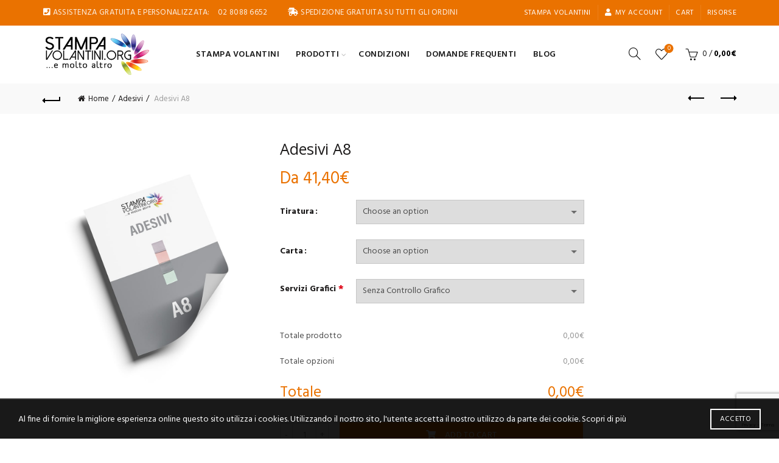

--- FILE ---
content_type: text/html; charset=UTF-8
request_url: https://www.stampavolantini.org/acquista/stampa-adesivi-etichette-online/stickers-a8/
body_size: 44563
content:
<!DOCTYPE html>
<!--[if IE 8]>
<html class="ie ie8" lang="it-IT">
<![endif]-->
<!--[if !(IE 7) & !(IE 8)]><!-->
<html lang="it-IT">
<!--<![endif]-->
<head>
<!-- Global site tag (gtag.js) - Google Ads: 10786607116 -->
<script async src="https://www.googletagmanager.com/gtag/js?id=AW-10786607116"></script>
<script>
window.dataLayer = window.dataLayer || [];
function gtag(){dataLayer.push(arguments);}
gtag('js', new Date());
gtag('config', 'AW-10786607116');
</script>
<meta charset="UTF-8">
<meta name="viewport" content="width=device-width, initial-scale=1.0, maximum-scale=1.0, user-scalable=no">
<link rel="profile" href="http://gmpg.org/xfn/11">
<link rel="pingback" href="https://www.stampavolantini.org/xmlrpc.php">
<meta name='robots' content='index, follow, max-image-preview:large, max-snippet:-1, max-video-preview:-1' />
<style>img:is([sizes="auto" i], [sizes^="auto," i]) { contain-intrinsic-size: 3000px 1500px }</style>
<meta name="uri-translation" content="on" /><link rel="alternate" hreflang="it" href="https://www.stampavolantini.org/acquista/stampa-adesivi-etichette-online/stickers-a8/" />
<link rel="alternate" hreflang="en" href="https://www.printingforall.com/acquista/stampa-adesivi-etichette-online/stickers-a8/" />
<script data-no-defer="1" data-ezscrex="false" data-cfasync="false" data-pagespeed-no-defer data-cookieconsent="ignore">
var ctPublicFunctions = {"_ajax_nonce":"55d24dcbfa","_rest_nonce":"d92d4798e0","_ajax_url":"\/wp-admin\/admin-ajax.php","_rest_url":"https:\/\/www.stampavolantini.org\/wp-json\/","data__cookies_type":"none","data__ajax_type":"rest","text__wait_for_decoding":"Decoding the contact data, let us a few seconds to finish. Anti-Spam by CleanTalk","cookiePrefix":"","wprocket_detected":false}
</script>
<script data-no-defer="1" data-ezscrex="false" data-cfasync="false" data-pagespeed-no-defer data-cookieconsent="ignore">
var ctPublic = {"_ajax_nonce":"55d24dcbfa","settings__forms__check_internal":"0","settings__forms__check_external":"0","settings__forms__search_test":"1","settings__data__bot_detector_enabled":"1","blog_home":"https:\/\/www.stampavolantini.org\/","pixel__setting":"3","pixel__enabled":true,"pixel__url":"https:\/\/moderate11-v4.cleantalk.org\/pixel\/a2892f562bb756899a21009ba910ec8d.gif","data__email_check_before_post":"1","data__cookies_type":"none","data__key_is_ok":true,"data__visible_fields_required":true,"wl_brandname":"Anti-Spam by CleanTalk","wl_brandname_short":"CleanTalk","ct_checkjs_key":"2a2f0be12fdc79a0c04e4d24ff8c0e8888f48bee19aa03486feb690c1b2c8688","emailEncoderPassKey":"a2c42fff0ad426330d83997f0b5a1909","bot_detector_forms_excluded":"W10=","advancedCacheExists":false,"varnishCacheExists":false,"wc_ajax_add_to_cart":true}
</script>
<!-- This site is optimized with the Yoast SEO plugin v23.4 - https://yoast.com/wordpress/plugins/seo/ -->
<title>Stampa Adesivi Online A8</title>
<meta name="description" content="Stampa adesivi A8 in piccolo formato on line! Adatto per usi esterni ed interni come certificazioni, revisioni e prove di manutenzione. Gli adesivi A8 sono ordinabili in pochi giorni lavorativi e la stampa è interamente a colori!" />
<link rel="canonical" href="https://www.stampavolantini.org/acquista/stampa-adesivi-etichette-online/stickers-a8/" />
<meta property="og:locale" content="it_IT" />
<meta property="og:type" content="article" />
<meta property="og:title" content="Stampa Adesivi Online A8" />
<meta property="og:description" content="Stampa adesivi A8 in piccolo formato on line! Adatto per usi esterni ed interni come certificazioni, revisioni e prove di manutenzione. Gli adesivi A8 sono ordinabili in pochi giorni lavorativi e la stampa è interamente a colori!" />
<meta property="og:url" content="https://www.stampavolantini.org/acquista/stampa-adesivi-etichette-online/stickers-a8/" />
<meta property="og:site_name" content="STAMPA VOLANTINI Online" />
<meta property="article:modified_time" content="2025-01-23T17:29:52+00:00" />
<meta property="og:image" content="https://www.stampavolantini.org/wp-content/uploads/2021/05/ADESIVIA8-min2.jpg" />
<meta property="og:image:width" content="870" />
<meta property="og:image:height" content="1110" />
<meta property="og:image:type" content="image/jpeg" />
<meta name="twitter:card" content="summary_large_image" />
<meta name="twitter:label1" content="Tempo di lettura stimato" />
<meta name="twitter:data1" content="1 minuto" />
<script type="application/ld+json" class="yoast-schema-graph">{"@context":"https://schema.org","@graph":[{"@type":"WebPage","@id":"https://www.stampavolantini.org/acquista/stampa-adesivi-etichette-online/stickers-a8/","url":"https://www.stampavolantini.org/acquista/stampa-adesivi-etichette-online/stickers-a8/","name":"Stampa Adesivi Online A8","isPartOf":{"@id":"https://www.stampavolantini.org/#website"},"primaryImageOfPage":{"@id":"https://www.stampavolantini.org/acquista/stampa-adesivi-etichette-online/stickers-a8/#primaryimage"},"image":{"@id":"https://www.stampavolantini.org/acquista/stampa-adesivi-etichette-online/stickers-a8/#primaryimage"},"thumbnailUrl":"https://www.stampavolantini.org/wp-content/uploads/2021/05/ADESIVIA8-min2.jpg","datePublished":"2021-05-26T16:20:41+00:00","dateModified":"2025-01-23T17:29:52+00:00","description":"Stampa adesivi A8 in piccolo formato on line! Adatto per usi esterni ed interni come certificazioni, revisioni e prove di manutenzione. Gli adesivi A8 sono ordinabili in pochi giorni lavorativi e la stampa è interamente a colori!","breadcrumb":{"@id":"https://www.stampavolantini.org/acquista/stampa-adesivi-etichette-online/stickers-a8/#breadcrumb"},"inLanguage":"it-IT","potentialAction":[{"@type":"ReadAction","target":["https://www.stampavolantini.org/acquista/stampa-adesivi-etichette-online/stickers-a8/"]}]},{"@type":"ImageObject","inLanguage":"it-IT","@id":"https://www.stampavolantini.org/acquista/stampa-adesivi-etichette-online/stickers-a8/#primaryimage","url":"https://www.stampavolantini.org/wp-content/uploads/2021/05/ADESIVIA8-min2.jpg","contentUrl":"https://www.stampavolantini.org/wp-content/uploads/2021/05/ADESIVIA8-min2.jpg","width":870,"height":1110},{"@type":"BreadcrumbList","@id":"https://www.stampavolantini.org/acquista/stampa-adesivi-etichette-online/stickers-a8/#breadcrumb","itemListElement":[{"@type":"ListItem","position":1,"name":"Home","item":"https://www.stampavolantini.org/"},{"@type":"ListItem","position":2,"name":"Shop","item":"https://www.stampavolantini.org/shop/"},{"@type":"ListItem","position":3,"name":"Adesivi A8"}]},{"@type":"WebSite","@id":"https://www.stampavolantini.org/#website","url":"https://www.stampavolantini.org/","name":"STAMPA VOLANTINI Online","description":"","potentialAction":[{"@type":"SearchAction","target":{"@type":"EntryPoint","urlTemplate":"https://www.stampavolantini.org/?s={search_term_string}"},"query-input":{"@type":"PropertyValueSpecification","valueRequired":true,"valueName":"search_term_string"}}],"inLanguage":"it-IT"}]}</script>
<!-- / Yoast SEO plugin. -->
<link rel='dns-prefetch' href='//moderate.cleantalk.org' />
<link rel='dns-prefetch' href='//use.fontawesome.com' />
<link rel='dns-prefetch' href='//fonts.googleapis.com' />
<link rel="alternate" type="application/rss+xml" title="STAMPA VOLANTINI Online &raquo; Feed" href="https://www.stampavolantini.org/feed/" />
<link rel="alternate" type="application/rss+xml" title="STAMPA VOLANTINI Online &raquo; Feed dei commenti" href="https://www.stampavolantini.org/comments/feed/" />
<!-- <link rel='stylesheet' id='wc-stripe-blocks-checkout-style-css' href='https://www.stampavolantini.org/wp-content/plugins/woocommerce-gateway-stripe/build/upe_blocks.css?ver=3c3097398bec3b679bd640b2ff5b4e50' type='text/css' media='all' /> -->
<link rel="stylesheet" type="text/css" href="//www.stampavolantini.org/wp-content/cache/wpfc-minified/23g6ug1j/68ar4.css" media="all"/>
<style id='wp-emoji-styles-inline-css' type='text/css'>
img.wp-smiley, img.emoji {
display: inline !important;
border: none !important;
box-shadow: none !important;
height: 1em !important;
width: 1em !important;
margin: 0 0.07em !important;
vertical-align: -0.1em !important;
background: none !important;
padding: 0 !important;
}
</style>
<style id='safe-svg-svg-icon-style-inline-css' type='text/css'>
.safe-svg-cover{text-align:center}.safe-svg-cover .safe-svg-inside{display:inline-block;max-width:100%}.safe-svg-cover svg{height:100%;max-height:100%;max-width:100%;width:100%}
</style>
<style id='classic-theme-styles-inline-css' type='text/css'>
/*! This file is auto-generated */
.wp-block-button__link{color:#fff;background-color:#32373c;border-radius:9999px;box-shadow:none;text-decoration:none;padding:calc(.667em + 2px) calc(1.333em + 2px);font-size:1.125em}.wp-block-file__button{background:#32373c;color:#fff;text-decoration:none}
</style>
<style id='global-styles-inline-css' type='text/css'>
:root{--wp--preset--aspect-ratio--square: 1;--wp--preset--aspect-ratio--4-3: 4/3;--wp--preset--aspect-ratio--3-4: 3/4;--wp--preset--aspect-ratio--3-2: 3/2;--wp--preset--aspect-ratio--2-3: 2/3;--wp--preset--aspect-ratio--16-9: 16/9;--wp--preset--aspect-ratio--9-16: 9/16;--wp--preset--color--black: #000000;--wp--preset--color--cyan-bluish-gray: #abb8c3;--wp--preset--color--white: #ffffff;--wp--preset--color--pale-pink: #f78da7;--wp--preset--color--vivid-red: #cf2e2e;--wp--preset--color--luminous-vivid-orange: #ff6900;--wp--preset--color--luminous-vivid-amber: #fcb900;--wp--preset--color--light-green-cyan: #7bdcb5;--wp--preset--color--vivid-green-cyan: #00d084;--wp--preset--color--pale-cyan-blue: #8ed1fc;--wp--preset--color--vivid-cyan-blue: #0693e3;--wp--preset--color--vivid-purple: #9b51e0;--wp--preset--gradient--vivid-cyan-blue-to-vivid-purple: linear-gradient(135deg,rgba(6,147,227,1) 0%,rgb(155,81,224) 100%);--wp--preset--gradient--light-green-cyan-to-vivid-green-cyan: linear-gradient(135deg,rgb(122,220,180) 0%,rgb(0,208,130) 100%);--wp--preset--gradient--luminous-vivid-amber-to-luminous-vivid-orange: linear-gradient(135deg,rgba(252,185,0,1) 0%,rgba(255,105,0,1) 100%);--wp--preset--gradient--luminous-vivid-orange-to-vivid-red: linear-gradient(135deg,rgba(255,105,0,1) 0%,rgb(207,46,46) 100%);--wp--preset--gradient--very-light-gray-to-cyan-bluish-gray: linear-gradient(135deg,rgb(238,238,238) 0%,rgb(169,184,195) 100%);--wp--preset--gradient--cool-to-warm-spectrum: linear-gradient(135deg,rgb(74,234,220) 0%,rgb(151,120,209) 20%,rgb(207,42,186) 40%,rgb(238,44,130) 60%,rgb(251,105,98) 80%,rgb(254,248,76) 100%);--wp--preset--gradient--blush-light-purple: linear-gradient(135deg,rgb(255,206,236) 0%,rgb(152,150,240) 100%);--wp--preset--gradient--blush-bordeaux: linear-gradient(135deg,rgb(254,205,165) 0%,rgb(254,45,45) 50%,rgb(107,0,62) 100%);--wp--preset--gradient--luminous-dusk: linear-gradient(135deg,rgb(255,203,112) 0%,rgb(199,81,192) 50%,rgb(65,88,208) 100%);--wp--preset--gradient--pale-ocean: linear-gradient(135deg,rgb(255,245,203) 0%,rgb(182,227,212) 50%,rgb(51,167,181) 100%);--wp--preset--gradient--electric-grass: linear-gradient(135deg,rgb(202,248,128) 0%,rgb(113,206,126) 100%);--wp--preset--gradient--midnight: linear-gradient(135deg,rgb(2,3,129) 0%,rgb(40,116,252) 100%);--wp--preset--font-size--small: 13px;--wp--preset--font-size--medium: 20px;--wp--preset--font-size--large: 36px;--wp--preset--font-size--x-large: 42px;--wp--preset--font-family--inter: "Inter", sans-serif;--wp--preset--font-family--cardo: Cardo;--wp--preset--spacing--20: 0.44rem;--wp--preset--spacing--30: 0.67rem;--wp--preset--spacing--40: 1rem;--wp--preset--spacing--50: 1.5rem;--wp--preset--spacing--60: 2.25rem;--wp--preset--spacing--70: 3.38rem;--wp--preset--spacing--80: 5.06rem;--wp--preset--shadow--natural: 6px 6px 9px rgba(0, 0, 0, 0.2);--wp--preset--shadow--deep: 12px 12px 50px rgba(0, 0, 0, 0.4);--wp--preset--shadow--sharp: 6px 6px 0px rgba(0, 0, 0, 0.2);--wp--preset--shadow--outlined: 6px 6px 0px -3px rgba(255, 255, 255, 1), 6px 6px rgba(0, 0, 0, 1);--wp--preset--shadow--crisp: 6px 6px 0px rgba(0, 0, 0, 1);}:where(.is-layout-flex){gap: 0.5em;}:where(.is-layout-grid){gap: 0.5em;}body .is-layout-flex{display: flex;}.is-layout-flex{flex-wrap: wrap;align-items: center;}.is-layout-flex > :is(*, div){margin: 0;}body .is-layout-grid{display: grid;}.is-layout-grid > :is(*, div){margin: 0;}:where(.wp-block-columns.is-layout-flex){gap: 2em;}:where(.wp-block-columns.is-layout-grid){gap: 2em;}:where(.wp-block-post-template.is-layout-flex){gap: 1.25em;}:where(.wp-block-post-template.is-layout-grid){gap: 1.25em;}.has-black-color{color: var(--wp--preset--color--black) !important;}.has-cyan-bluish-gray-color{color: var(--wp--preset--color--cyan-bluish-gray) !important;}.has-white-color{color: var(--wp--preset--color--white) !important;}.has-pale-pink-color{color: var(--wp--preset--color--pale-pink) !important;}.has-vivid-red-color{color: var(--wp--preset--color--vivid-red) !important;}.has-luminous-vivid-orange-color{color: var(--wp--preset--color--luminous-vivid-orange) !important;}.has-luminous-vivid-amber-color{color: var(--wp--preset--color--luminous-vivid-amber) !important;}.has-light-green-cyan-color{color: var(--wp--preset--color--light-green-cyan) !important;}.has-vivid-green-cyan-color{color: var(--wp--preset--color--vivid-green-cyan) !important;}.has-pale-cyan-blue-color{color: var(--wp--preset--color--pale-cyan-blue) !important;}.has-vivid-cyan-blue-color{color: var(--wp--preset--color--vivid-cyan-blue) !important;}.has-vivid-purple-color{color: var(--wp--preset--color--vivid-purple) !important;}.has-black-background-color{background-color: var(--wp--preset--color--black) !important;}.has-cyan-bluish-gray-background-color{background-color: var(--wp--preset--color--cyan-bluish-gray) !important;}.has-white-background-color{background-color: var(--wp--preset--color--white) !important;}.has-pale-pink-background-color{background-color: var(--wp--preset--color--pale-pink) !important;}.has-vivid-red-background-color{background-color: var(--wp--preset--color--vivid-red) !important;}.has-luminous-vivid-orange-background-color{background-color: var(--wp--preset--color--luminous-vivid-orange) !important;}.has-luminous-vivid-amber-background-color{background-color: var(--wp--preset--color--luminous-vivid-amber) !important;}.has-light-green-cyan-background-color{background-color: var(--wp--preset--color--light-green-cyan) !important;}.has-vivid-green-cyan-background-color{background-color: var(--wp--preset--color--vivid-green-cyan) !important;}.has-pale-cyan-blue-background-color{background-color: var(--wp--preset--color--pale-cyan-blue) !important;}.has-vivid-cyan-blue-background-color{background-color: var(--wp--preset--color--vivid-cyan-blue) !important;}.has-vivid-purple-background-color{background-color: var(--wp--preset--color--vivid-purple) !important;}.has-black-border-color{border-color: var(--wp--preset--color--black) !important;}.has-cyan-bluish-gray-border-color{border-color: var(--wp--preset--color--cyan-bluish-gray) !important;}.has-white-border-color{border-color: var(--wp--preset--color--white) !important;}.has-pale-pink-border-color{border-color: var(--wp--preset--color--pale-pink) !important;}.has-vivid-red-border-color{border-color: var(--wp--preset--color--vivid-red) !important;}.has-luminous-vivid-orange-border-color{border-color: var(--wp--preset--color--luminous-vivid-orange) !important;}.has-luminous-vivid-amber-border-color{border-color: var(--wp--preset--color--luminous-vivid-amber) !important;}.has-light-green-cyan-border-color{border-color: var(--wp--preset--color--light-green-cyan) !important;}.has-vivid-green-cyan-border-color{border-color: var(--wp--preset--color--vivid-green-cyan) !important;}.has-pale-cyan-blue-border-color{border-color: var(--wp--preset--color--pale-cyan-blue) !important;}.has-vivid-cyan-blue-border-color{border-color: var(--wp--preset--color--vivid-cyan-blue) !important;}.has-vivid-purple-border-color{border-color: var(--wp--preset--color--vivid-purple) !important;}.has-vivid-cyan-blue-to-vivid-purple-gradient-background{background: var(--wp--preset--gradient--vivid-cyan-blue-to-vivid-purple) !important;}.has-light-green-cyan-to-vivid-green-cyan-gradient-background{background: var(--wp--preset--gradient--light-green-cyan-to-vivid-green-cyan) !important;}.has-luminous-vivid-amber-to-luminous-vivid-orange-gradient-background{background: var(--wp--preset--gradient--luminous-vivid-amber-to-luminous-vivid-orange) !important;}.has-luminous-vivid-orange-to-vivid-red-gradient-background{background: var(--wp--preset--gradient--luminous-vivid-orange-to-vivid-red) !important;}.has-very-light-gray-to-cyan-bluish-gray-gradient-background{background: var(--wp--preset--gradient--very-light-gray-to-cyan-bluish-gray) !important;}.has-cool-to-warm-spectrum-gradient-background{background: var(--wp--preset--gradient--cool-to-warm-spectrum) !important;}.has-blush-light-purple-gradient-background{background: var(--wp--preset--gradient--blush-light-purple) !important;}.has-blush-bordeaux-gradient-background{background: var(--wp--preset--gradient--blush-bordeaux) !important;}.has-luminous-dusk-gradient-background{background: var(--wp--preset--gradient--luminous-dusk) !important;}.has-pale-ocean-gradient-background{background: var(--wp--preset--gradient--pale-ocean) !important;}.has-electric-grass-gradient-background{background: var(--wp--preset--gradient--electric-grass) !important;}.has-midnight-gradient-background{background: var(--wp--preset--gradient--midnight) !important;}.has-small-font-size{font-size: var(--wp--preset--font-size--small) !important;}.has-medium-font-size{font-size: var(--wp--preset--font-size--medium) !important;}.has-large-font-size{font-size: var(--wp--preset--font-size--large) !important;}.has-x-large-font-size{font-size: var(--wp--preset--font-size--x-large) !important;}
:where(.wp-block-post-template.is-layout-flex){gap: 1.25em;}:where(.wp-block-post-template.is-layout-grid){gap: 1.25em;}
:where(.wp-block-columns.is-layout-flex){gap: 2em;}:where(.wp-block-columns.is-layout-grid){gap: 2em;}
:root :where(.wp-block-pullquote){font-size: 1.5em;line-height: 1.6;}
</style>
<!-- <link rel='stylesheet' id='ct_public_css-css' href='https://www.stampavolantini.org/wp-content/plugins/cleantalk-spam-protect/css/cleantalk-public.min.css?ver=6.41.1' type='text/css' media='all' /> -->
<!-- <link rel='stylesheet' id='pewc-dropzone-basic-css' href='https://www.stampavolantini.org/wp-content/plugins/product-extras-for-woocommerce/assets/css/basic.min.css?ver=3.8.6' type='text/css' media='all' /> -->
<!-- <link rel='stylesheet' id='pewc-dropzone-css' href='https://www.stampavolantini.org/wp-content/plugins/product-extras-for-woocommerce/assets/css/dropzone.min.css?ver=3.8.6' type='text/css' media='all' /> -->
<!-- <link rel='stylesheet' id='dashicons-css' href='https://www.stampavolantini.org/wp-includes/css/dashicons.min.css?ver=6.7.1' type='text/css' media='all' /> -->
<!-- <link rel='stylesheet' id='pewc-style-css' href='https://www.stampavolantini.org/wp-content/plugins/product-extras-for-woocommerce/assets/css/style.css?ver=3.8.6' type='text/css' media='all' /> -->
<link rel="stylesheet" type="text/css" href="//www.stampavolantini.org/wp-content/cache/wpfc-minified/rl48nd/fnnt1.css" media="all"/>
<style id='woocommerce-inline-inline-css' type='text/css'>
.woocommerce form .form-row .required { visibility: visible; }
</style>
<link rel='stylesheet' id='font-awesome-official-css' href='https://use.fontawesome.com/releases/v5.15.4/css/all.css' type='text/css' media='all' integrity="sha384-DyZ88mC6Up2uqS4h/KRgHuoeGwBcD4Ng9SiP4dIRy0EXTlnuz47vAwmeGwVChigm" crossorigin="anonymous" />
<!-- <link rel='stylesheet' id='bootstrap-css' href='https://www.stampavolantini.org/wp-content/themes/basel/css/bootstrap.min.css?ver=5.4.2' type='text/css' media='all' /> -->
<!-- <link rel='stylesheet' id='basel-style-css' href='https://www.stampavolantini.org/wp-content/themes/basel/style.min.css?ver=5.4.2' type='text/css' media='all' /> -->
<!-- <link rel='stylesheet' id='js_composer_front-css' href='https://www.stampavolantini.org/wp-content/plugins/js_composer/assets/css/js_composer.min.css?ver=7.3' type='text/css' media='all' /> -->
<!-- <link rel='stylesheet' id='vc_font_awesome_5_shims-css' href='https://www.stampavolantini.org/wp-content/plugins/js_composer/assets/lib/bower/font-awesome/css/v4-shims.min.css?ver=7.3' type='text/css' media='all' /> -->
<!-- <link rel='stylesheet' id='vc_font_awesome_5-css' href='https://www.stampavolantini.org/wp-content/plugins/js_composer/assets/lib/bower/font-awesome/css/all.min.css?ver=7.3' type='text/css' media='all' /> -->
<link rel="stylesheet" type="text/css" href="//www.stampavolantini.org/wp-content/cache/wpfc-minified/111mzflo/fnsmd.css" media="all"/>
<link rel='stylesheet' id='xts-google-fonts-css' href='//fonts.googleapis.com/css?family=Hind%3A300%2C400%2C500%2C600%2C700%7COpen+Sans%3A300%2C300italic%2C400%2C400italic%2C600%2C600italic%2C700%2C700italic%2C800%2C800italic%7CLato%3A100%2C100italic%2C300%2C300italic%2C400%2C400italic%2C700%2C700italic%2C900%2C900italic%7CKarla%3A400%2C400italic%2C700%2C700italic&#038;display=block&#038;ver=5.4.2' type='text/css' media='all' />
<!-- <link rel='stylesheet' id='alg-wc-checkout-files-upload-ajax-css' href='https://www.stampavolantini.org/wp-content/plugins/checkout-files-upload-woocommerce-pro/includes/css/alg-wc-checkout-files-upload-ajax.css?ver=2.1.1' type='text/css' media='all' /> -->
<link rel="stylesheet" type="text/css" href="//www.stampavolantini.org/wp-content/cache/wpfc-minified/9hup3lun/fnnt1.css" media="all"/>
<link rel='stylesheet' id='font-awesome-official-v4shim-css' href='https://use.fontawesome.com/releases/v5.15.4/css/v4-shims.css' type='text/css' media='all' integrity="sha384-Vq76wejb3QJM4nDatBa5rUOve+9gkegsjCebvV/9fvXlGWo4HCMR4cJZjjcF6Viv" crossorigin="anonymous" />
<style id='font-awesome-official-v4shim-inline-css' type='text/css'>
@font-face {
font-family: "FontAwesome";
font-display: block;
src: url("https://use.fontawesome.com/releases/v5.15.4/webfonts/fa-brands-400.eot"),
url("https://use.fontawesome.com/releases/v5.15.4/webfonts/fa-brands-400.eot?#iefix") format("embedded-opentype"),
url("https://use.fontawesome.com/releases/v5.15.4/webfonts/fa-brands-400.woff2") format("woff2"),
url("https://use.fontawesome.com/releases/v5.15.4/webfonts/fa-brands-400.woff") format("woff"),
url("https://use.fontawesome.com/releases/v5.15.4/webfonts/fa-brands-400.ttf") format("truetype"),
url("https://use.fontawesome.com/releases/v5.15.4/webfonts/fa-brands-400.svg#fontawesome") format("svg");
}
@font-face {
font-family: "FontAwesome";
font-display: block;
src: url("https://use.fontawesome.com/releases/v5.15.4/webfonts/fa-solid-900.eot"),
url("https://use.fontawesome.com/releases/v5.15.4/webfonts/fa-solid-900.eot?#iefix") format("embedded-opentype"),
url("https://use.fontawesome.com/releases/v5.15.4/webfonts/fa-solid-900.woff2") format("woff2"),
url("https://use.fontawesome.com/releases/v5.15.4/webfonts/fa-solid-900.woff") format("woff"),
url("https://use.fontawesome.com/releases/v5.15.4/webfonts/fa-solid-900.ttf") format("truetype"),
url("https://use.fontawesome.com/releases/v5.15.4/webfonts/fa-solid-900.svg#fontawesome") format("svg");
}
@font-face {
font-family: "FontAwesome";
font-display: block;
src: url("https://use.fontawesome.com/releases/v5.15.4/webfonts/fa-regular-400.eot"),
url("https://use.fontawesome.com/releases/v5.15.4/webfonts/fa-regular-400.eot?#iefix") format("embedded-opentype"),
url("https://use.fontawesome.com/releases/v5.15.4/webfonts/fa-regular-400.woff2") format("woff2"),
url("https://use.fontawesome.com/releases/v5.15.4/webfonts/fa-regular-400.woff") format("woff"),
url("https://use.fontawesome.com/releases/v5.15.4/webfonts/fa-regular-400.ttf") format("truetype"),
url("https://use.fontawesome.com/releases/v5.15.4/webfonts/fa-regular-400.svg#fontawesome") format("svg");
unicode-range: U+F004-F005,U+F007,U+F017,U+F022,U+F024,U+F02E,U+F03E,U+F044,U+F057-F059,U+F06E,U+F070,U+F075,U+F07B-F07C,U+F080,U+F086,U+F089,U+F094,U+F09D,U+F0A0,U+F0A4-F0A7,U+F0C5,U+F0C7-F0C8,U+F0E0,U+F0EB,U+F0F3,U+F0F8,U+F0FE,U+F111,U+F118-F11A,U+F11C,U+F133,U+F144,U+F146,U+F14A,U+F14D-F14E,U+F150-F152,U+F15B-F15C,U+F164-F165,U+F185-F186,U+F191-F192,U+F1AD,U+F1C1-F1C9,U+F1CD,U+F1D8,U+F1E3,U+F1EA,U+F1F6,U+F1F9,U+F20A,U+F247-F249,U+F24D,U+F254-F25B,U+F25D,U+F267,U+F271-F274,U+F279,U+F28B,U+F28D,U+F2B5-F2B6,U+F2B9,U+F2BB,U+F2BD,U+F2C1-F2C2,U+F2D0,U+F2D2,U+F2DC,U+F2ED,U+F328,U+F358-F35B,U+F3A5,U+F3D1,U+F410,U+F4AD;
}
</style>
<script type="text/template" id="tmpl-variation-template">
<div class="woocommerce-variation-description">{{{ data.variation.variation_description }}}</div>
<div class="woocommerce-variation-price">{{{ data.variation.price_html }}}</div>
<div class="woocommerce-variation-availability">{{{ data.variation.availability_html }}}</div>
</script>
<script type="text/template" id="tmpl-unavailable-variation-template">
<p role="alert">Sorry, this product is unavailable. Please choose a different combination.</p>
</script>
<script src='//www.stampavolantini.org/wp-content/cache/wpfc-minified/7uulbl2h/fnnt1.js' type="text/javascript"></script>
<!-- <script type="text/javascript" src="https://www.stampavolantini.org/wp-includes/js/jquery/jquery.min.js?ver=3.7.1" id="jquery-core-js"></script> -->
<!-- <script type="text/javascript" src="https://www.stampavolantini.org/wp-includes/js/jquery/jquery-migrate.min.js?ver=3.4.1" id="jquery-migrate-js"></script> -->
<!-- <script type="text/javascript" data-pagespeed-no-defer src="https://www.stampavolantini.org/wp-content/plugins/cleantalk-spam-protect/js/apbct-public-bundle.min.js?ver=6.41.1" id="ct_public_functions-js"></script> -->
<script type="text/javascript" src="https://moderate.cleantalk.org/ct-bot-detector-wrapper.js?ver=6.41.1" id="ct_bot_detector-js"></script>
<script src='//www.stampavolantini.org/wp-content/cache/wpfc-minified/e1sthaca/fnnt1.js' type="text/javascript"></script>
<!-- <script type="text/javascript" src="https://www.stampavolantini.org/wp-content/plugins/woocommerce/assets/js/jquery-blockui/jquery.blockUI.min.js?ver=2.7.0-wc.9.3.2" id="jquery-blockui-js" data-wp-strategy="defer"></script> -->
<!-- <script type="text/javascript" src="https://www.stampavolantini.org/wp-includes/js/jquery/ui/core.min.js?ver=1.13.3" id="jquery-ui-core-js"></script> -->
<!-- <script type="text/javascript" src="https://www.stampavolantini.org/wp-includes/js/jquery/ui/datepicker.min.js?ver=1.13.3" id="jquery-ui-datepicker-js"></script> -->
<script type="text/javascript" id="jquery-ui-datepicker-js-after">
/* <![CDATA[ */
jQuery(function(jQuery){jQuery.datepicker.setDefaults({"closeText":"Chiudi","currentText":"Oggi","monthNames":["Gennaio","Febbraio","Marzo","Aprile","Maggio","Giugno","Luglio","Agosto","Settembre","Ottobre","Novembre","Dicembre"],"monthNamesShort":["Gen","Feb","Mar","Apr","Mag","Giu","Lug","Ago","Set","Ott","Nov","Dic"],"nextText":"Prossimo","prevText":"Precedente","dayNames":["domenica","luned\u00ec","marted\u00ec","mercoled\u00ec","gioved\u00ec","venerd\u00ec","sabato"],"dayNamesShort":["Dom","Lun","Mar","Mer","Gio","Ven","Sab"],"dayNamesMin":["D","L","M","M","G","V","S"],"dateFormat":"d MM yy","firstDay":1,"isRTL":false});});
/* ]]> */
</script>
<script src='//www.stampavolantini.org/wp-content/cache/wpfc-minified/7z88zp88/fnnt1.js' type="text/javascript"></script>
<!-- <script type="text/javascript" src="https://www.stampavolantini.org/wp-content/plugins/product-extras-for-woocommerce/assets/js/conditions.js?ver=3.8.6" id="pewc-conditions-js"></script> -->
<!-- <script type="text/javascript" src="https://www.stampavolantini.org/wp-content/plugins/product-extras-for-woocommerce/assets/js/dropzone.js?ver=3.8.6" id="pewc-dropzone-js"></script> -->
<script type="text/javascript" id="wc-add-to-cart-js-extra">
/* <![CDATA[ */
var wc_add_to_cart_params = {"ajax_url":"\/wp-admin\/admin-ajax.php","wc_ajax_url":"\/?wc-ajax=%%endpoint%%","i18n_view_cart":"View cart","cart_url":"https:\/\/www.stampavolantini.org\/cart\/","is_cart":"","cart_redirect_after_add":"no","gt_translate_keys":["i18n_view_cart",{"key":"cart_url","format":"url"}]};
/* ]]> */
</script>
<script src='//www.stampavolantini.org/wp-content/cache/wpfc-minified/g4ica7s3/fnnt1.js' type="text/javascript"></script>
<!-- <script type="text/javascript" src="https://www.stampavolantini.org/wp-content/plugins/woocommerce/assets/js/frontend/add-to-cart.min.js?ver=9.3.2" id="wc-add-to-cart-js" data-wp-strategy="defer"></script> -->
<!-- <script type="text/javascript" src="https://www.stampavolantini.org/wp-content/plugins/woocommerce/assets/js/js-cookie/js.cookie.min.js?ver=2.1.4-wc.9.3.2" id="js-cookie-js" data-wp-strategy="defer"></script> -->
<script type="text/javascript" id="woocommerce-js-extra">
/* <![CDATA[ */
var woocommerce_params = {"ajax_url":"\/wp-admin\/admin-ajax.php","wc_ajax_url":"\/?wc-ajax=%%endpoint%%"};
/* ]]> */
</script>
<script src='//www.stampavolantini.org/wp-content/cache/wpfc-minified/kc8uuybt/fnnt1.js' type="text/javascript"></script>
<!-- <script type="text/javascript" src="https://www.stampavolantini.org/wp-content/plugins/woocommerce/assets/js/frontend/woocommerce.min.js?ver=9.3.2" id="woocommerce-js" defer="defer" data-wp-strategy="defer"></script> -->
<!-- <script type="text/javascript" src="https://www.stampavolantini.org/wp-content/plugins/js_composer/assets/js/vendors/woocommerce-add-to-cart.js?ver=7.3" id="vc_woocommerce-add-to-cart-js-js"></script> -->
<script type="text/javascript" id="WCPAY_ASSETS-js-extra">
/* <![CDATA[ */
var wcpayAssets = {"url":"https:\/\/www.stampavolantini.org\/wp-content\/plugins\/woocommerce-payments\/dist\/"};
/* ]]> */
</script>
<!--[if lt IE 9]>
<script type="text/javascript" src="https://www.stampavolantini.org/wp-content/themes/basel/js/html5.min.js?ver=5.4.2" id="basel_html5shiv-js"></script>
<![endif]-->
<script src='//www.stampavolantini.org/wp-content/cache/wpfc-minified/m1a8trqh/fnnt1.js' type="text/javascript"></script>
<!-- <script type="text/javascript" src="https://www.stampavolantini.org/wp-includes/js/underscore.min.js?ver=1.13.7" id="underscore-js"></script> -->
<script type="text/javascript" id="wp-util-js-extra">
/* <![CDATA[ */
var _wpUtilSettings = {"ajax":{"url":"\/wp-admin\/admin-ajax.php"}};
/* ]]> */
</script>
<script src='//www.stampavolantini.org/wp-content/cache/wpfc-minified/1pb8dal3/fnnt1.js' type="text/javascript"></script>
<!-- <script type="text/javascript" src="https://www.stampavolantini.org/wp-includes/js/wp-util.min.js?ver=6.7.1" id="wp-util-js"></script> -->
<script type="text/javascript" id="wc-add-to-cart-variation-js-extra">
/* <![CDATA[ */
var wc_add_to_cart_variation_params = {"wc_ajax_url":"\/?wc-ajax=%%endpoint%%","i18n_no_matching_variations_text":"Sorry, no products matched your selection. Please choose a different combination.","i18n_make_a_selection_text":"Please select some product options before adding this product to your cart.","i18n_unavailable_text":"Sorry, this product is unavailable. Please choose a different combination.","gt_translate_keys":["i18n_no_matching_variations_text","i18n_make_a_selection_text","i18n_unavailable_text"]};
/* ]]> */
</script>
<script src='//www.stampavolantini.org/wp-content/cache/wpfc-minified/dmac3jp/fnnt1.js' type="text/javascript"></script>
<!-- <script type="text/javascript" src="https://www.stampavolantini.org/wp-content/plugins/woocommerce/assets/js/frontend/add-to-cart-variation.min.js?ver=9.3.2" id="wc-add-to-cart-variation-js" defer="defer" data-wp-strategy="defer"></script> -->
<script type="text/javascript" id="alg-wc-checkout-files-upload-ajax-js-extra">
/* <![CDATA[ */
var ajax_object = {"ajax_url":"https:\/\/www.stampavolantini.org\/wp-admin\/admin-ajax.php"};
var alg_wc_checkout_files_upload = {"max_file_size":"0","max_file_size_exceeded_message":"Allowed file size exceeded (maximum 0 MB).","progress_bar_enabled":"1"};
/* ]]> */
</script>
<script src='//www.stampavolantini.org/wp-content/cache/wpfc-minified/9k9r1ui0/fnnt1.js' type="text/javascript"></script>
<!-- <script type="text/javascript" src="https://www.stampavolantini.org/wp-content/plugins/checkout-files-upload-woocommerce-pro/includes/js/alg-wc-checkout-files-upload-ajax.js?ver=2.1.1" id="alg-wc-checkout-files-upload-ajax-js"></script> -->
<script></script><link rel="https://api.w.org/" href="https://www.stampavolantini.org/wp-json/" /><link rel="alternate" title="JSON" type="application/json" href="https://www.stampavolantini.org/wp-json/wp/v2/product/7100" /><link rel="EditURI" type="application/rsd+xml" title="RSD" href="https://www.stampavolantini.org/xmlrpc.php?rsd" />
<meta name="generator" content="WordPress 6.7.1" />
<meta name="generator" content="WooCommerce 9.3.2" />
<link rel='shortlink' href='https://www.stampavolantini.org/?p=7100' />
<link rel="alternate" title="oEmbed (JSON)" type="application/json+oembed" href="https://www.stampavolantini.org/wp-json/oembed/1.0/embed?url=https%3A%2F%2Fwww.stampavolantini.org%2Facquista%2Fstampa-adesivi-etichette-online%2Fstickers-a8%2F" />
<link rel="alternate" title="oEmbed (XML)" type="text/xml+oembed" href="https://www.stampavolantini.org/wp-json/oembed/1.0/embed?url=https%3A%2F%2Fwww.stampavolantini.org%2Facquista%2Fstampa-adesivi-etichette-online%2Fstickers-a8%2F&#038;format=xml" />
<style type="text/css">
.pewc-group-content-wrapper {
background-color: 0 !important;
}
ul.pewc-product-extra-groups {
margin-left: px;
margin-bottom: px;
padding: px;
background-color: ;
}
.pewc-product-extra-groups > li {
margin-left: px;
margin-bottom: px;
padding-top: px;
padding-bottom: px;
padding-left: px;
padding-right: px;
background-color: ;
color: 0;
}
textarea.pewc-form-field {
height: em;
}
.pewc-radio-image-wrapper label input:checked + img,
.pewc-checkbox-image-wrapper label input:checked + img {
border-color: 0    }
</style>
<script>
var pewc_look_up_tables = [];
var pewc_look_up_fields = [];
</script>
<meta name="theme-color" content="">			<link rel="shortcut icon" href="https://www.stampavolantini.org/wp-content/uploads/2021/05/fv.png">
<link rel="apple-touch-icon-precomposed" sizes="152x152" href="https://www.stampavolantini.org/wp-content/uploads/2021/05/fv.png">
<style> 
/* Shop popup */
.basel-promo-popup {
max-width: 900px;
}
.site-logo {
width: 20%;
}    
.site-logo img {
max-width: 200px;
max-height: 95px;
}    
.right-column {
width: 270px;
}  
.basel-woocommerce-layered-nav .basel-scroll {
max-height: 280px;
}
/* header Banner */
.header-banner {
height: 40px;
}
.header-banner-display .website-wrapper {
margin-top:40px;
}	
/* Topbar height configs */
.topbar-menu ul > li {
line-height: 42px;
}
.topbar-wrapp,
.topbar-content:before {
height: 42px;
}
.sticky-header-prepared.basel-top-bar-on .header-shop, 
.sticky-header-prepared.basel-top-bar-on .header-split,
.enable-sticky-header.basel-header-overlap.basel-top-bar-on .main-header {
top: 42px;
}
/* Header height configs */
/* Limit logo image height for according to header height */
.site-logo img {
max-height: 95px;
} 
/* And for sticky header logo also */
.act-scroll .site-logo img,
.header-clone .site-logo img {
max-height: 75px;
}   
/* Set sticky headers height for cloned headers based on menu links line height */
.header-clone .main-nav .menu > li > a {
height: 75px;
line-height: 75px;
} 
/* Height for switch logos */
.sticky-header-real:not(.global-header-menu-top) .switch-logo-enable .basel-logo {
height: 95px;
}
.sticky-header-real:not(.global-header-menu-top) .act-scroll .switch-logo-enable .basel-logo {
height: 75px;
}
.sticky-header-real:not(.global-header-menu-top) .act-scroll .switch-logo-enable {
transform: translateY(-75px);
-webkit-transform: translateY(-75px);
}
/* Header height for these layouts based on it's menu links line height */
.main-nav .menu > li > a {
height: 95px;
line-height: 95px;
}  
/* The same for sticky header */
.act-scroll .main-nav .menu > li > a {
height: 75px;
line-height: 75px;
}  
/* Page headings settings for heading overlap. Calculate on the header height base */
.basel-header-overlap .title-size-default,
.basel-header-overlap .title-size-small,
.basel-header-overlap .title-shop.without-title.title-size-default,
.basel-header-overlap .title-shop.without-title.title-size-small {
padding-top: 135px;
}
.basel-header-overlap .title-shop.without-title.title-size-large,
.basel-header-overlap .title-size-large {
padding-top: 215px;
}
@media (max-width: 991px) {
/* header Banner */
.header-banner {
height: 40px;
}
.header-banner-display .website-wrapper {
margin-top:40px;
}
/* Topbar height configs */
.topbar-menu ul > li {
line-height: 38px;
}
.topbar-wrapp,
.topbar-content:before {
height: 38px;
}
.sticky-header-prepared.basel-top-bar-on .header-shop, 
.sticky-header-prepared.basel-top-bar-on .header-split,
.enable-sticky-header.basel-header-overlap.basel-top-bar-on .main-header {
top: 38px;
}
/* Set header height for mobile devices */
.main-header .wrapp-header {
min-height: 60px;
} 
/* Limit logo image height for mobile according to mobile header height */
.site-logo img {
max-height: 60px;
}   
/* Limit logo on sticky header. Both header real and header cloned */
.act-scroll .site-logo img,
.header-clone .site-logo img {
max-height: 60px;
}
/* Height for switch logos */
.main-header .switch-logo-enable .basel-logo {
height: 60px;
}
.sticky-header-real:not(.global-header-menu-top) .act-scroll .switch-logo-enable .basel-logo {
height: 60px;
}
.sticky-header-real:not(.global-header-menu-top) .act-scroll .switch-logo-enable {
transform: translateY(-60px);
-webkit-transform: translateY(-60px);
}
/* Page headings settings for heading overlap. Calculate on the MOBILE header height base */
.basel-header-overlap .title-size-default,
.basel-header-overlap .title-size-small,
.basel-header-overlap .title-shop.without-title.title-size-default,
.basel-header-overlap .title-shop.without-title.title-size-small {
padding-top: 80px;
}
.basel-header-overlap .title-shop.without-title.title-size-large,
.basel-header-overlap .title-size-large {
padding-top: 120px;
}
}
</style>
<noscript><style>.woocommerce-product-gallery{ opacity: 1 !important; }</style></noscript>
<script  type="text/javascript">
!function(f,b,e,v,n,t,s){if(f.fbq)return;n=f.fbq=function(){n.callMethod?
n.callMethod.apply(n,arguments):n.queue.push(arguments)};if(!f._fbq)f._fbq=n;
n.push=n;n.loaded=!0;n.version='2.0';n.queue=[];t=b.createElement(e);t.async=!0;
t.src=v;s=b.getElementsByTagName(e)[0];s.parentNode.insertBefore(t,s)}(window,
document,'script','https://connect.facebook.net/en_US/fbevents.js');
</script>
<!-- WooCommerce Facebook Integration Begin -->
<script  type="text/javascript">
fbq('init', '1247846498742873', {}, {
"agent": "woocommerce-9.3.2-3.3.2"
});
fbq( 'track', 'PageView', {
"source": "woocommerce",
"version": "9.3.2",
"pluginVersion": "3.3.2"
} );
document.addEventListener( 'DOMContentLoaded', function() {
// Insert placeholder for events injected when a product is added to the cart through AJAX.
document.body.insertAdjacentHTML( 'beforeend', '<div class=\"wc-facebook-pixel-event-placeholder\"></div>' );
}, false );
</script>
<!-- WooCommerce Facebook Integration End -->
<meta name="generator" content="Powered by WPBakery Page Builder - drag and drop page builder for WordPress."/>
<meta name="generator" content="Powered by Slider Revolution 6.6.20 - responsive, Mobile-Friendly Slider Plugin for WordPress with comfortable drag and drop interface." />
<style class='wp-fonts-local' type='text/css'>
@font-face{font-family:Inter;font-style:normal;font-weight:300 900;font-display:fallback;src:url('https://www.stampavolantini.org/wp-content/plugins/woocommerce/assets/fonts/Inter-VariableFont_slnt,wght.woff2') format('woff2');font-stretch:normal;}
@font-face{font-family:Cardo;font-style:normal;font-weight:400;font-display:fallback;src:url('https://www.stampavolantini.org/wp-content/plugins/woocommerce/assets/fonts/cardo_normal_400.woff2') format('woff2');}
</style>
<script>function setREVStartSize(e){
//window.requestAnimationFrame(function() {
window.RSIW = window.RSIW===undefined ? window.innerWidth : window.RSIW;
window.RSIH = window.RSIH===undefined ? window.innerHeight : window.RSIH;
try {
var pw = document.getElementById(e.c).parentNode.offsetWidth,
newh;
pw = pw===0 || isNaN(pw) || (e.l=="fullwidth" || e.layout=="fullwidth") ? window.RSIW : pw;
e.tabw = e.tabw===undefined ? 0 : parseInt(e.tabw);
e.thumbw = e.thumbw===undefined ? 0 : parseInt(e.thumbw);
e.tabh = e.tabh===undefined ? 0 : parseInt(e.tabh);
e.thumbh = e.thumbh===undefined ? 0 : parseInt(e.thumbh);
e.tabhide = e.tabhide===undefined ? 0 : parseInt(e.tabhide);
e.thumbhide = e.thumbhide===undefined ? 0 : parseInt(e.thumbhide);
e.mh = e.mh===undefined || e.mh=="" || e.mh==="auto" ? 0 : parseInt(e.mh,0);
if(e.layout==="fullscreen" || e.l==="fullscreen")
newh = Math.max(e.mh,window.RSIH);
else{
e.gw = Array.isArray(e.gw) ? e.gw : [e.gw];
for (var i in e.rl) if (e.gw[i]===undefined || e.gw[i]===0) e.gw[i] = e.gw[i-1];
e.gh = e.el===undefined || e.el==="" || (Array.isArray(e.el) && e.el.length==0)? e.gh : e.el;
e.gh = Array.isArray(e.gh) ? e.gh : [e.gh];
for (var i in e.rl) if (e.gh[i]===undefined || e.gh[i]===0) e.gh[i] = e.gh[i-1];
var nl = new Array(e.rl.length),
ix = 0,
sl;
e.tabw = e.tabhide>=pw ? 0 : e.tabw;
e.thumbw = e.thumbhide>=pw ? 0 : e.thumbw;
e.tabh = e.tabhide>=pw ? 0 : e.tabh;
e.thumbh = e.thumbhide>=pw ? 0 : e.thumbh;
for (var i in e.rl) nl[i] = e.rl[i]<window.RSIW ? 0 : e.rl[i];
sl = nl[0];
for (var i in nl) if (sl>nl[i] && nl[i]>0) { sl = nl[i]; ix=i;}
var m = pw>(e.gw[ix]+e.tabw+e.thumbw) ? 1 : (pw-(e.tabw+e.thumbw)) / (e.gw[ix]);
newh =  (e.gh[ix] * m) + (e.tabh + e.thumbh);
}
var el = document.getElementById(e.c);
if (el!==null && el) el.style.height = newh+"px";
el = document.getElementById(e.c+"_wrapper");
if (el!==null && el) {
el.style.height = newh+"px";
el.style.display = "block";
}
} catch(e){
console.log("Failure at Presize of Slider:" + e)
}
//});
};</script>
<style type="text/css" id="wp-custom-css">
#alg_checkout_files_upload_form_1 label {
color: #ea7200;
font-weight: 800;
font-size: 16px;
}
#alg_checkout_files_upload_form_1 {
margin: 0 auto;
max-width: 800px;
}
.widget_shopping_cart .product_list_widget li span.quantity .amount {
color:#ea7200 ;
}
.cart-widget-side .widget-heading, .login-form-side .widget-heading {
background-color:#ea7200 ;
}
a[href="https://www.stampavolantini.org/prodotti/uncategorized/"] {
display:none;
}
.woocommerce-pagination {
padding-bottom: 50px;
}
.woocommerce-privacy-policy-text {
display:none;
}
.woocommerce-shipping-destination {
display:none;
}
.variation-CaricaFiles img {
max-width:100px;
}
.single-product-content .single_variation_wrap .variations_button {
width:100%;
}
.basel-hover-base .hover-mask {
background-color: #ea7200bd;
}
.blog-post-loop.format-gallery .post-date, .blog-post-loop.has-post-thumbnail .post-date {
display:none;
}
.blog-post-loop .entry-thumbnail img {
width: 30%;
}
.blog-post-loop .entry-thumbnail {
text-align:left;
}
.catalogo-prodotti:hover {
background-color:#ea7200 ;
}
.basel-tooltip .basel-tooltip-label {
margin-left:10px;	
}
.single-product-content .single_variation .woocommerce-variation-availability, .single-product-content .single_variation .woocommerce-variation-price {
display:none;
}
.pewc-total-field-wrapper p:last-child, #pewc-grand-total.pewc-total-field .amount {
font-size: 25px;
color:#ea7200 ;}
.pewc-field-label {
font-weight: 900;
}
.pewc-group-heading-wrapper {
display:none;
}
.product-type-variable .entry-summary .product_meta {
display:none;
}
.single_add_to_cart_button {
background-color:#ea7200!important;
border-color:#ea7200!important;
width:80%;
}
.single_add_to_cart_button:hover {
background-color:#c35f00!important;
border-color:#c35f00!important;
}
.button.single_add_to_cart_button:before {
display: inline-block;
font-family: fontAwesome;
content: "\f07a";
font-weight: 400;
margin-right: 15px;
}
@media only screen and (min-width: 1200px) {
#pewc_group_7784_7785 {
margin-left:67px;
}
.single-product-content .single_variation_wrap {
width:70%;
}
.product-title a, .post-slide .entry-title a, .category-grid-item .hover-mask h3, .basel-search-full-screen .basel-search-inner input[type="text"], .blog-post-loop .entry-title, .post-title-large-image .entry-title, .single-product-content .entry-title {
font-size:25px;
}
.single-product-content .single_variation_wrap .variations_button {
width:500px;
}
.pewc-field-label {
display:inline-block;
}
.pewc-form-field {
display:inline-block;
max-width: 375px;
margin-left: 20px;
margin-bottom: 15px;
}
.single-product-content .variations td.value select {
margin-left: 43px;
max-width: 375px;
}
}
@media only screen and (max-width: 767px) {
.wpb_single_image.vc_align_left {
text-align:center;
}
.basel-hover-base .hover-mask {
display:none;
}
.single_add_to_cart_button {
width:100%;
}	
}
</style>
<style data-type="basel-dynamic-css">.page-title-default{background-color:#212121;background-size:cover;background-position:center center;}.topbar-wrapp{background-color:#ea7200;}.main-header{border-style:solid;}.footer-container{background-color:#000000;}body, p, .widget_nav_mega_menu .menu > li > a, 
.mega-navigation .menu > li > a,
.basel-navigation .menu > li.menu-item-design-full-width .sub-sub-menu li a, 
.basel-navigation .menu > li.menu-item-design-sized .sub-sub-menu li a,
.basel-navigation .menu > li.menu-item-design-default .sub-menu li a,
.font-default
{font-family: "Hind", Arial, Helvetica, sans-serif;}h1 a, h2 a, h3 a, h4 a, h5 a, h6 a, h1, h2, h3, h4, h5, h6, .title, table th,
.wc-tabs li a,
.masonry-filter li a,
.woocommerce .cart-empty,
.basel-navigation .menu > li.menu-item-design-full-width .sub-menu > li > a, 
.basel-navigation .menu > li.menu-item-design-sized .sub-menu > li > a,
.mega-menu-list > li > a,
fieldset legend,
table th,
.basel-empty-compare,
.compare-field,
.compare-value:before,
.color-scheme-dark .info-box-inner h1,
.color-scheme-dark .info-box-inner h2,
.color-scheme-dark .info-box-inner h3,
.color-scheme-dark .info-box-inner h4,
.color-scheme-dark .info-box-inner h5,
.color-scheme-dark .info-box-inner h6
{font-family: "Open Sans", Arial, Helvetica, sans-serif;}
.product-title a,
.post-slide .entry-title a,
.category-grid-item .hover-mask h3,
.basel-search-full-screen .basel-search-inner input[type="text"],
.blog-post-loop .entry-title,
.post-title-large-image .entry-title,
.single-product-content .entry-title
{font-family: "Open Sans", Arial, Helvetica, sans-serif;}.title-alt, .subtitle, .font-alt, .basel-entry-meta{font-family: "Lato", Arial, Helvetica, sans-serif;font-weight: 400;}.widgettitle, .widget-title{font-family: "Karla", Arial, Helvetica, sans-serif;}.main-nav .menu > li > a{font-family: "Hind", Arial, Helvetica, sans-serif;font-weight: 600;}.color-primary,.mobile-nav ul li.current-menu-item > a,.main-nav .menu > li.current-menu-item > a,.main-nav .menu > li.onepage-link.current-menu-item > a,.main-nav .menu > li > a:hover,.main-nav .menu > li > a:focus,.basel-navigation .menu>li.menu-item-design-default ul li:hover>a,.basel-navigation .menu > li.menu-item-design-full-width .sub-menu li a:hover, .basel-navigation .menu > li.menu-item-design-sized .sub-menu li a:hover,.basel-product-categories.responsive-cateogires li.current-cat > a, .basel-product-categories.responsive-cateogires li.current-cat-parent > a,.basel-product-categories.responsive-cateogires li.current-cat-ancestor > a,.basel-my-account-links a:hover:before, .basel-my-account-links a:focus:before,.mega-menu-list > li > a:hover,.mega-menu-list .sub-sub-menu li a:hover,a[href^=tel],.topbar-menu ul > li > .sub-menu-dropdown li > a:hover,.btn.btn-color-primary.btn-style-bordered,.button.btn-color-primary.btn-style-bordered,button.btn-color-primary.btn-style-bordered,.added_to_cart.btn-color-primary.btn-style-bordered,input[type=submit].btn-color-primary.btn-style-bordered,a.login-to-prices-msg,a.login-to-prices-msg:hover,.basel-dark .single-product-content .entry-summary .yith-wcwl-add-to-wishlist .yith-wcwl-wishlistaddedbrowse a:before, .basel-dark .single-product-content .entry-summary .yith-wcwl-add-to-wishlist .yith-wcwl-wishlistexistsbrowse a:before,.basel-dark .read-more-section .btn-read-more,.basel-dark .basel-load-more,.basel-dark .color-primary,.basel-hover-link .swap-elements .btn-add a,.basel-hover-link .swap-elements .btn-add a:hover,.basel-hover-link .swap-elements .btn-add a:focus,.blog-post-loop .entry-title a:hover,.blog-post-loop.sticky .entry-title:before,.post-slide .entry-title a:hover,.comments-area .reply a,.single-post-navigation a:hover,blockquote footer:before,blockquote cite,.format-quote .entry-content blockquote cite, .format-quote .entry-content blockquote cite a,.basel-entry-meta .meta-author a,.search-no-results.woocommerce .site-content:before,.search-no-results .not-found .entry-header:before,.login-form-footer .lost_password:hover, .login-form-footer .lost_password:focus,.error404 .page-title,.menu-label-new:after,.widget_shopping_cart .product_list_widget li .quantity .amount,.product_list_widget li ins .amount,.price ins > .amount,.price ins,.single-product .price,.single-product .price .amount,.popup-quick-view .price,.popup-quick-view .price .amount,.basel-products-nav .product-short .price,.basel-products-nav .product-short .price .amount,.star-rating span:before,.comment-respond .stars a:hover:after,.comment-respond .stars a.active:after,.single-product-content .comment-form .stars span a:hover,.single-product-content .comment-form .stars span a.active,.tabs-layout-accordion .basel-tab-wrapper .basel-accordion-title:hover,.tabs-layout-accordion .basel-tab-wrapper .basel-accordion-title.active,.single-product-content .woocommerce-product-details__short-description ul > li:before, .single-product-content #tab-description ul > li:before, .blog-post-loop .entry-content ul > li:before, .comments-area .comment-list li ul > li:before,.brands-list .brand-item a:hover,.footer-container .footer-widget-collapse.footer-widget-opened .widget-title:after,.sidebar-widget li a:hover, .filter-widget li a:hover,.sidebar-widget li > ul li a:hover, .filter-widget li > ul li a:hover,.basel-price-filter ul li a:hover .amount,.basel-hover-effect-4 .swap-elements > a,.basel-hover-effect-4 .swap-elements > a:hover,.product-grid-item .basel-product-cats a:hover, .product-grid-item .basel-product-brands-links a:hover,.wishlist_table tr td.product-price ins .amount,.basel-buttons .product-compare-button > a.added:before,.basel-buttons .basel-wishlist-btn > a.added:before,.single-product-content .entry-summary .yith-wcwl-add-to-wishlist a:hover,.single-product-content .container .entry-summary .yith-wcwl-add-to-wishlist a:hover:before,.single-product-content .entry-summary .yith-wcwl-add-to-wishlist .yith-wcwl-wishlistaddedbrowse a:before, .single-product-content .entry-summary .yith-wcwl-add-to-wishlist .yith-wcwl-wishlistexistsbrowse a:before,.single-product-content .entry-summary .yith-wcwl-add-to-wishlist .yith-wcwl-add-button.feid-in > a:before,.basel-sticky-btn .basel-sticky-btn-wishlist a.added, .basel-sticky-btn .basel-sticky-btn-wishlist a:hover,.single-product-content .entry-summary .wishlist-btn-wrapper a:hover,.single-product-content .entry-summary .wishlist-btn-wrapper a:hover:before,.single-product-content .entry-summary .wishlist-btn-wrapper a.added:before,.vendors-list ul li a:hover,.product-list-item .product-list-buttons .basel-wishlist-btn a:hover,.product-list-item .product-list-buttons .basel-wishlist-btn a:focus, .product-list-item .product-list-buttons .product-compare-button a:hover,.product-list-item .product-list-buttons .product-compare-button a:focus,.product-list-item .product-list-buttons .basel-wishlist-btn > a.added:before,.product-list-item .product-list-buttons .product-compare-button > a.added:before,.basel-sticky-btn .basel-sticky-btn-compare a.added, .basel-sticky-btn .basel-sticky-btn-compare a:hover,.single-product-content .entry-summary .compare-btn-wrapper a:hover,.single-product-content .entry-summary .compare-btn-wrapper a:hover:before,.single-product-content .entry-summary .compare-btn-wrapper a.added:before,.single-product-content .entry-summary .basel-sizeguide-btn:hover,.single-product-content .entry-summary .basel-sizeguide-btn:hover:before,.blog-post-loop .entry-content ul li:before,.basel-menu-price .menu-price-price,.basel-menu-price.cursor-pointer:hover .menu-price-title,.comments-area #cancel-comment-reply-link:hover,.comments-area .comment-body .comment-edit-link:hover,.popup-quick-view .entry-summary .entry-title a:hover,.wpb_text_column ul:not(.social-icons) > li:before,.widget_product_categories .basel-cats-toggle:hover,.widget_product_categories .toggle-active,.widget_product_categories li.current-cat-parent > a, .widget_product_categories li.current-cat > a,.woocommerce-checkout-review-order-table tfoot .order-total td .amount,.widget_shopping_cart .product_list_widget li .remove:hover,.basel-active-filters .widget_layered_nav_filters ul li a .amount,.title-wrapper.basel-title-color-primary .title-subtitle,.widget_shopping_cart .widget_shopping_cart_content > .total .amount,.color-scheme-light .vc_tta-tabs.vc_tta-tabs-position-top.vc_tta-style-classic .vc_tta-tab.vc_active > a,.wpb-js-composer .vc_tta.vc_general.vc_tta-style-classic .vc_tta-tab.vc_active > a{color:#ea7200;}.wishlist-info-widget .wishlist-count,.basel-toolbar-compare .compare-count,.basel-cart-design-2 > a .basel-cart-number,.basel-cart-design-3 > a .basel-cart-number,.basel-sticky-sidebar-opener:not(.sticky-toolbar):hover,.basel-sticky-sidebar-opener:not(.sticky-toolbar):focus,.btn.btn-color-primary,.button.btn-color-primary,button.btn-color-primary,.added_to_cart.btn-color-primary,input[type=submit].btn-color-primary,.btn.btn-color-primary:hover, .btn.btn-color-primary:focus, .button.btn-color-primary:hover, .button.btn-color-primary:focus, button.btn-color-primary:hover, button.btn-color-primary:focus, .added_to_cart.btn-color-primary:hover, .added_to_cart.btn-color-primary:focus, input[type=submit].btn-color-primary:hover, input[type=submit].btn-color-primary:focus,.btn.btn-color-primary.btn-style-bordered:hover,.btn.btn-color-primary.btn-style-bordered:focus,.button.btn-color-primary.btn-style-bordered:hover,.button.btn-color-primary.btn-style-bordered:focus,button.btn-color-primary.btn-style-bordered:hover,button.btn-color-primary.btn-style-bordered:focus,.added_to_cart.btn-color-primary.btn-style-bordered:hover,.added_to_cart.btn-color-primary.btn-style-bordered:focus,input[type=submit].btn-color-primary.btn-style-bordered:hover,input[type=submit].btn-color-primary.btn-style-bordered:focus,.widget_shopping_cart .widget_shopping_cart_content .buttons .checkout,.widget_shopping_cart .widget_shopping_cart_content .buttons .checkout:hover, .widget_shopping_cart .widget_shopping_cart_content .buttons .checkout:focus,.basel-search-dropdown .basel-search-wrapper .basel-search-inner form button,.basel-search-dropdown .basel-search-wrapper .basel-search-inner form button:hover,.basel-search-dropdown .basel-search-wrapper .basel-search-inner form button:focus,.no-results .searchform #searchsubmit,.no-results .searchform #searchsubmit:hover,.no-results .searchform #searchsubmit:focus,.comments-area .comment-respond input[type=submit],.comments-area .comment-respond input[type=submit]:hover,.comments-area .comment-respond input[type=submit]:focus,.woocommerce .cart-collaterals .cart_totals .wc-proceed-to-checkout > a.button,.woocommerce .cart-collaterals .cart_totals .wc-proceed-to-checkout > a.button:hover,.woocommerce .cart-collaterals .cart_totals .wc-proceed-to-checkout > a.button:focus,.woocommerce .checkout_coupon .button,.woocommerce .checkout_coupon .button:hover,.woocommerce .checkout_coupon .button:focus,.woocommerce .place-order button,.woocommerce .place-order button:hover,.woocommerce .place-order button:focus,.woocommerce-order-pay #order_review .button,.woocommerce-order-pay #order_review .button:hover,.woocommerce-order-pay #order_review .button:focus,.woocommerce input[name=track],.woocommerce input[name=track]:hover,.woocommerce input[name=track]:focus,.woocommerce input[name=save_account_details],.woocommerce input[name=save_address],.woocommerce-page input[name=save_account_details],.woocommerce-page input[name=save_address],.woocommerce input[name=save_account_details]:hover,.woocommerce input[name=save_account_details]:focus,.woocommerce input[name=save_address]:hover,.woocommerce input[name=save_address]:focus,.woocommerce-page input[name=save_account_details]:hover,.woocommerce-page input[name=save_account_details]:focus,.woocommerce-page input[name=save_address]:hover,.woocommerce-page input[name=save_address]:focus,.search-no-results .not-found .entry-content .searchform #searchsubmit,.search-no-results .not-found .entry-content .searchform #searchsubmit:hover, .search-no-results .not-found .entry-content .searchform #searchsubmit:focus,.error404 .page-content > .searchform #searchsubmit,.error404 .page-content > .searchform #searchsubmit:hover,.error404 .page-content > .searchform #searchsubmit:focus,.return-to-shop .button,.return-to-shop .button:hover,.return-to-shop .button:focus,.basel-hover-excerpt .btn-add a,.basel-hover-excerpt .btn-add a:hover,.basel-hover-excerpt .btn-add a:focus,.basel-hover-standard .btn-add > a,.basel-hover-standard .btn-add > a:hover,.basel-hover-standard .btn-add > a:focus,.basel-price-table .basel-plan-footer > a,.basel-price-table .basel-plan-footer > a:hover, .basel-price-table .basel-plan-footer > a:focus,.basel-pf-btn button,.basel-pf-btn button:hover,.basel-pf-btn button:focus,.basel-info-box.box-style-border .info-btn-wrapper a,.basel-info-box.box-style-border .info-btn-wrapper a:hover,.basel-info-box.box-style-border .info-btn-wrapper a:focus,.basel-info-box2.box-style-border .info-btn-wrapper a,.basel-info-box2.box-style-border .info-btn-wrapper a:hover,.basel-info-box2.box-style-border .info-btn-wrapper a:focus,.basel-hover-quick .woocommerce-variation-add-to-cart .button,.basel-hover-quick .woocommerce-variation-add-to-cart .button:hover, .basel-hover-quick .woocommerce-variation-add-to-cart .button:focus,.product-list-item .product-list-buttons > a,.product-list-item .product-list-buttons > a:hover,.product-list-item .product-list-buttons > a:focus,.wpb_video_wrapper .button-play,.basel-navigation .menu > li.callto-btn > a,.basel-navigation .menu > li.callto-btn > a:hover,.basel-navigation .menu > li.callto-btn > a:focus,.basel-dark .basel-load-more:hover,.basel-dark .basel-load-more:focus,.basel-dark .basel-load-more.load-on-click + .basel-load-more-loader,.basel-dark .feedback-form .wpcf7-submit, .basel-dark .mc4wp-form input[type=submit], .basel-dark .single_add_to_cart_button,.basel-dark .basel-compare-col .add_to_cart_button,.basel-dark .basel-compare-col .added_to_cart,.basel-dark .basel-sticky-btn .basel-sticky-add-to-cart,.basel-dark .single-product-content .comment-form .form-submit input[type=submit],.basel-dark .basel-registration-page .basel-switch-to-register, .basel-dark .register .button, .basel-dark .login .button, .basel-dark .lost_reset_password .button, .basel-dark .wishlist_table tr td.product-add-to-cart > .add_to_cart.button, .basel-dark .woocommerce .cart-actions .coupon .button,.basel-dark .feedback-form .wpcf7-submit:hover, .basel-dark .mc4wp-form input[type=submit]:hover, .basel-dark .single_add_to_cart_button:hover,.basel-dark .basel-compare-col .add_to_cart_button:hover,.basel-dark .basel-compare-col .added_to_cart:hover,.basel-dark .basel-sticky-btn .basel-sticky-add-to-cart:hover,.basel-dark .single-product-content .comment-form .form-submit input[type=submit]:hover,.basel-dark .basel-registration-page .basel-switch-to-register:hover, .basel-dark .register .button:hover, .basel-dark .login .button:hover, .basel-dark .lost_reset_password .button:hover, .basel-dark .wishlist_table tr td.product-add-to-cart > .add_to_cart.button:hover,.basel-dark .woocommerce .cart-actions .coupon .button:hover,.basel-ext-primarybtn-dark:focus, .basel-dark .feedback-form .wpcf7-submit:focus,.basel-dark .mc4wp-form input[type=submit]:focus, .basel-dark .single_add_to_cart_button:focus,.basel-dark .basel-compare-col .add_to_cart_button:focus,.basel-dark .basel-compare-col .added_to_cart:focus,.basel-dark .basel-sticky-btn .basel-sticky-add-to-cart:focus,.basel-dark .single-product-content .comment-form .form-submit input[type=submit]:focus,.basel-dark .basel-registration-page .basel-switch-to-register:focus, .basel-dark .register .button:focus, .basel-dark .login .button:focus, .basel-dark .lost_reset_password .button:focus, .basel-dark .wishlist_table tr td.product-add-to-cart > .add_to_cart.button:focus,.basel-dark .woocommerce .cart-actions .coupon .button:focus,.basel-stock-progress-bar .progress-bar,.widget_price_filter .ui-slider .ui-slider-handle:after,.widget_price_filter .ui-slider .ui-slider-range,.widget_tag_cloud .tagcloud a:hover,.widget_product_tag_cloud .tagcloud a:hover,div.bbp-submit-wrapper button,div.bbp-submit-wrapper button:hover,div.bbp-submit-wrapper button:focus,#bbpress-forums .bbp-search-form #bbp_search_submit,#bbpress-forums .bbp-search-form #bbp_search_submit:hover,#bbpress-forums .bbp-search-form #bbp_search_submit:focus,body .select2-container--default .select2-results__option--highlighted[aria-selected], .basel-add-img-msg:before,.product-video-button a:hover:before, .product-360-button a:hover:before,.mobile-nav ul li .up-icon,.scrollToTop:hover, .scrollToTop:focus,.basel-sticky-filter-btn:hover, .basel-sticky-filter-btn:focus,.categories-opened li a:active,.basel-price-table .basel-plan-price,.header-categories .secondary-header .mega-navigation,.widget_nav_mega_menu,.meta-post-categories,.slider-title:before,.title-wrapper.basel-title-style-simple .title:after,.menu-label-new,.product-label.onsale,.color-scheme-light .vc_tta-tabs.vc_tta-tabs-position-top.vc_tta-style-classic .vc_tta-tab.vc_active > a span:after,.wpb-js-composer .vc_tta.vc_general.vc_tta-style-classic .vc_tta-tab.vc_active > a span:after,.portfolio-with-bg-alt .portfolio-entry:hover .entry-header > .portfolio-info{background-color:#ea7200;}.btn.btn-color-primary,.button.btn-color-primary,button.btn-color-primary,.added_to_cart.btn-color-primary,input[type=submit].btn-color-primary,.btn.btn-color-primary:hover, .btn.btn-color-primary:focus, .button.btn-color-primary:hover, .button.btn-color-primary:focus, button.btn-color-primary:hover, button.btn-color-primary:focus, .added_to_cart.btn-color-primary:hover, .added_to_cart.btn-color-primary:focus, input[type=submit].btn-color-primary:hover, input[type=submit].btn-color-primary:focus,.btn.btn-color-primary.btn-style-bordered:hover,.btn.btn-color-primary.btn-style-bordered:focus,.button.btn-color-primary.btn-style-bordered:hover,.button.btn-color-primary.btn-style-bordered:focus,button.btn-color-primary.btn-style-bordered:hover,button.btn-color-primary.btn-style-bordered:focus,.widget_shopping_cart .widget_shopping_cart_content .buttons .checkout,.widget_shopping_cart .widget_shopping_cart_content .buttons .checkout:hover,.widget_shopping_cart .widget_shopping_cart_content .buttons .checkout:focus,.basel-search-dropdown .basel-search-wrapper .basel-search-inner form button,.basel-search-dropdown .basel-search-wrapper .basel-search-inner form button:hover,.basel-search-dropdown .basel-search-wrapper .basel-search-inner form button:focus,.comments-area .comment-respond input[type=submit],.comments-area .comment-respond input[type=submit]:hover,.comments-area .comment-respond input[type=submit]:focus,.sidebar-container .mc4wp-form input[type=submit],.sidebar-container .mc4wp-form input[type=submit]:hover,.sidebar-container .mc4wp-form input[type=submit]:focus,.footer-container .mc4wp-form input[type=submit],.footer-container .mc4wp-form input[type=submit]:hover,.footer-container .mc4wp-form input[type=submit]:focus,.filters-area .mc4wp-form input[type=submit],.filters-area .mc4wp-form input[type=submit]:hover,.filters-area .mc4wp-form input[type=submit]:focus,.woocommerce .cart-collaterals .cart_totals .wc-proceed-to-checkout > a.button,.woocommerce .cart-collaterals .cart_totals .wc-proceed-to-checkout > a.button:hover,.woocommerce .cart-collaterals .cart_totals .wc-proceed-to-checkout > a.button:focus,.woocommerce .checkout_coupon .button,.woocommerce .checkout_coupon .button:hover,.woocommerce .checkout_coupon .button:focus,.woocommerce .place-order button,.woocommerce .place-order button:hover,.woocommerce .place-order button:focus,.woocommerce-order-pay #order_review .button,.woocommerce-order-pay #order_review .button:hover,.woocommerce-order-pay #order_review .button:focus,.woocommerce input[name=track],.woocommerce input[name=track]:hover,.woocommerce input[name=track]:focus,.woocommerce input[name=save_account_details],.woocommerce input[name=save_address],.woocommerce-page input[name=save_account_details],.woocommerce-page input[name=save_address],.woocommerce input[name=save_account_details]:hover,.woocommerce input[name=save_account_details]:focus, .woocommerce input[name=save_address]:hover, .woocommerce input[name=save_address]:focus, .woocommerce-page input[name=save_account_details]:hover, .woocommerce-page input[name=save_account_details]:focus, .woocommerce-page input[name=save_address]:hover, .woocommerce-page input[name=save_address]:focus,.search-no-results .not-found .entry-content .searchform #searchsubmit,.search-no-results .not-found .entry-content .searchform #searchsubmit:hover, .search-no-results .not-found .entry-content .searchform #searchsubmit:focus,.error404 .page-content > .searchform #searchsubmit,.error404 .page-content > .searchform #searchsubmit:hover, .error404 .page-content > .searchform #searchsubmit:focus,.no-results .searchform #searchsubmit,.no-results .searchform #searchsubmit:hover,.no-results .searchform #searchsubmit:focus,.return-to-shop .button,.return-to-shop .button:hover,.return-to-shop .button:focus,.basel-hover-excerpt .btn-add a,.basel-hover-excerpt .btn-add a:hover,.basel-hover-excerpt .btn-add a:focus,.basel-hover-standard .btn-add > a,.basel-hover-standard .btn-add > a:hover,.basel-hover-standard .btn-add > a:focus,.basel-price-table .basel-plan-footer > a,.basel-price-table .basel-plan-footer > a:hover, .basel-price-table .basel-plan-footer > a:focus,.basel-pf-btn button,.basel-pf-btn button:hover,.basel-pf-btn button:focus,.basel-info-box.box-style-border .info-btn-wrapper a,.basel-info-box.box-style-border .info-btn-wrapper a:hover,.basel-info-box.box-style-border .info-btn-wrapper a:focus,.basel-info-box2.box-style-border .info-btn-wrapper a,.basel-info-box2.box-style-border .info-btn-wrapper a:hover,.basel-info-box2.box-style-border .info-btn-wrapper a:focus,.basel-hover-quick .woocommerce-variation-add-to-cart .button,.basel-hover-quick .woocommerce-variation-add-to-cart .button:hover, .basel-hover-quick .woocommerce-variation-add-to-cart .button:focus,.product-list-item .product-list-buttons > a,.product-list-item .product-list-buttons > a:hover,.product-list-item .product-list-buttons > a:focus,.wpb_video_wrapper .button-play,.woocommerce-store-notice__dismiss-link:hover,.woocommerce-store-notice__dismiss-link:focus,.basel-compare-table .compare-loader:after,.basel-sticky-sidebar-opener:not(.sticky-toolbar):hover,.basel-sticky-sidebar-opener:not(.sticky-toolbar):focus,.basel-dark .read-more-section .btn-read-more,.basel-dark .basel-load-more,.basel-dark .basel-load-more:hover,.basel-dark .basel-load-more:focus,.basel-dark .feedback-form .wpcf7-submit, .basel-dark .mc4wp-form input[type=submit], .basel-dark .single_add_to_cart_button,.basel-dark .basel-compare-col .add_to_cart_button,.basel-dark .basel-compare-col .added_to_cart,.basel-dark .basel-sticky-btn .basel-sticky-add-to-cart,.basel-dark .single-product-content .comment-form .form-submit input[type=submit],.basel-dark .basel-registration-page .basel-switch-to-register, .basel-dark .register .button, .basel-dark .login .button, .basel-dark .lost_reset_password .button, .basel-dark .wishlist_table tr td.product-add-to-cart > .add_to_cart.button, .basel-dark .woocommerce .cart-actions .coupon .button,.basel-dark .feedback-form .wpcf7-submit:hover, .basel-dark .mc4wp-form input[type=submit]:hover, .basel-dark .single_add_to_cart_button:hover,.basel-dark .basel-compare-col .add_to_cart_button:hover,.basel-dark .basel-compare-col .added_to_cart:hover,.basel-dark .basel-sticky-btn .basel-sticky-add-to-cart:hover, .basel-dark .single-product-content .comment-form .form-submit input[type=submit]:hover,.basel-dark .basel-registration-page .basel-switch-to-register:hover, .basel-dark .register .button:hover, .basel-dark .login .button:hover, .basel-dark .lost_reset_password .button:hover, .basel-dark .wishlist_table tr td.product-add-to-cart > .add_to_cart.button:hover,.basel-dark .woocommerce .cart-actions .coupon .button:hover,.basel-ext-primarybtn-dark:focus, .basel-dark .feedback-form .wpcf7-submit:focus,.basel-dark .mc4wp-form input[type=submit]:focus, .basel-dark .single_add_to_cart_button:focus,.basel-dark .basel-compare-col .add_to_cart_button:focus,.basel-dark .basel-compare-col .added_to_cart:focus,.basel-dark .basel-sticky-btn .basel-sticky-add-to-cart:focus,.basel-dark .single-product-content .comment-form .form-submit input[type=submit]:focus,.basel-dark .basel-registration-page .basel-switch-to-register:focus, .basel-dark .register .button:focus, .basel-dark .login .button:focus, .basel-dark .lost_reset_password .button:focus, .basel-dark .wishlist_table tr td.product-add-to-cart > .add_to_cart.button:focus,.basel-dark .woocommerce .cart-actions .coupon .button:focus,.cookies-buttons .cookies-accept-btn:hover,.cookies-buttons .cookies-accept-btn:focus,.blockOverlay:after,.widget_shopping_cart li.basel-loading:after,.basel-price-table:hover,.title-shop .nav-shop ul li a:after,.widget_tag_cloud .tagcloud a:hover,.widget_product_tag_cloud .tagcloud a:hover,div.bbp-submit-wrapper button,div.bbp-submit-wrapper button:hover,div.bbp-submit-wrapper button:focus,#bbpress-forums .bbp-search-form #bbp_search_submit,#bbpress-forums .bbp-search-form #bbp_search_submit:hover,#bbpress-forums .bbp-search-form #bbp_search_submit:focus,.basel-hover-link .swap-elements .btn-add a,.basel-hover-link .swap-elements .btn-add a:hover,.basel-hover-link .swap-elements .btn-add a:focus,.basel-hover-link .swap-elements .btn-add a.loading:after,.scrollToTop:hover, .scrollToTop:focus,.basel-sticky-filter-btn:hover, .basel-sticky-filter-btn:focus,blockquote{border-color:#ea7200;}.with-animation .info-box-icon svg path,.single-product-content .entry-summary .basel-sizeguide-btn:hover svg{stroke:#ea7200;}.button, 
button, 
input[type=submit],
.yith-woocompare-widget a.button.compare,
.basel-dark .basel-registration-page .basel-switch-to-register,
.basel-dark .login .button,
.basel-dark .register .button,
.basel-dark .widget_shopping_cart .buttons a,
.basel-dark .yith-woocompare-widget a.button.compare,
.basel-dark .widget_price_filter .price_slider_amount .button,
.basel-dark .woocommerce-widget-layered-nav-dropdown__submit,
.basel-dark .basel-widget-layered-nav-dropdown__submit,
.basel-dark .woocommerce .cart-actions input[name="update_cart"]{background-color:#ECECEC;}.button, 
button, 
input[type=submit],
.yith-woocompare-widget a.button.compare,
.basel-dark .basel-registration-page .basel-switch-to-register,
.basel-dark .login .button,
.basel-dark .register .button,
.basel-dark .widget_shopping_cart .buttons a,
.basel-dark .yith-woocompare-widget a.button.compare,
.basel-dark .widget_price_filter .price_slider_amount .button,
.basel-dark .woocommerce-widget-layered-nav-dropdown__submit,
.basel-dark .basel-widget-layered-nav-dropdown__submit,
.basel-dark .woocommerce .cart-actions input[name="update_cart"]{border-color:#ECECEC;}.button:hover,.button:focus, 
button:hover, 
button:focus, 
input[type=submit]:hover, 
input[type=submit]:focus,
.yith-woocompare-widget a.button.compare:hover,
.yith-woocompare-widget a.button.compare:focus,
.basel-dark .basel-registration-page .basel-switch-to-register:hover,
.basel-dark .basel-registration-page .basel-switch-to-register:focus,
.basel-dark .login .button:hover,
.basel-dark .login .button:focus,
.basel-dark .register .button:hover,
.basel-dark .register .button:focus,
.basel-dark .widget_shopping_cart .buttons a:hover,
.basel-dark .widget_shopping_cart .buttons a:focus,
.basel-dark .yith-woocompare-widget a.button.compare:hover,
.basel-dark .yith-woocompare-widget a.button.compare:focus,
.basel-dark .widget_price_filter .price_slider_amount .button:hover,
.basel-dark .widget_price_filter .price_slider_amount .button:focus,
.basel-dark .woocommerce-widget-layered-nav-dropdown__submit:hover,
.basel-dark .woocommerce-widget-layered-nav-dropdown__submit:focus,
.basel-dark .basel-widget-layered-nav-dropdown__submit:hover,
.basel-dark .basel-widget-layered-nav-dropdown__submit:focus,
.basel-dark .woocommerce .cart-actions input[name="update_cart"]:hover,
.basel-dark .woocommerce .cart-actions input[name="update_cart"]:focus{background-color:#3E3E3E;}.button:hover,.button:focus, 
button:hover, 
button:focus, 
input[type=submit]:hover, 
input[type=submit]:focus,
.yith-woocompare-widget a.button.compare:hover,
.yith-woocompare-widget a.button.compare:focus,
.basel-dark .basel-registration-page .basel-switch-to-register:hover,
.basel-dark .basel-registration-page .basel-switch-to-register:focus,
.basel-dark .login .button:hover,
.basel-dark .login .button:focus,
.basel-dark .register .button:hover,
.basel-dark .register .button:focus,
.basel-dark .widget_shopping_cart .buttons a:hover,
.basel-dark .widget_shopping_cart .buttons a:focus,
.basel-dark .yith-woocompare-widget a.button.compare:hover,
.basel-dark .yith-woocompare-widget a.button.compare:focus,
.basel-dark .widget_price_filter .price_slider_amount .button:hover,
.basel-dark .widget_price_filter .price_slider_amount .button:focus,
.basel-dark .woocommerce-widget-layered-nav-dropdown__submit:hover,
.basel-dark .woocommerce-widget-layered-nav-dropdown__submit:focus,
.basel-dark .basel-widget-layered-nav-dropdown__submit:hover,
.basel-dark .basel-widget-layered-nav-dropdown__submit:focus,
.basel-dark .woocommerce .cart-actions input[name="update_cart"]:hover,
.basel-dark .woocommerce .cart-actions input[name="update_cart"]:focus{border-color:#3E3E3E;}.basel-hover-alt .btn-add>a{color:#000;}.single_add_to_cart_button,
.basel-sticky-btn .basel-sticky-add-to-cart,
.woocommerce .cart-actions .coupon .button,
.added_to_cart.btn-color-black, 
input[type=submit].btn-color-black,
.wishlist_table tr td.product-add-to-cart>.add_to_cart.button,
.basel-hover-quick .quick-shop-btn > a,
table.compare-list tr.add-to-cart td a,
.basel-compare-col .add_to_cart_button, 
.basel-compare-col .added_to_cart{background-color:#000;}.single_add_to_cart_button,
.basel-sticky-btn .basel-sticky-add-to-cart,
.woocommerce .cart-actions .coupon .button,
.added_to_cart.btn-color-black, 
input[type=submit].btn-color-black,
.wishlist_table tr td.product-add-to-cart>.add_to_cart.button,
.basel-hover-quick .quick-shop-btn > a,
table.compare-list tr.add-to-cart td a,
.basel-compare-col .add_to_cart_button, 
.basel-compare-col .added_to_cart{border-color:#000;}.basel-hover-alt .btn-add>a:hover,.basel-hover-alt .btn-add>a:focus{color:#333;}.single_add_to_cart_button:hover,.single_add_to_cart_button:focus,
.basel-sticky-btn .basel-sticky-add-to-cart:hover,
.basel-sticky-btn .basel-sticky-add-to-cart:focus,
.woocommerce .cart-actions .coupon .button:hover,
.woocommerce .cart-actions .coupon .button:focus,
.added_to_cart.btn-color-black:hover,
.added_to_cart.btn-color-black:focus, 
input[type=submit].btn-color-black:hover, 
input[type=submit].btn-color-black:focus,
.wishlist_table tr td.product-add-to-cart>.add_to_cart.button:hover,
.wishlist_table tr td.product-add-to-cart>.add_to_cart.button:focus,
.basel-hover-quick .quick-shop-btn > a:hover,
.basel-hover-quick .quick-shop-btn > a:focus,
table.compare-list tr.add-to-cart td a:hover,
table.compare-list tr.add-to-cart td a:focus,
.basel-compare-col .add_to_cart_button:hover,
.basel-compare-col .add_to_cart_button:focus, 
.basel-compare-col .added_to_cart:hover, 
.basel-compare-col .added_to_cart:focus{background-color:#333;}.single_add_to_cart_button:hover,.single_add_to_cart_button:focus,
.basel-sticky-btn .basel-sticky-add-to-cart:hover,
.basel-sticky-btn .basel-sticky-add-to-cart:focus,
.woocommerce .cart-actions .coupon .button:hover,
.woocommerce .cart-actions .coupon .button:focus,
.added_to_cart.btn-color-black:hover,
.added_to_cart.btn-color-black:focus, 
input[type=submit].btn-color-black:hover, 
input[type=submit].btn-color-black:focus,
.wishlist_table tr td.product-add-to-cart>.add_to_cart.button:hover,
.wishlist_table tr td.product-add-to-cart>.add_to_cart.button:focus,
.basel-hover-quick .quick-shop-btn > a:hover,
.basel-hover-quick .quick-shop-btn > a:focus,
table.compare-list tr.add-to-cart td a:hover,
table.compare-list tr.add-to-cart td a:focus,
.basel-compare-col .add_to_cart_button:hover,
.basel-compare-col .add_to_cart_button:focus, 
.basel-compare-col .added_to_cart:hover, 
.basel-compare-col .added_to_cart:focus{border-color:#333;}@font-face {
font-weight: normal;
font-style: normal;
font-family: "simple-line-icons";
src: url("//www.stampavolantini.org/wp-content/themes/basel/fonts/Simple-Line-Icons.woff?v=5.4.2") format("woff"),
url("//www.stampavolantini.org/wp-content/themes/basel/fonts/Simple-Line-Icons.woff2?v=5.4.2") format("woff2");}@font-face {
font-weight: normal;
font-style: normal;
font-family: "basel-font";
src: url("//www.stampavolantini.org/wp-content/themes/basel/fonts/basel-font.woff?v=5.4.2") format("woff"),
url("//www.stampavolantini.org/wp-content/themes/basel/fonts/basel-font.woff2?v=5.4.2") format("woff2");}.title-shop .nav-shop {
display:none;
}</style><noscript><style> .wpb_animate_when_almost_visible { opacity: 1; }</style></noscript>
<body class="product-template-default single single-product postid-7100 theme-basel pewc-has-extra-fields pewc-variable-product woocommerce woocommerce-page woocommerce-no-js wrapper-full-width global-cart-design-1 global-search-full-screen global-header-simple mobile-nav-from-left basel-product-design-default basel-light catalog-mode-off categories-accordion-on global-wishlist-enable basel-top-bar-on basel-ajax-shop-on basel-ajax-search-on enable-sticky-header sticky-header-clone offcanvas-sidebar-mobile offcanvas-sidebar-tablet wpb-js-composer js-comp-ver-7.3 vc_responsive">
<div class="login-form-side">
<div class="widget-heading">
<h3 class="widget-title">Sign in</h3>
<a href="#" class="widget-close">close</a>
</div>
<div class="login-form">
<form method="post" class="login woocommerce-form woocommerce-form-login " action="https://www.stampavolantini.org/my-account/" >
<p class="woocommerce-FormRow woocommerce-FormRow--wide form-row form-row-wide form-row-username">
<label for="username">Username or email&nbsp;<span class="required">*</span></label>
<input type="text" class="woocommerce-Input woocommerce-Input--text input-text" name="username" id="username" autocomplete="username" value="" />
</p>
<p class="woocommerce-FormRow woocommerce-FormRow--wide form-row form-row-wide form-row-password">
<label for="password">Password&nbsp;<span class="required">*</span></label>
<input class="woocommerce-Input woocommerce-Input--text input-text" type="password" name="password" id="password" autocomplete="current-password" />
</p>
<p class="form-row">
<input type="hidden" id="woocommerce-login-nonce" name="woocommerce-login-nonce" value="f06b2f2fb1" /><input type="hidden" name="_wp_http_referer" value="/acquista/stampa-adesivi-etichette-online/stickers-a8/" />								<button type="submit" class="woocommerce-button button woocommerce-form-login__submit" name="login" value="Log in">Log in</button>
</p>
<div class="login-form-footer">
<a href="https://www.stampavolantini.org/my-account/lost-password/" class="woocommerce-LostPassword lost_password">Lost your password?</a>
<label class="woocommerce-form__label woocommerce-form__label-for-checkbox woocommerce-form-login__rememberme">
<input class="woocommerce-form__input woocommerce-form__input-checkbox" name="rememberme" type="checkbox" value="forever" /> <span>Remember me</span>
</label>
</div>
</form>
</div>
<div class="register-question">
<span class="create-account-text">No account yet?</span>
<a class="btn btn-style-link" href="https://www.stampavolantini.org/my-account/?action=register">Create an Account</a>
</div>
</div>
<div class="mobile-nav">
<form role="search" method="get" id="searchform" class="searchform  basel-ajax-search" action="https://www.stampavolantini.org/"  data-thumbnail="1" data-price="1" data-count="5" data-post_type="product" data-symbols_count="3" data-sku="0">
<div>
<label class="screen-reader-text">Search for:</label>
<input type="text" class="search-field" placeholder="Search for products" value="" name="s" id="s" />
<input type="hidden" name="post_type" id="post_type" value="product">
<button type="submit" id="searchsubmit" value="Search">Search</button>
</div>
</form>
<div class="search-results-wrapper"><div class="basel-scroll"><div class="basel-search-results basel-scroll-content"></div></div></div>
<div class="menu-mobile-navigation-container"><ul id="menu-mobile-navigation" class="site-mobile-menu"><li id="menu-item-7941" class="menu-item menu-item-type-custom menu-item-object-custom menu-item-home menu-item-7941 menu-item-design-default item-event-hover"><a href="https://www.stampavolantini.org/">Stampa Volantini</a></li>
<li id="menu-item-282" class="menu-item menu-item-type-post_type menu-item-object-page menu-item-282 menu-item-design-default item-event-hover"><a href="https://www.stampavolantini.org/blog/">Risorse</a></li>
<li id="menu-item-7958" class="menu-item menu-item-type-taxonomy menu-item-object-product_cat menu-item-has-children menu-item-7958 menu-item-design-default item-event-hover"><a href="https://www.stampavolantini.org/prodotti/stampa-volantini-online/">Volantini</a>
<div class="sub-menu-dropdown color-scheme-dark">
<div class="container">
<ul class="sub-menu color-scheme-dark">
<li id="menu-item-7959" class="menu-item menu-item-type-taxonomy menu-item-object-product_cat menu-item-7959 menu-item-design-default item-event-hover"><a href="https://www.stampavolantini.org/prodotti/stampa-volantini-online/10-5x21/">Volantini 10,5&#215;21</a></li>
<li id="menu-item-7960" class="menu-item menu-item-type-taxonomy menu-item-object-product_cat menu-item-7960 menu-item-design-default item-event-hover"><a href="https://www.stampavolantini.org/prodotti/stampa-volantini-online/10x21/">Volantini 10&#215;21</a></li>
<li id="menu-item-7961" class="menu-item menu-item-type-taxonomy menu-item-object-product_cat menu-item-7961 menu-item-design-default item-event-hover"><a href="https://www.stampavolantini.org/prodotti/stampa-volantini-online/a4/">Volantini A4</a></li>
<li id="menu-item-7962" class="menu-item menu-item-type-taxonomy menu-item-object-product_cat menu-item-7962 menu-item-design-default item-event-hover"><a href="https://www.stampavolantini.org/prodotti/stampa-volantini-online/a5/">Volantini A5</a></li>
<li id="menu-item-7963" class="menu-item menu-item-type-taxonomy menu-item-object-product_cat menu-item-7963 menu-item-design-default item-event-hover"><a href="https://www.stampavolantini.org/prodotti/stampa-volantini-online/a6/">Volantini A6</a></li>
<li id="menu-item-7964" class="menu-item menu-item-type-taxonomy menu-item-object-product_cat menu-item-7964 menu-item-design-default item-event-hover"><a href="https://www.stampavolantini.org/prodotti/stampa-volantini-online/a7/">Volantini A7</a></li>
<li id="menu-item-7965" class="menu-item menu-item-type-taxonomy menu-item-object-product_cat menu-item-7965 menu-item-design-default item-event-hover"><a href="https://www.stampavolantini.org/prodotti/stampa-volantini-online/a8/">Volantini A8</a></li>
<li id="menu-item-7966" class="menu-item menu-item-type-taxonomy menu-item-object-product_cat menu-item-7966 menu-item-design-default item-event-hover"><a href="https://www.stampavolantini.org/prodotti/stampa-volantini-online/quadrati-10-5/">Volantini Quadrati 10,5</a></li>
<li id="menu-item-7967" class="menu-item menu-item-type-taxonomy menu-item-object-product_cat menu-item-7967 menu-item-design-default item-event-hover"><a href="https://www.stampavolantini.org/prodotti/stampa-volantini-online/quadrati-12/">Volantini Quadrati 12</a></li>
<li id="menu-item-7968" class="menu-item menu-item-type-taxonomy menu-item-object-product_cat menu-item-7968 menu-item-design-default item-event-hover"><a href="https://www.stampavolantini.org/prodotti/stampa-volantini-online/quadrati-21/">Volantini Quadrati 21</a></li>
<li id="menu-item-7969" class="menu-item menu-item-type-taxonomy menu-item-object-product_cat menu-item-7969 menu-item-design-default item-event-hover"><a href="https://www.stampavolantini.org/prodotti/stampa-volantini-online/quadrati-148/">Volantini Quadrati 14,8</a></li>
</ul>
</div>
</div>
</li>
<li id="menu-item-7943" class="menu-item menu-item-type-taxonomy menu-item-object-product_cat menu-item-has-children menu-item-7943 menu-item-design-default item-event-hover"><a href="https://www.stampavolantini.org/prodotti/stampa-biglietti-da-visita-online/">Biglietti da Visita</a>
<div class="sub-menu-dropdown color-scheme-dark">
<div class="container">
<ul class="sub-menu color-scheme-dark">
<li id="menu-item-7944" class="menu-item menu-item-type-taxonomy menu-item-object-product_cat menu-item-7944 menu-item-design-default item-event-hover"><a href="https://www.stampavolantini.org/prodotti/stampa-biglietti-da-visita-online/85x55/">Biglietti da Visita 8,5 x 5,5 cm</a></li>
<li id="menu-item-7945" class="menu-item menu-item-type-taxonomy menu-item-object-product_cat menu-item-7945 menu-item-design-default item-event-hover"><a href="https://www.stampavolantini.org/prodotti/stampa-biglietti-da-visita-online/90x50/">Biglietti da Visita 9,0 x 5,0 cm</a></li>
</ul>
</div>
</div>
</li>
<li id="menu-item-7950" class="menu-item menu-item-type-taxonomy menu-item-object-product_cat menu-item-has-children menu-item-7950 menu-item-design-default item-event-hover"><a href="https://www.stampavolantini.org/prodotti/stampa-pieghevoli-online/">Pieghevoli</a>
<div class="sub-menu-dropdown color-scheme-dark">
<div class="container">
<ul class="sub-menu color-scheme-dark">
<li id="menu-item-7951" class="menu-item menu-item-type-taxonomy menu-item-object-product_cat menu-item-7951 menu-item-design-default item-event-hover"><a href="https://www.stampavolantini.org/prodotti/stampa-pieghevoli-online/brochure-10x21/">Pieghevoli 10 x 21 cm</a></li>
<li id="menu-item-7952" class="menu-item menu-item-type-taxonomy menu-item-object-product_cat menu-item-7952 menu-item-design-default item-event-hover"><a href="https://www.stampavolantini.org/prodotti/stampa-pieghevoli-online/brochure-10-5x10-5/">Pieghevoli 10,5 x 10,5 cm</a></li>
<li id="menu-item-7953" class="menu-item menu-item-type-taxonomy menu-item-object-product_cat menu-item-7953 menu-item-design-default item-event-hover"><a href="https://www.stampavolantini.org/prodotti/stampa-pieghevoli-online/brochure-12x12/">Pieghevoli 12 x 12 cm</a></li>
<li id="menu-item-7954" class="menu-item menu-item-type-taxonomy menu-item-object-product_cat menu-item-7954 menu-item-design-default item-event-hover"><a href="https://www.stampavolantini.org/prodotti/stampa-pieghevoli-online/brochure-148x148/">Pieghevoli 14,8 x 14,8 cm</a></li>
<li id="menu-item-7955" class="menu-item menu-item-type-taxonomy menu-item-object-product_cat menu-item-7955 menu-item-design-default item-event-hover"><a href="https://www.stampavolantini.org/prodotti/stampa-pieghevoli-online/brochure-a4/">Pieghevoli A4</a></li>
<li id="menu-item-7956" class="menu-item menu-item-type-taxonomy menu-item-object-product_cat menu-item-7956 menu-item-design-default item-event-hover"><a href="https://www.stampavolantini.org/prodotti/stampa-pieghevoli-online/brochure-a5/">Pieghevoli A5</a></li>
<li id="menu-item-7957" class="menu-item menu-item-type-taxonomy menu-item-object-product_cat menu-item-7957 menu-item-design-default item-event-hover"><a href="https://www.stampavolantini.org/prodotti/stampa-pieghevoli-online/brochure-a6/">Pieghevoli A6</a></li>
</ul>
</div>
</div>
</li>
<li id="menu-item-7949" class="menu-item menu-item-type-taxonomy menu-item-object-product_cat menu-item-7949 menu-item-design-default item-event-hover"><a href="https://www.stampavolantini.org/prodotti/stampa-manifesti-locandine-online/">Manifesti</a></li>
<li id="menu-item-7942" class="menu-item menu-item-type-taxonomy menu-item-object-product_cat current-product-ancestor current-menu-parent current-product-parent menu-item-7942 menu-item-design-default item-event-hover"><a href="https://www.stampavolantini.org/prodotti/stampa-adesivi-etichette-online/">Adesivi</a></li>
<li id="menu-item-7947" class="menu-item menu-item-type-taxonomy menu-item-object-product_cat menu-item-7947 menu-item-design-default item-event-hover"><a href="https://www.stampavolantini.org/prodotti/stampa-buste-personalizzate/">Buste da Lettera</a></li>
<li id="menu-item-7948" class="menu-item menu-item-type-taxonomy menu-item-object-product_cat menu-item-7948 menu-item-design-default item-event-hover"><a href="https://www.stampavolantini.org/prodotti/stampa-carta-intestata-online/">Carta Intestata</a></li>
<li id="menu-item-7946" class="menu-item menu-item-type-taxonomy menu-item-object-product_cat menu-item-7946 menu-item-design-default item-event-hover"><a href="https://www.stampavolantini.org/prodotti/stampa-block-notes-personalizzati/">Block Notes</a></li>
<li id="menu-item-8224" class="menu-item menu-item-type-post_type menu-item-object-page menu-item-8224 menu-item-design-default item-event-hover"><a href="https://www.stampavolantini.org/altri-prodotti/">Altri Prodotti</a></li>
</ul></div>			<div class="header-links my-account-with-text">
<ul>
<li class="wishlist"><a href="https://www.stampavolantini.org/wishlist/">Wishlist</a></li>
<li class="login-side-opener"><a href="https://www.stampavolantini.org/my-account/">Login / Register</a></li>
</ul>		
</div>
</div><!--END MOBILE-NAV-->
<div class="cart-widget-side">
<div class="widget-heading">
<h3 class="widget-title">Shopping cart</h3>
<a href="#" class="widget-close">close</a>
</div>
<div class="widget woocommerce widget_shopping_cart"><div class="widget_shopping_cart_content"></div></div>				</div>
<div class="website-wrapper">
<div class="topbar-wrapp color-scheme-light">
<div class="container">
<div class="topbar-content">
<div class="top-bar-left">
<i class="fa fa-phone-square" style="color:white"> </i> ASSISTENZA GRATUITA E PERSONALIZZATA: <span style="margin-left:10px">02 8088 6652</span>
<i class="fas fa-shipping-fast" style="color:white;margin-left:30px;margin-right:5px"> </i>SPEDIZIONE GRATUITA SU TUTTI GLI ORDINI
</div>
<div class="top-bar-right">
<div class="topbar-menu">
<div class="menu-top-bar-container"><ul id="menu-top-bar" class="menu"><li id="menu-item-7907" class="menu-item menu-item-type-custom menu-item-object-custom menu-item-7907 menu-item-design-default item-event-hover"><a href="https://stampavolantini.org/">Stampa Volantini</a></li>
<li id="menu-item-294" class="menu-item menu-item-type-post_type menu-item-object-page menu-item-294 menu-item-design-default item-event-hover"><a href="https://www.stampavolantini.org/my-account/"><i class="fa fa-user"></i>My account</a></li>
<li id="menu-item-295" class="menu-item menu-item-type-post_type menu-item-object-page menu-item-295 menu-item-design-default item-event-hover"><a href="https://www.stampavolantini.org/cart/">Cart</a></li>
<li id="menu-item-7908" class="menu-item menu-item-type-taxonomy menu-item-object-category menu-item-7908 menu-item-design-default item-event-hover"><a href="https://www.stampavolantini.org/category/risorse/">Risorse</a></li>
</ul></div>						</div>
</div>
</div>
</div>
</div> <!--END TOP HEADER-->
<!-- HEADER -->
<header class="main-header header-has-no-bg header-simple icons-design-line color-scheme-dark">
<div class="container">
<div class="wrapp-header">
<div class="site-logo">
<div class="basel-logo-wrap switch-logo-enable">
<a href="https://www.stampavolantini.org/" class="basel-logo basel-main-logo" rel="home">
<img src="https://www.stampavolantini.org/wp-content/uploads/2021/05/logo2110.png" alt="STAMPA VOLANTINI Online" />					</a>
<a href="https://www.stampavolantini.org/" class="basel-logo basel-sticky-logo" rel="home">
<img src="https://www.stampavolantini.org/wp-content/uploads/2021/05/logo2110.png" alt="STAMPA VOLANTINI Online" />						</a>
</div>
</div>
<div class="main-nav site-navigation basel-navigation menu-center" role="navigation">
<div class="menu-main-navigation-container"><ul id="menu-main-navigation" class="menu"><li id="menu-item-7869" class="menu-item menu-item-type-custom menu-item-object-custom menu-item-home menu-item-7869 menu-item-design-default item-event-hover"><a href="https://www.stampavolantini.org/">STAMPA VOLANTINI</a></li>
<li id="menu-item-269" class="menu-item menu-item-type-custom menu-item-object-custom current-menu-ancestor menu-item-has-children menu-item-269 menu-item-design-sized item-event-hover"><a href="https://www.stampavolantini.org/shop/">PRODOTTI</a><style>.menu-item-269 > .sub-menu-dropdown {min-height: 100px; width: 1200px; }</style>
<div class="sub-menu-dropdown color-scheme-dark">
<div class="container">
<ul class="sub-menu color-scheme-dark">
<li id="menu-item-7401" class="menu-item menu-item-type-taxonomy menu-item-object-product_cat menu-item-has-children menu-item-7401 menu-item-design-default item-event-hover"><a href="https://www.stampavolantini.org/prodotti/stampa-volantini-online/">Stampa Volantini</a>
<ul class="sub-sub-menu color-scheme-dark">
<li id="menu-item-7402" class="menu-item menu-item-type-taxonomy menu-item-object-product_cat menu-item-7402 menu-item-design-default item-event-hover"><a href="https://www.stampavolantini.org/prodotti/stampa-volantini-online/10-5x21/">Stampa Volantini 10,5&#215;21</a></li>
<li id="menu-item-7403" class="menu-item menu-item-type-taxonomy menu-item-object-product_cat menu-item-7403 menu-item-design-default item-event-hover"><a href="https://www.stampavolantini.org/prodotti/stampa-volantini-online/10x21/">Stampa Volantini 10&#215;21</a></li>
<li id="menu-item-7404" class="menu-item menu-item-type-taxonomy menu-item-object-product_cat menu-item-7404 menu-item-design-default item-event-hover"><a href="https://www.stampavolantini.org/prodotti/stampa-volantini-online/a4/">Stampa Volantini A4</a></li>
<li id="menu-item-7405" class="menu-item menu-item-type-taxonomy menu-item-object-product_cat menu-item-7405 menu-item-design-default item-event-hover"><a href="https://www.stampavolantini.org/prodotti/stampa-volantini-online/a5/">Stampa Volantini A5</a></li>
<li id="menu-item-7406" class="menu-item menu-item-type-taxonomy menu-item-object-product_cat menu-item-7406 menu-item-design-default item-event-hover"><a href="https://www.stampavolantini.org/prodotti/stampa-volantini-online/a6/">Stampa Volantini A6</a></li>
<li id="menu-item-7407" class="menu-item menu-item-type-taxonomy menu-item-object-product_cat menu-item-7407 menu-item-design-default item-event-hover"><a href="https://www.stampavolantini.org/prodotti/stampa-volantini-online/a7/">Stampa Volantini A7</a></li>
<li id="menu-item-7408" class="menu-item menu-item-type-taxonomy menu-item-object-product_cat menu-item-7408 menu-item-design-default item-event-hover"><a href="https://www.stampavolantini.org/prodotti/stampa-volantini-online/a8/">Stampa Volantini A8</a></li>
<li id="menu-item-7409" class="menu-item menu-item-type-taxonomy menu-item-object-product_cat menu-item-7409 menu-item-design-default item-event-hover"><a href="https://www.stampavolantini.org/prodotti/stampa-volantini-online/quadrati-10-5/">Stampa Volantini Quadrati 10,5</a></li>
<li id="menu-item-7410" class="menu-item menu-item-type-taxonomy menu-item-object-product_cat menu-item-7410 menu-item-design-default item-event-hover"><a href="https://www.stampavolantini.org/prodotti/stampa-volantini-online/quadrati-12/">Stampa Volantini Quadrati 12</a></li>
<li id="menu-item-7411" class="menu-item menu-item-type-taxonomy menu-item-object-product_cat menu-item-7411 menu-item-design-default item-event-hover"><a href="https://www.stampavolantini.org/prodotti/stampa-volantini-online/quadrati-21/">Stampa Volantini Quadrati 21</a></li>
<li id="menu-item-7412" class="menu-item menu-item-type-taxonomy menu-item-object-product_cat menu-item-7412 menu-item-design-default item-event-hover"><a href="https://www.stampavolantini.org/prodotti/stampa-volantini-online/quadrati-148/">Stampa Volantini Quadrti 14,8</a></li>
</ul>
</li>
<li id="menu-item-7413" class="menu-item menu-item-type-taxonomy menu-item-object-product_cat current-product-ancestor current-menu-ancestor current-menu-parent current-product-parent menu-item-has-children menu-item-7413 menu-item-design-default item-event-hover"><a href="https://www.stampavolantini.org/prodotti/stampa-adesivi-etichette-online/">Stampa Adesivi</a>
<ul class="sub-sub-menu color-scheme-dark">
<li id="menu-item-7414" class="menu-item menu-item-type-post_type menu-item-object-product menu-item-7414 menu-item-design-default item-event-hover"><a href="https://www.stampavolantini.org/acquista/stampa-adesivi-etichette-online/stickers-10x21/">Stampa Adesivi 10 x 21 cm</a></li>
<li id="menu-item-7415" class="menu-item menu-item-type-post_type menu-item-object-product menu-item-7415 menu-item-design-default item-event-hover"><a href="https://www.stampavolantini.org/acquista/stampa-adesivi-etichette-online/stickers-85x55/">Stampa Adesivi 8,5 x 5,5 cm</a></li>
<li id="menu-item-7416" class="menu-item menu-item-type-post_type menu-item-object-product menu-item-7416 menu-item-design-default item-event-hover"><a href="https://www.stampavolantini.org/acquista/stampa-adesivi-etichette-online/stickers-a5/">Stampa Adesivi A5</a></li>
<li id="menu-item-7417" class="menu-item menu-item-type-post_type menu-item-object-product menu-item-7417 menu-item-design-default item-event-hover"><a href="https://www.stampavolantini.org/acquista/stampa-adesivi-etichette-online/stickers-a6/">Stampa Adesivi A6</a></li>
<li id="menu-item-7418" class="menu-item menu-item-type-post_type menu-item-object-product menu-item-7418 menu-item-design-default item-event-hover"><a href="https://www.stampavolantini.org/acquista/stampa-adesivi-etichette-online/stickers-a7/">Stampa Adesivi A7</a></li>
<li id="menu-item-7419" class="menu-item menu-item-type-post_type menu-item-object-product current-menu-item menu-item-7419 menu-item-design-default item-event-hover"><a href="https://www.stampavolantini.org/acquista/stampa-adesivi-etichette-online/stickers-a8/">Stampa Adesivi A8</a></li>
<li id="menu-item-7420" class="menu-item menu-item-type-post_type menu-item-object-product menu-item-7420 menu-item-design-default item-event-hover"><a href="https://www.stampavolantini.org/acquista/stampa-adesivi-etichette-online/stickers-quadrati-10-5/">Stampa Adesivi 10,5&#215;10,5</a></li>
<li id="menu-item-11182" class="menu-item menu-item-type-post_type menu-item-object-product menu-item-11182 menu-item-design-default item-event-hover"><a href="https://www.stampavolantini.org/acquista/stampa-adesivi-etichette-online/stickers-quadrati-12/">Adesivi Quadrati 12 cm</a></li>
<li id="menu-item-7422" class="menu-item menu-item-type-post_type menu-item-object-product menu-item-7422 menu-item-design-default item-event-hover"><a href="https://www.stampavolantini.org/acquista/stampa-adesivi-etichette-online/stickers-quadrati-14-8/">Stampa Adesivi 14,8&#215;14,8</a></li>
<li id="menu-item-7423" class="menu-item menu-item-type-post_type menu-item-object-product menu-item-7423 menu-item-design-default item-event-hover"><a href="https://www.stampavolantini.org/acquista/stampa-adesivi-etichette-online/stickers-quadrati-21/">Stampa Adesivi 21&#215;21</a></li>
<li id="menu-item-7424" class="menu-item menu-item-type-post_type menu-item-object-product menu-item-7424 menu-item-design-default item-event-hover"><a href="https://www.stampavolantini.org/acquista/stampa-adesivi-etichette-online/stickers-quadrati-5-2/">Stampa Adesivi 5,2&#215;5,2</a></li>
<li id="menu-item-7425" class="menu-item menu-item-type-post_type menu-item-object-product menu-item-7425 menu-item-design-default item-event-hover"><a href="https://www.stampavolantini.org/acquista/stampa-adesivi-etichette-online/stickers-quadrati-7-4/">Stampa Adesivi 7,4&#215;7,4</a></li>
<li id="menu-item-7426" class="menu-item menu-item-type-post_type menu-item-object-product menu-item-7426 menu-item-design-default item-event-hover"><a href="https://www.stampavolantini.org/acquista/stampa-adesivi-etichette-online/stickers-rotondi-9-5/">Stampa Adesivi Rotondi 9,5</a></li>
</ul>
</li>
<li id="menu-item-7427" class="menu-item menu-item-type-taxonomy menu-item-object-product_cat menu-item-has-children menu-item-7427 menu-item-design-default item-event-hover"><a href="https://www.stampavolantini.org/prodotti/stampa-pieghevoli-online/">Stampa Pieghevoli</a>
<ul class="sub-sub-menu color-scheme-dark">
<li id="menu-item-7428" class="menu-item menu-item-type-taxonomy menu-item-object-product_cat menu-item-7428 menu-item-design-default item-event-hover"><a href="https://www.stampavolantini.org/prodotti/stampa-pieghevoli-online/brochure-10x21/">Stampa Pieghevoli 10&#215;21</a></li>
<li id="menu-item-7429" class="menu-item menu-item-type-taxonomy menu-item-object-product_cat menu-item-7429 menu-item-design-default item-event-hover"><a href="https://www.stampavolantini.org/prodotti/stampa-pieghevoli-online/brochure-10-5x10-5/">Stampa Pieghevoli 10,5&#215;10,5</a></li>
<li id="menu-item-7430" class="menu-item menu-item-type-taxonomy menu-item-object-product_cat menu-item-7430 menu-item-design-default item-event-hover"><a href="https://www.stampavolantini.org/prodotti/stampa-pieghevoli-online/brochure-12x12/">Stampa Pieghevoli 12&#215;12</a></li>
<li id="menu-item-7431" class="menu-item menu-item-type-taxonomy menu-item-object-product_cat menu-item-7431 menu-item-design-default item-event-hover"><a href="https://www.stampavolantini.org/prodotti/stampa-pieghevoli-online/brochure-148x148/">Stampa Pieghevoli 14,8&#215;14,8</a></li>
<li id="menu-item-7432" class="menu-item menu-item-type-taxonomy menu-item-object-product_cat menu-item-7432 menu-item-design-default item-event-hover"><a href="https://www.stampavolantini.org/prodotti/stampa-pieghevoli-online/brochure-a4/">Stampa Pieghevoli A4</a></li>
<li id="menu-item-7433" class="menu-item menu-item-type-taxonomy menu-item-object-product_cat menu-item-7433 menu-item-design-default item-event-hover"><a href="https://www.stampavolantini.org/prodotti/stampa-pieghevoli-online/brochure-a5/">Stampa Pieghevoli A5</a></li>
<li id="menu-item-7434" class="menu-item menu-item-type-taxonomy menu-item-object-product_cat menu-item-7434 menu-item-design-default item-event-hover"><a href="https://www.stampavolantini.org/prodotti/stampa-pieghevoli-online/brochure-a6/">Stampa Pieghevoli A6</a></li>
<li id="menu-item-7459" class="menu-item menu-item-type-custom menu-item-object-custom menu-item-7459 menu-item-design-default item-event-hover"><a href="https://www.stampavolantini.org/prodotti/stampa-buste-personalizzate/"><p style="font-size: 16px;     font-weight: 600!important;     letter-spacing: .3px;     line-height: 1.4;     text-transform: uppercase;     color: #1B1919;     text-decoration: none;     margin-bottom: -5px;">Buste da Lettera</p></a></li>
<li id="menu-item-7435" class="menu-item menu-item-type-post_type menu-item-object-product menu-item-7435 menu-item-design-default item-event-hover"><a href="https://www.stampavolantini.org/acquista/stampa-buste-personalizzate/162x114/">Buste da Lettera 16,2&#215;11,4</a></li>
<li id="menu-item-7436" class="menu-item menu-item-type-post_type menu-item-object-product menu-item-7436 menu-item-design-default item-event-hover"><a href="https://www.stampavolantini.org/acquista/stampa-buste-personalizzate/22x11/">Buste 22&#215;11</a></li>
<li id="menu-item-7437" class="menu-item menu-item-type-post_type menu-item-object-product menu-item-7437 menu-item-design-default item-event-hover"><a href="https://www.stampavolantini.org/acquista/stampa-buste-personalizzate/229x114/">Buste 22,9&#215;11,4</a></li>
<li id="menu-item-7438" class="menu-item menu-item-type-post_type menu-item-object-product menu-item-7438 menu-item-design-default item-event-hover"><a href="https://www.stampavolantini.org/acquista/stampa-buste-personalizzate/229x162/">Buste 22,9&#215;16,4</a></li>
<li id="menu-item-7439" class="menu-item menu-item-type-post_type menu-item-object-product menu-item-7439 menu-item-design-default item-event-hover"><a href="https://www.stampavolantini.org/acquista/stampa-buste-personalizzate/324-x-229/">Buste 32,4 x 22,9 cm</a></li>
</ul>
</li>
<li id="menu-item-7440" class="menu-item menu-item-type-taxonomy menu-item-object-product_cat menu-item-has-children menu-item-7440 menu-item-design-default item-event-hover"><a href="https://www.stampavolantini.org/prodotti/stampa-manifesti-locandine-online/">Stampa Manifesti</a>
<ul class="sub-sub-menu color-scheme-dark">
<li id="menu-item-7441" class="menu-item menu-item-type-post_type menu-item-object-product menu-item-7441 menu-item-design-default item-event-hover"><a href="https://www.stampavolantini.org/acquista/stampa-manifesti-locandine-online/100x140/">Stampa Manifesti 100&#215;140</a></li>
<li id="menu-item-7442" class="menu-item menu-item-type-post_type menu-item-object-product menu-item-7442 menu-item-design-default item-event-hover"><a href="https://www.stampavolantini.org/acquista/stampa-manifesti-locandine-online/50x70/">Stampa Manifesti 50&#215;70</a></li>
<li id="menu-item-7443" class="menu-item menu-item-type-post_type menu-item-object-product menu-item-7443 menu-item-design-default item-event-hover"><a href="https://www.stampavolantini.org/acquista/stampa-manifesti-locandine-online/70x100/">Stampa Manifesti 70&#215;100</a></li>
<li id="menu-item-7444" class="menu-item menu-item-type-post_type menu-item-object-product menu-item-7444 menu-item-design-default item-event-hover"><a href="https://www.stampavolantini.org/acquista/stampa-manifesti-locandine-online/a0/">Manifesti A0</a></li>
<li id="menu-item-7445" class="menu-item menu-item-type-post_type menu-item-object-product menu-item-7445 menu-item-design-default item-event-hover"><a href="https://www.stampavolantini.org/acquista/stampa-manifesti-locandine-online/a1/">Manifesti A1</a></li>
<li id="menu-item-7446" class="menu-item menu-item-type-post_type menu-item-object-product menu-item-7446 menu-item-design-default item-event-hover"><a href="https://www.stampavolantini.org/acquista/stampa-manifesti-locandine-online/a2/">Manifesti A2</a></li>
<li id="menu-item-7447" class="menu-item menu-item-type-post_type menu-item-object-product menu-item-7447 menu-item-design-default item-event-hover"><a href="https://www.stampavolantini.org/acquista/stampa-manifesti-locandine-online/a3/">Manifesti A3</a></li>
<li id="menu-item-270" class="menu-item menu-item-type-custom menu-item-object-custom menu-item-270 menu-item-design-default item-event-hover"><a href="https://www.stampavolantini.org/prodotti/stampa-block-notes-personalizzati/"><p style="font-size: 16px;     font-weight: 600!important;     letter-spacing: .3px;     line-height: 1.4;     text-transform: uppercase;     color: #1B1919;     text-decoration: none;     margin-bottom: -5px;">Stampa Block Notes</p></a></li>
<li id="menu-item-7448" class="menu-item menu-item-type-post_type menu-item-object-product menu-item-7448 menu-item-design-default item-event-hover"><a href="https://www.stampavolantini.org/acquista/stampa-block-notes-personalizzati/block-notes-105-x-21/">Stampa Block Notes 10,5&#215;21</a></li>
<li id="menu-item-7449" class="menu-item menu-item-type-post_type menu-item-object-product menu-item-7449 menu-item-design-default item-event-hover"><a href="https://www.stampavolantini.org/acquista/stampa-block-notes-personalizzati/block-notes-a4/">Stampa Block Notes A4</a></li>
<li id="menu-item-7450" class="menu-item menu-item-type-post_type menu-item-object-product menu-item-7450 menu-item-design-default item-event-hover"><a href="https://www.stampavolantini.org/acquista/stampa-block-notes-personalizzati/block-notes-a5/">Stampa Block Notes A5</a></li>
<li id="menu-item-7451" class="menu-item menu-item-type-post_type menu-item-object-product menu-item-7451 menu-item-design-default item-event-hover"><a href="https://www.stampavolantini.org/acquista/stampa-block-notes-personalizzati/block-notes-a6/">Stampa Block Notes A6</a></li>
<li id="menu-item-7452" class="menu-item menu-item-type-post_type menu-item-object-product menu-item-7452 menu-item-design-default item-event-hover"><a href="https://www.stampavolantini.org/acquista/stampa-block-notes-personalizzati/block-notes-148/">Stampa Block Notes 14,8&#215;14,8</a></li>
</ul>
</li>
<li id="menu-item-7453" class="menu-item menu-item-type-taxonomy menu-item-object-product_cat menu-item-has-children menu-item-7453 menu-item-design-default item-event-hover"><a href="https://www.stampavolantini.org/prodotti/stampa-biglietti-da-visita-online/">Biglietti da Visita</a>
<ul class="sub-sub-menu color-scheme-dark">
<li id="menu-item-7454" class="menu-item menu-item-type-taxonomy menu-item-object-product_cat menu-item-7454 menu-item-design-default item-event-hover"><a href="https://www.stampavolantini.org/prodotti/stampa-biglietti-da-visita-online/85x55/">Biglietti da Visita 8,5 x 5,5 cm</a></li>
<li id="menu-item-7455" class="menu-item menu-item-type-taxonomy menu-item-object-product_cat menu-item-7455 menu-item-design-default item-event-hover"><a href="https://www.stampavolantini.org/prodotti/stampa-biglietti-da-visita-online/90x50/">Biglietti da Visita 9,0 x 5,0 cm</a></li>
<li id="menu-item-7460" class="menu-item menu-item-type-custom menu-item-object-custom menu-item-7460 menu-item-design-default item-event-hover"><a href="https://www.stampavolantini.org/prodotti/stampa-carta-intestata-online/"><p style="font-size: 16px;     font-weight: 600!important;     letter-spacing: .3px;     line-height: 1.4;     text-transform: uppercase;     color: #1B1919;     text-decoration: none;     margin-bottom: -5px;">Carta da Lettera</p></a></li>
<li id="menu-item-7457" class="menu-item menu-item-type-post_type menu-item-object-product menu-item-7457 menu-item-design-default item-event-hover"><a href="https://www.stampavolantini.org/acquista/stampa-carta-intestata-online/carta-intestata-a4-solo-fronte/">Stampa Carta da Lettera A4</a></li>
<li id="menu-item-7458" class="menu-item menu-item-type-post_type menu-item-object-product menu-item-7458 menu-item-design-default item-event-hover"><a href="https://www.stampavolantini.org/acquista/stampa-carta-intestata-online/carta-intestata-a5-solo-fronte/">Stampa Carta da Lettera A5</a></li>
<li id="menu-item-7763" class="menu-item menu-item-type-custom menu-item-object-custom menu-item-7763 menu-item-design-default item-event-hover"><a href="https://www.stampavolantini.org/altri-prodotti/"><p style="font-size: 16px;     font-weight: 600!important;     letter-spacing: .3px;     line-height: 1.4;     text-transform: uppercase;     color: #1B1919;     text-decoration: none;     margin-bottom: -5px;">Altri Prodotti</p></a></li>
<li id="menu-item-7764" class="menu-item menu-item-type-custom menu-item-object-custom menu-item-7764 menu-item-design-default item-event-hover"><a href="https://www.stampavolantini.org/altri-prodotti/"><p style="font-size: 16px;     font-weight: 600!important;     letter-spacing: .3px;     line-height: 1.4;     text-transform: uppercase;     color: #1B1919;     text-decoration: none;     margin-bottom: -5px;">Realizzazione Siti</p></a></li>
</ul>
</li>
</ul>
</div>
</div>
</li>
<li id="menu-item-7461" class="menu-item menu-item-type-post_type menu-item-object-page menu-item-7461 menu-item-design-default item-event-hover"><a href="https://www.stampavolantini.org/condizioni-privacy/">CONDIZIONI</a></li>
<li id="menu-item-7462" class="menu-item menu-item-type-post_type menu-item-object-page menu-item-7462 menu-item-design-default item-event-hover"><a href="https://www.stampavolantini.org/domande-risposte/">DOMANDE FREQUENTI</a></li>
<li id="menu-item-7463" class="menu-item menu-item-type-custom menu-item-object-custom menu-item-7463 menu-item-design-default item-event-hover"><a href="https://www.stampavolantini.org/tamtam">BLOG</a></li>
</ul></div>			</div><!--END MAIN-NAV-->
<div class="right-column">
<div class="search-button basel-search-full-screen">
<a href="#">
<i class="fa fa-search"></i>
</a>
<div class="basel-search-wrapper">
<div class="basel-search-inner">
<span class="basel-close-search">close</span>
<form role="search" method="get" id="searchform" class="searchform  basel-ajax-search" action="https://www.stampavolantini.org/"  data-thumbnail="1" data-price="1" data-count="5" data-post_type="product" data-symbols_count="3" data-sku="0">
<div>
<label class="screen-reader-text">Search for:</label>
<input type="text" class="search-field" placeholder="Search for products" value="" name="s" id="s" />
<input type="hidden" name="post_type" id="post_type" value="product">
<button type="submit" id="searchsubmit" value="Search">Search</button>
</div>
</form>
<div class="search-results-wrapper"><div class="basel-scroll"><div class="basel-search-results basel-scroll-content"></div></div></div>
</div>
</div>
</div>
<div class="wishlist-info-widget">
<a href="https://www.stampavolantini.org/wishlist/">
Wishlist 
<span class="wishlist-count">0</span>
</a>
</div>
<div class="shopping-cart basel-cart-design-1 basel-cart-icon cart-widget-opener">
<a href="https://www.stampavolantini.org/cart/">
<span>Cart (<span>o</span>)</span>
<span class="basel-cart-totals">
<span class="basel-cart-number">0</span>
<span class="subtotal-divider">/</span> 
<span class="basel-cart-subtotal"><span class="woocommerce-Price-amount amount"><bdi>0,00<span class="woocommerce-Price-currencySymbol">&euro;</span></bdi></span></span>
</span>
</a>
</div>
<div class="mobile-nav-icon">
<span class="basel-burger"></span>
</div><!--END MOBILE-NAV-ICON-->
</div>
</div>
</div>
</header><!--END MAIN HEADER-->
<div class="clear"></div>
<div class="main-page-wrapper">
<!-- MAIN CONTENT AREA -->
<div class="container-fluid">
<div class="row">
<div class="site-content shop-content-area col-sm-12 content-with-products description-area-after" role="main">
<div class="single-breadcrumbs-wrapper">
<div class="container">
<a href="javascript:baselThemeModule.backHistory()" class="basel-back-btn basel-tooltip"><span>Back</span></a>
<nav class="woocommerce-breadcrumb" aria-label="Breadcrumb"><a href="https://www.stampavolantini.org">Home</a><a href="https://www.stampavolantini.org/prodotti/stampa-adesivi-etichette-online/">Adesivi</a><span class="breadcrumb-last"> Adesivi A8</span></nav>								<div class="basel-products-nav">
<div class="product-btn product-prev">
<a href="https://www.stampavolantini.org/acquista/stampa-adesivi-etichette-online/stickers-a7/">Previous product<span></span></a>
<div class="wrapper-short">
<div class="product-short">
<a href="https://www.stampavolantini.org/acquista/stampa-adesivi-etichette-online/stickers-a7/" class="product-thumb">
<img width="600" height="600" src="[data-uri]" class="attachment-woocommerce_thumbnail size-woocommerce_thumbnail basel-lazy-load basel-lazy-fade" alt="" decoding="async" srcset="" sizes="(max-width: 600px) 100vw, 600px" data-basel-src="https://www.stampavolantini.org/wp-content/uploads/2021/05/ADESIVIA7-min2-600x600.jpg" data-srcset="https://www.stampavolantini.org/wp-content/uploads/2021/05/ADESIVIA7-min2-600x600.jpg 600w, https://www.stampavolantini.org/wp-content/uploads/2021/05/ADESIVIA7-min2-100x100.jpg 100w, https://www.stampavolantini.org/wp-content/uploads/2021/05/ADESIVIA7-min2-150x150.jpg 150w" />							</a>
<a href="https://www.stampavolantini.org/acquista/stampa-adesivi-etichette-online/stickers-a7/" class="product-title">
Adesivi A7							</a>
<span class="price">
Da <span class="woocommerce-Price-amount amount">47,15<span class="woocommerce-Price-currencySymbol">&euro;</span></span>							</span>
</div>
</div>
</div>
<div class="product-btn product-next">
<a href="https://www.stampavolantini.org/acquista/stampa-adesivi-etichette-online/stickers-10x21/">Next product<span></span></a>
<div class="wrapper-short">
<div class="product-short">
<a href="https://www.stampavolantini.org/acquista/stampa-adesivi-etichette-online/stickers-10x21/" class="product-thumb">
<img width="600" height="600" src="[data-uri]" class="attachment-woocommerce_thumbnail size-woocommerce_thumbnail basel-lazy-load basel-lazy-fade" alt="" decoding="async" srcset="" sizes="(max-width: 600px) 100vw, 600px" data-basel-src="https://www.stampavolantini.org/wp-content/uploads/2021/05/ADESIVI10x21-min-600x600.jpg" data-srcset="https://www.stampavolantini.org/wp-content/uploads/2021/05/ADESIVI10x21-min-600x600.jpg 600w, https://www.stampavolantini.org/wp-content/uploads/2021/05/ADESIVI10x21-min-100x100.jpg 100w, https://www.stampavolantini.org/wp-content/uploads/2021/05/ADESIVI10x21-min-150x150.jpg 150w" />							</a>
<a href="https://www.stampavolantini.org/acquista/stampa-adesivi-etichette-online/stickers-10x21/" class="product-title">
Adesivi 10 x 21 cm							</a>
<span class="price">
Da <span class="woocommerce-Price-amount amount">65,55<span class="woocommerce-Price-currencySymbol">&euro;</span></span>							</span>
</div>
</div>
</div>
</div>
</div>
</div>
<div class="container">
<div class="woocommerce-notices-wrapper"></div></div>
<div id="product-7100" class="single-product-page single-product-content product-design-default has-extra-fields product type-product post-7100 status-publish first instock product_cat-stampa-adesivi-etichette-online has-post-thumbnail taxable shipping-taxable purchasable product-type-variable">
<div class="container">
<div class="row">
<div class="product-image-summary col-sm-12">
<div class="row">
<div class="col-sm-4 product-images">
<div class="woocommerce-product-gallery woocommerce-product-gallery--with-images woocommerce-product-gallery--columns-4 images images row thumbs-position-bottom image-action-none" style="opacity: 0; transition: opacity .25s ease-in-out;">
<div class="col-sm-12">
<figure class="woocommerce-product-gallery__wrapper owl-carousel">
<figure data-thumb="https://www.stampavolantini.org/wp-content/uploads/2021/05/ADESIVIA8-min2-600x600.jpg" class="woocommerce-product-gallery__image"><a href="https://www.stampavolantini.org/wp-content/uploads/2021/05/ADESIVIA8-min2.jpg"><img width="870" height="1110" src="[data-uri]" class="wp-post-image basel-lazy-load basel-lazy-fade wp-post-image" alt="" title="ADESIVIA8-min2" data-caption="" data-src="https://www.stampavolantini.org/wp-content/uploads/2021/05/ADESIVIA8-min2.jpg" data-large_image="https://www.stampavolantini.org/wp-content/uploads/2021/05/ADESIVIA8-min2.jpg" data-large_image_width="870" data-large_image_height="1110" decoding="async" loading="lazy" srcset="" sizes="auto, (max-width: 870px) 100vw, 870px" data-basel-src="https://www.stampavolantini.org/wp-content/uploads/2021/05/ADESIVIA8-min2.jpg" data-srcset="https://www.stampavolantini.org/wp-content/uploads/2021/05/ADESIVIA8-min2.jpg 870w, https://www.stampavolantini.org/wp-content/uploads/2021/05/ADESIVIA8-min2-235x300.jpg 235w, https://www.stampavolantini.org/wp-content/uploads/2021/05/ADESIVIA8-min2-803x1024.jpg 803w, https://www.stampavolantini.org/wp-content/uploads/2021/05/ADESIVIA8-min2-768x980.jpg 768w" /></a></figure>		</figure>
</div>
</div>
</div>
<div class="col-sm-8 basel-price-outside summary entry-summary">
<div class="summary-inner ">
<div class="basel-scroll-content">
<h1 itemprop="name" class="product_title entry-title">Adesivi A8</h1><p class="price pewc-main-price">Da <span class="woocommerce-Price-amount amount"><bdi>41,40<span class="woocommerce-Price-currencySymbol">&euro;</span></bdi></span></p>
<form class="variations_form cart" method="post" enctype='multipart/form-data' data-product_id="7100" data-product_variations="[{&quot;attributes&quot;:{&quot;attribute_pa_tiratura&quot;:&quot;100&quot;,&quot;attribute_pa_carta&quot;:&quot;uso-esterno-bianco&quot;},&quot;availability_html&quot;:&quot;&quot;,&quot;backorders_allowed&quot;:false,&quot;dimensions&quot;:{&quot;length&quot;:&quot;&quot;,&quot;width&quot;:&quot;&quot;,&quot;height&quot;:&quot;&quot;},&quot;dimensions_html&quot;:&quot;N\/A&quot;,&quot;display_price&quot;:62.1,&quot;display_regular_price&quot;:62.1,&quot;image&quot;:{&quot;title&quot;:&quot;ADESIVIA8-min2&quot;,&quot;caption&quot;:&quot;&quot;,&quot;url&quot;:&quot;https:\/\/www.stampavolantini.org\/wp-content\/uploads\/2021\/05\/ADESIVIA8-min2.jpg&quot;,&quot;alt&quot;:&quot;ADESIVIA8-min2&quot;,&quot;src&quot;:&quot;https:\/\/www.stampavolantini.org\/wp-content\/uploads\/2021\/05\/ADESIVIA8-min2.jpg&quot;,&quot;srcset&quot;:&quot;https:\/\/www.stampavolantini.org\/wp-content\/uploads\/2021\/05\/ADESIVIA8-min2.jpg 870w, https:\/\/www.stampavolantini.org\/wp-content\/uploads\/2021\/05\/ADESIVIA8-min2-235x300.jpg 235w, https:\/\/www.stampavolantini.org\/wp-content\/uploads\/2021\/05\/ADESIVIA8-min2-803x1024.jpg 803w, https:\/\/www.stampavolantini.org\/wp-content\/uploads\/2021\/05\/ADESIVIA8-min2-768x980.jpg 768w&quot;,&quot;sizes&quot;:&quot;(max-width: 870px) 100vw, 870px&quot;,&quot;full_src&quot;:&quot;https:\/\/www.stampavolantini.org\/wp-content\/uploads\/2021\/05\/ADESIVIA8-min2.jpg&quot;,&quot;full_src_w&quot;:870,&quot;full_src_h&quot;:1110,&quot;gallery_thumbnail_src&quot;:&quot;https:\/\/www.stampavolantini.org\/wp-content\/uploads\/2021\/05\/ADESIVIA8-min2.jpg&quot;,&quot;gallery_thumbnail_src_w&quot;:870,&quot;gallery_thumbnail_src_h&quot;:1110,&quot;thumb_src&quot;:&quot;https:\/\/www.stampavolantini.org\/wp-content\/uploads\/2021\/05\/ADESIVIA8-min2-600x600.jpg&quot;,&quot;thumb_src_w&quot;:600,&quot;thumb_src_h&quot;:600,&quot;src_w&quot;:870,&quot;src_h&quot;:1110},&quot;image_id&quot;:7551,&quot;is_downloadable&quot;:false,&quot;is_in_stock&quot;:true,&quot;is_purchasable&quot;:true,&quot;is_sold_individually&quot;:&quot;no&quot;,&quot;is_virtual&quot;:false,&quot;max_qty&quot;:&quot;&quot;,&quot;min_qty&quot;:1,&quot;price_html&quot;:&quot;&lt;span class=\&quot;price\&quot;&gt;&lt;span class=\&quot;woocommerce-Price-amount amount\&quot;&gt;&lt;bdi&gt;62,10&lt;span class=\&quot;woocommerce-Price-currencySymbol\&quot;&gt;&amp;euro;&lt;\/span&gt;&lt;\/bdi&gt;&lt;\/span&gt;&lt;\/span&gt;&quot;,&quot;sku&quot;:&quot;75957-01&quot;,&quot;variation_description&quot;:&quot;&quot;,&quot;variation_id&quot;:7101,&quot;variation_is_active&quot;:true,&quot;variation_is_visible&quot;:true,&quot;weight&quot;:&quot;&quot;,&quot;weight_html&quot;:&quot;N\/A&quot;},{&quot;attributes&quot;:{&quot;attribute_pa_tiratura&quot;:&quot;100&quot;,&quot;attribute_pa_carta&quot;:&quot;uso-esterno-trasparente&quot;},&quot;availability_html&quot;:&quot;&quot;,&quot;backorders_allowed&quot;:false,&quot;dimensions&quot;:{&quot;length&quot;:&quot;&quot;,&quot;width&quot;:&quot;&quot;,&quot;height&quot;:&quot;&quot;},&quot;dimensions_html&quot;:&quot;N\/A&quot;,&quot;display_price&quot;:62.1,&quot;display_regular_price&quot;:62.1,&quot;image&quot;:{&quot;title&quot;:&quot;ADESIVIA8-min2&quot;,&quot;caption&quot;:&quot;&quot;,&quot;url&quot;:&quot;https:\/\/www.stampavolantini.org\/wp-content\/uploads\/2021\/05\/ADESIVIA8-min2.jpg&quot;,&quot;alt&quot;:&quot;ADESIVIA8-min2&quot;,&quot;src&quot;:&quot;https:\/\/www.stampavolantini.org\/wp-content\/uploads\/2021\/05\/ADESIVIA8-min2.jpg&quot;,&quot;srcset&quot;:&quot;https:\/\/www.stampavolantini.org\/wp-content\/uploads\/2021\/05\/ADESIVIA8-min2.jpg 870w, https:\/\/www.stampavolantini.org\/wp-content\/uploads\/2021\/05\/ADESIVIA8-min2-235x300.jpg 235w, https:\/\/www.stampavolantini.org\/wp-content\/uploads\/2021\/05\/ADESIVIA8-min2-803x1024.jpg 803w, https:\/\/www.stampavolantini.org\/wp-content\/uploads\/2021\/05\/ADESIVIA8-min2-768x980.jpg 768w&quot;,&quot;sizes&quot;:&quot;(max-width: 870px) 100vw, 870px&quot;,&quot;full_src&quot;:&quot;https:\/\/www.stampavolantini.org\/wp-content\/uploads\/2021\/05\/ADESIVIA8-min2.jpg&quot;,&quot;full_src_w&quot;:870,&quot;full_src_h&quot;:1110,&quot;gallery_thumbnail_src&quot;:&quot;https:\/\/www.stampavolantini.org\/wp-content\/uploads\/2021\/05\/ADESIVIA8-min2.jpg&quot;,&quot;gallery_thumbnail_src_w&quot;:870,&quot;gallery_thumbnail_src_h&quot;:1110,&quot;thumb_src&quot;:&quot;https:\/\/www.stampavolantini.org\/wp-content\/uploads\/2021\/05\/ADESIVIA8-min2-600x600.jpg&quot;,&quot;thumb_src_w&quot;:600,&quot;thumb_src_h&quot;:600,&quot;src_w&quot;:870,&quot;src_h&quot;:1110},&quot;image_id&quot;:7551,&quot;is_downloadable&quot;:false,&quot;is_in_stock&quot;:true,&quot;is_purchasable&quot;:true,&quot;is_sold_individually&quot;:&quot;no&quot;,&quot;is_virtual&quot;:false,&quot;max_qty&quot;:&quot;&quot;,&quot;min_qty&quot;:1,&quot;price_html&quot;:&quot;&lt;span class=\&quot;price\&quot;&gt;&lt;span class=\&quot;woocommerce-Price-amount amount\&quot;&gt;&lt;bdi&gt;62,10&lt;span class=\&quot;woocommerce-Price-currencySymbol\&quot;&gt;&amp;euro;&lt;\/span&gt;&lt;\/bdi&gt;&lt;\/span&gt;&lt;\/span&gt;&quot;,&quot;sku&quot;:&quot;75957-02&quot;,&quot;variation_description&quot;:&quot;&quot;,&quot;variation_id&quot;:7102,&quot;variation_is_active&quot;:true,&quot;variation_is_visible&quot;:true,&quot;weight&quot;:&quot;&quot;,&quot;weight_html&quot;:&quot;N\/A&quot;},{&quot;attributes&quot;:{&quot;attribute_pa_tiratura&quot;:&quot;100&quot;,&quot;attribute_pa_carta&quot;:&quot;uso-interno-scrivibile&quot;},&quot;availability_html&quot;:&quot;&quot;,&quot;backorders_allowed&quot;:false,&quot;dimensions&quot;:{&quot;length&quot;:&quot;&quot;,&quot;width&quot;:&quot;&quot;,&quot;height&quot;:&quot;&quot;},&quot;dimensions_html&quot;:&quot;N\/A&quot;,&quot;display_price&quot;:41.4,&quot;display_regular_price&quot;:41.4,&quot;image&quot;:{&quot;title&quot;:&quot;ADESIVIA8-min2&quot;,&quot;caption&quot;:&quot;&quot;,&quot;url&quot;:&quot;https:\/\/www.stampavolantini.org\/wp-content\/uploads\/2021\/05\/ADESIVIA8-min2.jpg&quot;,&quot;alt&quot;:&quot;ADESIVIA8-min2&quot;,&quot;src&quot;:&quot;https:\/\/www.stampavolantini.org\/wp-content\/uploads\/2021\/05\/ADESIVIA8-min2.jpg&quot;,&quot;srcset&quot;:&quot;https:\/\/www.stampavolantini.org\/wp-content\/uploads\/2021\/05\/ADESIVIA8-min2.jpg 870w, https:\/\/www.stampavolantini.org\/wp-content\/uploads\/2021\/05\/ADESIVIA8-min2-235x300.jpg 235w, https:\/\/www.stampavolantini.org\/wp-content\/uploads\/2021\/05\/ADESIVIA8-min2-803x1024.jpg 803w, https:\/\/www.stampavolantini.org\/wp-content\/uploads\/2021\/05\/ADESIVIA8-min2-768x980.jpg 768w&quot;,&quot;sizes&quot;:&quot;(max-width: 870px) 100vw, 870px&quot;,&quot;full_src&quot;:&quot;https:\/\/www.stampavolantini.org\/wp-content\/uploads\/2021\/05\/ADESIVIA8-min2.jpg&quot;,&quot;full_src_w&quot;:870,&quot;full_src_h&quot;:1110,&quot;gallery_thumbnail_src&quot;:&quot;https:\/\/www.stampavolantini.org\/wp-content\/uploads\/2021\/05\/ADESIVIA8-min2.jpg&quot;,&quot;gallery_thumbnail_src_w&quot;:870,&quot;gallery_thumbnail_src_h&quot;:1110,&quot;thumb_src&quot;:&quot;https:\/\/www.stampavolantini.org\/wp-content\/uploads\/2021\/05\/ADESIVIA8-min2-600x600.jpg&quot;,&quot;thumb_src_w&quot;:600,&quot;thumb_src_h&quot;:600,&quot;src_w&quot;:870,&quot;src_h&quot;:1110},&quot;image_id&quot;:7551,&quot;is_downloadable&quot;:false,&quot;is_in_stock&quot;:true,&quot;is_purchasable&quot;:true,&quot;is_sold_individually&quot;:&quot;no&quot;,&quot;is_virtual&quot;:false,&quot;max_qty&quot;:&quot;&quot;,&quot;min_qty&quot;:1,&quot;price_html&quot;:&quot;&lt;span class=\&quot;price\&quot;&gt;&lt;span class=\&quot;woocommerce-Price-amount amount\&quot;&gt;&lt;bdi&gt;41,40&lt;span class=\&quot;woocommerce-Price-currencySymbol\&quot;&gt;&amp;euro;&lt;\/span&gt;&lt;\/bdi&gt;&lt;\/span&gt;&lt;\/span&gt;&quot;,&quot;sku&quot;:&quot;75957-03&quot;,&quot;variation_description&quot;:&quot;&quot;,&quot;variation_id&quot;:7103,&quot;variation_is_active&quot;:true,&quot;variation_is_visible&quot;:true,&quot;weight&quot;:&quot;&quot;,&quot;weight_html&quot;:&quot;N\/A&quot;},{&quot;attributes&quot;:{&quot;attribute_pa_tiratura&quot;:&quot;250&quot;,&quot;attribute_pa_carta&quot;:&quot;uso-esterno-bianco&quot;},&quot;availability_html&quot;:&quot;&quot;,&quot;backorders_allowed&quot;:false,&quot;dimensions&quot;:{&quot;length&quot;:&quot;&quot;,&quot;width&quot;:&quot;&quot;,&quot;height&quot;:&quot;&quot;},&quot;dimensions_html&quot;:&quot;N\/A&quot;,&quot;display_price&quot;:62.1,&quot;display_regular_price&quot;:62.1,&quot;image&quot;:{&quot;title&quot;:&quot;ADESIVIA8-min2&quot;,&quot;caption&quot;:&quot;&quot;,&quot;url&quot;:&quot;https:\/\/www.stampavolantini.org\/wp-content\/uploads\/2021\/05\/ADESIVIA8-min2.jpg&quot;,&quot;alt&quot;:&quot;ADESIVIA8-min2&quot;,&quot;src&quot;:&quot;https:\/\/www.stampavolantini.org\/wp-content\/uploads\/2021\/05\/ADESIVIA8-min2.jpg&quot;,&quot;srcset&quot;:&quot;https:\/\/www.stampavolantini.org\/wp-content\/uploads\/2021\/05\/ADESIVIA8-min2.jpg 870w, https:\/\/www.stampavolantini.org\/wp-content\/uploads\/2021\/05\/ADESIVIA8-min2-235x300.jpg 235w, https:\/\/www.stampavolantini.org\/wp-content\/uploads\/2021\/05\/ADESIVIA8-min2-803x1024.jpg 803w, https:\/\/www.stampavolantini.org\/wp-content\/uploads\/2021\/05\/ADESIVIA8-min2-768x980.jpg 768w&quot;,&quot;sizes&quot;:&quot;(max-width: 870px) 100vw, 870px&quot;,&quot;full_src&quot;:&quot;https:\/\/www.stampavolantini.org\/wp-content\/uploads\/2021\/05\/ADESIVIA8-min2.jpg&quot;,&quot;full_src_w&quot;:870,&quot;full_src_h&quot;:1110,&quot;gallery_thumbnail_src&quot;:&quot;https:\/\/www.stampavolantini.org\/wp-content\/uploads\/2021\/05\/ADESIVIA8-min2.jpg&quot;,&quot;gallery_thumbnail_src_w&quot;:870,&quot;gallery_thumbnail_src_h&quot;:1110,&quot;thumb_src&quot;:&quot;https:\/\/www.stampavolantini.org\/wp-content\/uploads\/2021\/05\/ADESIVIA8-min2-600x600.jpg&quot;,&quot;thumb_src_w&quot;:600,&quot;thumb_src_h&quot;:600,&quot;src_w&quot;:870,&quot;src_h&quot;:1110},&quot;image_id&quot;:7551,&quot;is_downloadable&quot;:false,&quot;is_in_stock&quot;:true,&quot;is_purchasable&quot;:true,&quot;is_sold_individually&quot;:&quot;no&quot;,&quot;is_virtual&quot;:false,&quot;max_qty&quot;:&quot;&quot;,&quot;min_qty&quot;:1,&quot;price_html&quot;:&quot;&lt;span class=\&quot;price\&quot;&gt;&lt;span class=\&quot;woocommerce-Price-amount amount\&quot;&gt;&lt;bdi&gt;62,10&lt;span class=\&quot;woocommerce-Price-currencySymbol\&quot;&gt;&amp;euro;&lt;\/span&gt;&lt;\/bdi&gt;&lt;\/span&gt;&lt;\/span&gt;&quot;,&quot;sku&quot;:&quot;75957-04&quot;,&quot;variation_description&quot;:&quot;&quot;,&quot;variation_id&quot;:7104,&quot;variation_is_active&quot;:true,&quot;variation_is_visible&quot;:true,&quot;weight&quot;:&quot;&quot;,&quot;weight_html&quot;:&quot;N\/A&quot;},{&quot;attributes&quot;:{&quot;attribute_pa_tiratura&quot;:&quot;250&quot;,&quot;attribute_pa_carta&quot;:&quot;uso-esterno-trasparente&quot;},&quot;availability_html&quot;:&quot;&quot;,&quot;backorders_allowed&quot;:false,&quot;dimensions&quot;:{&quot;length&quot;:&quot;&quot;,&quot;width&quot;:&quot;&quot;,&quot;height&quot;:&quot;&quot;},&quot;dimensions_html&quot;:&quot;N\/A&quot;,&quot;display_price&quot;:62.1,&quot;display_regular_price&quot;:62.1,&quot;image&quot;:{&quot;title&quot;:&quot;ADESIVIA8-min2&quot;,&quot;caption&quot;:&quot;&quot;,&quot;url&quot;:&quot;https:\/\/www.stampavolantini.org\/wp-content\/uploads\/2021\/05\/ADESIVIA8-min2.jpg&quot;,&quot;alt&quot;:&quot;ADESIVIA8-min2&quot;,&quot;src&quot;:&quot;https:\/\/www.stampavolantini.org\/wp-content\/uploads\/2021\/05\/ADESIVIA8-min2.jpg&quot;,&quot;srcset&quot;:&quot;https:\/\/www.stampavolantini.org\/wp-content\/uploads\/2021\/05\/ADESIVIA8-min2.jpg 870w, https:\/\/www.stampavolantini.org\/wp-content\/uploads\/2021\/05\/ADESIVIA8-min2-235x300.jpg 235w, https:\/\/www.stampavolantini.org\/wp-content\/uploads\/2021\/05\/ADESIVIA8-min2-803x1024.jpg 803w, https:\/\/www.stampavolantini.org\/wp-content\/uploads\/2021\/05\/ADESIVIA8-min2-768x980.jpg 768w&quot;,&quot;sizes&quot;:&quot;(max-width: 870px) 100vw, 870px&quot;,&quot;full_src&quot;:&quot;https:\/\/www.stampavolantini.org\/wp-content\/uploads\/2021\/05\/ADESIVIA8-min2.jpg&quot;,&quot;full_src_w&quot;:870,&quot;full_src_h&quot;:1110,&quot;gallery_thumbnail_src&quot;:&quot;https:\/\/www.stampavolantini.org\/wp-content\/uploads\/2021\/05\/ADESIVIA8-min2.jpg&quot;,&quot;gallery_thumbnail_src_w&quot;:870,&quot;gallery_thumbnail_src_h&quot;:1110,&quot;thumb_src&quot;:&quot;https:\/\/www.stampavolantini.org\/wp-content\/uploads\/2021\/05\/ADESIVIA8-min2-600x600.jpg&quot;,&quot;thumb_src_w&quot;:600,&quot;thumb_src_h&quot;:600,&quot;src_w&quot;:870,&quot;src_h&quot;:1110},&quot;image_id&quot;:7551,&quot;is_downloadable&quot;:false,&quot;is_in_stock&quot;:true,&quot;is_purchasable&quot;:true,&quot;is_sold_individually&quot;:&quot;no&quot;,&quot;is_virtual&quot;:false,&quot;max_qty&quot;:&quot;&quot;,&quot;min_qty&quot;:1,&quot;price_html&quot;:&quot;&lt;span class=\&quot;price\&quot;&gt;&lt;span class=\&quot;woocommerce-Price-amount amount\&quot;&gt;&lt;bdi&gt;62,10&lt;span class=\&quot;woocommerce-Price-currencySymbol\&quot;&gt;&amp;euro;&lt;\/span&gt;&lt;\/bdi&gt;&lt;\/span&gt;&lt;\/span&gt;&quot;,&quot;sku&quot;:&quot;75957-05&quot;,&quot;variation_description&quot;:&quot;&quot;,&quot;variation_id&quot;:7105,&quot;variation_is_active&quot;:true,&quot;variation_is_visible&quot;:true,&quot;weight&quot;:&quot;&quot;,&quot;weight_html&quot;:&quot;N\/A&quot;},{&quot;attributes&quot;:{&quot;attribute_pa_tiratura&quot;:&quot;250&quot;,&quot;attribute_pa_carta&quot;:&quot;uso-interno-scrivibile&quot;},&quot;availability_html&quot;:&quot;&quot;,&quot;backorders_allowed&quot;:false,&quot;dimensions&quot;:{&quot;length&quot;:&quot;&quot;,&quot;width&quot;:&quot;&quot;,&quot;height&quot;:&quot;&quot;},&quot;dimensions_html&quot;:&quot;N\/A&quot;,&quot;display_price&quot;:46,&quot;display_regular_price&quot;:46,&quot;image&quot;:{&quot;title&quot;:&quot;ADESIVIA8-min2&quot;,&quot;caption&quot;:&quot;&quot;,&quot;url&quot;:&quot;https:\/\/www.stampavolantini.org\/wp-content\/uploads\/2021\/05\/ADESIVIA8-min2.jpg&quot;,&quot;alt&quot;:&quot;ADESIVIA8-min2&quot;,&quot;src&quot;:&quot;https:\/\/www.stampavolantini.org\/wp-content\/uploads\/2021\/05\/ADESIVIA8-min2.jpg&quot;,&quot;srcset&quot;:&quot;https:\/\/www.stampavolantini.org\/wp-content\/uploads\/2021\/05\/ADESIVIA8-min2.jpg 870w, https:\/\/www.stampavolantini.org\/wp-content\/uploads\/2021\/05\/ADESIVIA8-min2-235x300.jpg 235w, https:\/\/www.stampavolantini.org\/wp-content\/uploads\/2021\/05\/ADESIVIA8-min2-803x1024.jpg 803w, https:\/\/www.stampavolantini.org\/wp-content\/uploads\/2021\/05\/ADESIVIA8-min2-768x980.jpg 768w&quot;,&quot;sizes&quot;:&quot;(max-width: 870px) 100vw, 870px&quot;,&quot;full_src&quot;:&quot;https:\/\/www.stampavolantini.org\/wp-content\/uploads\/2021\/05\/ADESIVIA8-min2.jpg&quot;,&quot;full_src_w&quot;:870,&quot;full_src_h&quot;:1110,&quot;gallery_thumbnail_src&quot;:&quot;https:\/\/www.stampavolantini.org\/wp-content\/uploads\/2021\/05\/ADESIVIA8-min2.jpg&quot;,&quot;gallery_thumbnail_src_w&quot;:870,&quot;gallery_thumbnail_src_h&quot;:1110,&quot;thumb_src&quot;:&quot;https:\/\/www.stampavolantini.org\/wp-content\/uploads\/2021\/05\/ADESIVIA8-min2-600x600.jpg&quot;,&quot;thumb_src_w&quot;:600,&quot;thumb_src_h&quot;:600,&quot;src_w&quot;:870,&quot;src_h&quot;:1110},&quot;image_id&quot;:7551,&quot;is_downloadable&quot;:false,&quot;is_in_stock&quot;:true,&quot;is_purchasable&quot;:true,&quot;is_sold_individually&quot;:&quot;no&quot;,&quot;is_virtual&quot;:false,&quot;max_qty&quot;:&quot;&quot;,&quot;min_qty&quot;:1,&quot;price_html&quot;:&quot;&lt;span class=\&quot;price\&quot;&gt;&lt;span class=\&quot;woocommerce-Price-amount amount\&quot;&gt;&lt;bdi&gt;46,00&lt;span class=\&quot;woocommerce-Price-currencySymbol\&quot;&gt;&amp;euro;&lt;\/span&gt;&lt;\/bdi&gt;&lt;\/span&gt;&lt;\/span&gt;&quot;,&quot;sku&quot;:&quot;75957-06&quot;,&quot;variation_description&quot;:&quot;&quot;,&quot;variation_id&quot;:7106,&quot;variation_is_active&quot;:true,&quot;variation_is_visible&quot;:true,&quot;weight&quot;:&quot;&quot;,&quot;weight_html&quot;:&quot;N\/A&quot;},{&quot;attributes&quot;:{&quot;attribute_pa_tiratura&quot;:&quot;500&quot;,&quot;attribute_pa_carta&quot;:&quot;uso-esterno-bianco&quot;},&quot;availability_html&quot;:&quot;&quot;,&quot;backorders_allowed&quot;:false,&quot;dimensions&quot;:{&quot;length&quot;:&quot;&quot;,&quot;width&quot;:&quot;&quot;,&quot;height&quot;:&quot;&quot;},&quot;dimensions_html&quot;:&quot;N\/A&quot;,&quot;display_price&quot;:63.25,&quot;display_regular_price&quot;:63.25,&quot;image&quot;:{&quot;title&quot;:&quot;ADESIVIA8-min2&quot;,&quot;caption&quot;:&quot;&quot;,&quot;url&quot;:&quot;https:\/\/www.stampavolantini.org\/wp-content\/uploads\/2021\/05\/ADESIVIA8-min2.jpg&quot;,&quot;alt&quot;:&quot;ADESIVIA8-min2&quot;,&quot;src&quot;:&quot;https:\/\/www.stampavolantini.org\/wp-content\/uploads\/2021\/05\/ADESIVIA8-min2.jpg&quot;,&quot;srcset&quot;:&quot;https:\/\/www.stampavolantini.org\/wp-content\/uploads\/2021\/05\/ADESIVIA8-min2.jpg 870w, https:\/\/www.stampavolantini.org\/wp-content\/uploads\/2021\/05\/ADESIVIA8-min2-235x300.jpg 235w, https:\/\/www.stampavolantini.org\/wp-content\/uploads\/2021\/05\/ADESIVIA8-min2-803x1024.jpg 803w, https:\/\/www.stampavolantini.org\/wp-content\/uploads\/2021\/05\/ADESIVIA8-min2-768x980.jpg 768w&quot;,&quot;sizes&quot;:&quot;(max-width: 870px) 100vw, 870px&quot;,&quot;full_src&quot;:&quot;https:\/\/www.stampavolantini.org\/wp-content\/uploads\/2021\/05\/ADESIVIA8-min2.jpg&quot;,&quot;full_src_w&quot;:870,&quot;full_src_h&quot;:1110,&quot;gallery_thumbnail_src&quot;:&quot;https:\/\/www.stampavolantini.org\/wp-content\/uploads\/2021\/05\/ADESIVIA8-min2.jpg&quot;,&quot;gallery_thumbnail_src_w&quot;:870,&quot;gallery_thumbnail_src_h&quot;:1110,&quot;thumb_src&quot;:&quot;https:\/\/www.stampavolantini.org\/wp-content\/uploads\/2021\/05\/ADESIVIA8-min2-600x600.jpg&quot;,&quot;thumb_src_w&quot;:600,&quot;thumb_src_h&quot;:600,&quot;src_w&quot;:870,&quot;src_h&quot;:1110},&quot;image_id&quot;:7551,&quot;is_downloadable&quot;:false,&quot;is_in_stock&quot;:true,&quot;is_purchasable&quot;:true,&quot;is_sold_individually&quot;:&quot;no&quot;,&quot;is_virtual&quot;:false,&quot;max_qty&quot;:&quot;&quot;,&quot;min_qty&quot;:1,&quot;price_html&quot;:&quot;&lt;span class=\&quot;price\&quot;&gt;&lt;span class=\&quot;woocommerce-Price-amount amount\&quot;&gt;&lt;bdi&gt;63,25&lt;span class=\&quot;woocommerce-Price-currencySymbol\&quot;&gt;&amp;euro;&lt;\/span&gt;&lt;\/bdi&gt;&lt;\/span&gt;&lt;\/span&gt;&quot;,&quot;sku&quot;:&quot;75957-07&quot;,&quot;variation_description&quot;:&quot;&quot;,&quot;variation_id&quot;:7107,&quot;variation_is_active&quot;:true,&quot;variation_is_visible&quot;:true,&quot;weight&quot;:&quot;&quot;,&quot;weight_html&quot;:&quot;N\/A&quot;},{&quot;attributes&quot;:{&quot;attribute_pa_tiratura&quot;:&quot;500&quot;,&quot;attribute_pa_carta&quot;:&quot;uso-esterno-trasparente&quot;},&quot;availability_html&quot;:&quot;&quot;,&quot;backorders_allowed&quot;:false,&quot;dimensions&quot;:{&quot;length&quot;:&quot;&quot;,&quot;width&quot;:&quot;&quot;,&quot;height&quot;:&quot;&quot;},&quot;dimensions_html&quot;:&quot;N\/A&quot;,&quot;display_price&quot;:63.25,&quot;display_regular_price&quot;:63.25,&quot;image&quot;:{&quot;title&quot;:&quot;ADESIVIA8-min2&quot;,&quot;caption&quot;:&quot;&quot;,&quot;url&quot;:&quot;https:\/\/www.stampavolantini.org\/wp-content\/uploads\/2021\/05\/ADESIVIA8-min2.jpg&quot;,&quot;alt&quot;:&quot;ADESIVIA8-min2&quot;,&quot;src&quot;:&quot;https:\/\/www.stampavolantini.org\/wp-content\/uploads\/2021\/05\/ADESIVIA8-min2.jpg&quot;,&quot;srcset&quot;:&quot;https:\/\/www.stampavolantini.org\/wp-content\/uploads\/2021\/05\/ADESIVIA8-min2.jpg 870w, https:\/\/www.stampavolantini.org\/wp-content\/uploads\/2021\/05\/ADESIVIA8-min2-235x300.jpg 235w, https:\/\/www.stampavolantini.org\/wp-content\/uploads\/2021\/05\/ADESIVIA8-min2-803x1024.jpg 803w, https:\/\/www.stampavolantini.org\/wp-content\/uploads\/2021\/05\/ADESIVIA8-min2-768x980.jpg 768w&quot;,&quot;sizes&quot;:&quot;(max-width: 870px) 100vw, 870px&quot;,&quot;full_src&quot;:&quot;https:\/\/www.stampavolantini.org\/wp-content\/uploads\/2021\/05\/ADESIVIA8-min2.jpg&quot;,&quot;full_src_w&quot;:870,&quot;full_src_h&quot;:1110,&quot;gallery_thumbnail_src&quot;:&quot;https:\/\/www.stampavolantini.org\/wp-content\/uploads\/2021\/05\/ADESIVIA8-min2.jpg&quot;,&quot;gallery_thumbnail_src_w&quot;:870,&quot;gallery_thumbnail_src_h&quot;:1110,&quot;thumb_src&quot;:&quot;https:\/\/www.stampavolantini.org\/wp-content\/uploads\/2021\/05\/ADESIVIA8-min2-600x600.jpg&quot;,&quot;thumb_src_w&quot;:600,&quot;thumb_src_h&quot;:600,&quot;src_w&quot;:870,&quot;src_h&quot;:1110},&quot;image_id&quot;:7551,&quot;is_downloadable&quot;:false,&quot;is_in_stock&quot;:true,&quot;is_purchasable&quot;:true,&quot;is_sold_individually&quot;:&quot;no&quot;,&quot;is_virtual&quot;:false,&quot;max_qty&quot;:&quot;&quot;,&quot;min_qty&quot;:1,&quot;price_html&quot;:&quot;&lt;span class=\&quot;price\&quot;&gt;&lt;span class=\&quot;woocommerce-Price-amount amount\&quot;&gt;&lt;bdi&gt;63,25&lt;span class=\&quot;woocommerce-Price-currencySymbol\&quot;&gt;&amp;euro;&lt;\/span&gt;&lt;\/bdi&gt;&lt;\/span&gt;&lt;\/span&gt;&quot;,&quot;sku&quot;:&quot;75957-08&quot;,&quot;variation_description&quot;:&quot;&quot;,&quot;variation_id&quot;:7108,&quot;variation_is_active&quot;:true,&quot;variation_is_visible&quot;:true,&quot;weight&quot;:&quot;&quot;,&quot;weight_html&quot;:&quot;N\/A&quot;},{&quot;attributes&quot;:{&quot;attribute_pa_tiratura&quot;:&quot;500&quot;,&quot;attribute_pa_carta&quot;:&quot;uso-interno-scrivibile&quot;},&quot;availability_html&quot;:&quot;&quot;,&quot;backorders_allowed&quot;:false,&quot;dimensions&quot;:{&quot;length&quot;:&quot;&quot;,&quot;width&quot;:&quot;&quot;,&quot;height&quot;:&quot;&quot;},&quot;dimensions_html&quot;:&quot;N\/A&quot;,&quot;display_price&quot;:54.05,&quot;display_regular_price&quot;:54.05,&quot;image&quot;:{&quot;title&quot;:&quot;ADESIVIA8-min2&quot;,&quot;caption&quot;:&quot;&quot;,&quot;url&quot;:&quot;https:\/\/www.stampavolantini.org\/wp-content\/uploads\/2021\/05\/ADESIVIA8-min2.jpg&quot;,&quot;alt&quot;:&quot;ADESIVIA8-min2&quot;,&quot;src&quot;:&quot;https:\/\/www.stampavolantini.org\/wp-content\/uploads\/2021\/05\/ADESIVIA8-min2.jpg&quot;,&quot;srcset&quot;:&quot;https:\/\/www.stampavolantini.org\/wp-content\/uploads\/2021\/05\/ADESIVIA8-min2.jpg 870w, https:\/\/www.stampavolantini.org\/wp-content\/uploads\/2021\/05\/ADESIVIA8-min2-235x300.jpg 235w, https:\/\/www.stampavolantini.org\/wp-content\/uploads\/2021\/05\/ADESIVIA8-min2-803x1024.jpg 803w, https:\/\/www.stampavolantini.org\/wp-content\/uploads\/2021\/05\/ADESIVIA8-min2-768x980.jpg 768w&quot;,&quot;sizes&quot;:&quot;(max-width: 870px) 100vw, 870px&quot;,&quot;full_src&quot;:&quot;https:\/\/www.stampavolantini.org\/wp-content\/uploads\/2021\/05\/ADESIVIA8-min2.jpg&quot;,&quot;full_src_w&quot;:870,&quot;full_src_h&quot;:1110,&quot;gallery_thumbnail_src&quot;:&quot;https:\/\/www.stampavolantini.org\/wp-content\/uploads\/2021\/05\/ADESIVIA8-min2.jpg&quot;,&quot;gallery_thumbnail_src_w&quot;:870,&quot;gallery_thumbnail_src_h&quot;:1110,&quot;thumb_src&quot;:&quot;https:\/\/www.stampavolantini.org\/wp-content\/uploads\/2021\/05\/ADESIVIA8-min2-600x600.jpg&quot;,&quot;thumb_src_w&quot;:600,&quot;thumb_src_h&quot;:600,&quot;src_w&quot;:870,&quot;src_h&quot;:1110},&quot;image_id&quot;:7551,&quot;is_downloadable&quot;:false,&quot;is_in_stock&quot;:true,&quot;is_purchasable&quot;:true,&quot;is_sold_individually&quot;:&quot;no&quot;,&quot;is_virtual&quot;:false,&quot;max_qty&quot;:&quot;&quot;,&quot;min_qty&quot;:1,&quot;price_html&quot;:&quot;&lt;span class=\&quot;price\&quot;&gt;&lt;span class=\&quot;woocommerce-Price-amount amount\&quot;&gt;&lt;bdi&gt;54,05&lt;span class=\&quot;woocommerce-Price-currencySymbol\&quot;&gt;&amp;euro;&lt;\/span&gt;&lt;\/bdi&gt;&lt;\/span&gt;&lt;\/span&gt;&quot;,&quot;sku&quot;:&quot;75957-09&quot;,&quot;variation_description&quot;:&quot;&quot;,&quot;variation_id&quot;:7109,&quot;variation_is_active&quot;:true,&quot;variation_is_visible&quot;:true,&quot;weight&quot;:&quot;&quot;,&quot;weight_html&quot;:&quot;N\/A&quot;},{&quot;attributes&quot;:{&quot;attribute_pa_tiratura&quot;:&quot;1000&quot;,&quot;attribute_pa_carta&quot;:&quot;uso-esterno-bianco&quot;},&quot;availability_html&quot;:&quot;&quot;,&quot;backorders_allowed&quot;:false,&quot;dimensions&quot;:{&quot;length&quot;:&quot;&quot;,&quot;width&quot;:&quot;&quot;,&quot;height&quot;:&quot;&quot;},&quot;dimensions_html&quot;:&quot;N\/A&quot;,&quot;display_price&quot;:71.3,&quot;display_regular_price&quot;:71.3,&quot;image&quot;:{&quot;title&quot;:&quot;ADESIVIA8-min2&quot;,&quot;caption&quot;:&quot;&quot;,&quot;url&quot;:&quot;https:\/\/www.stampavolantini.org\/wp-content\/uploads\/2021\/05\/ADESIVIA8-min2.jpg&quot;,&quot;alt&quot;:&quot;ADESIVIA8-min2&quot;,&quot;src&quot;:&quot;https:\/\/www.stampavolantini.org\/wp-content\/uploads\/2021\/05\/ADESIVIA8-min2.jpg&quot;,&quot;srcset&quot;:&quot;https:\/\/www.stampavolantini.org\/wp-content\/uploads\/2021\/05\/ADESIVIA8-min2.jpg 870w, https:\/\/www.stampavolantini.org\/wp-content\/uploads\/2021\/05\/ADESIVIA8-min2-235x300.jpg 235w, https:\/\/www.stampavolantini.org\/wp-content\/uploads\/2021\/05\/ADESIVIA8-min2-803x1024.jpg 803w, https:\/\/www.stampavolantini.org\/wp-content\/uploads\/2021\/05\/ADESIVIA8-min2-768x980.jpg 768w&quot;,&quot;sizes&quot;:&quot;(max-width: 870px) 100vw, 870px&quot;,&quot;full_src&quot;:&quot;https:\/\/www.stampavolantini.org\/wp-content\/uploads\/2021\/05\/ADESIVIA8-min2.jpg&quot;,&quot;full_src_w&quot;:870,&quot;full_src_h&quot;:1110,&quot;gallery_thumbnail_src&quot;:&quot;https:\/\/www.stampavolantini.org\/wp-content\/uploads\/2021\/05\/ADESIVIA8-min2.jpg&quot;,&quot;gallery_thumbnail_src_w&quot;:870,&quot;gallery_thumbnail_src_h&quot;:1110,&quot;thumb_src&quot;:&quot;https:\/\/www.stampavolantini.org\/wp-content\/uploads\/2021\/05\/ADESIVIA8-min2-600x600.jpg&quot;,&quot;thumb_src_w&quot;:600,&quot;thumb_src_h&quot;:600,&quot;src_w&quot;:870,&quot;src_h&quot;:1110},&quot;image_id&quot;:7551,&quot;is_downloadable&quot;:false,&quot;is_in_stock&quot;:true,&quot;is_purchasable&quot;:true,&quot;is_sold_individually&quot;:&quot;no&quot;,&quot;is_virtual&quot;:false,&quot;max_qty&quot;:&quot;&quot;,&quot;min_qty&quot;:1,&quot;price_html&quot;:&quot;&lt;span class=\&quot;price\&quot;&gt;&lt;span class=\&quot;woocommerce-Price-amount amount\&quot;&gt;&lt;bdi&gt;71,30&lt;span class=\&quot;woocommerce-Price-currencySymbol\&quot;&gt;&amp;euro;&lt;\/span&gt;&lt;\/bdi&gt;&lt;\/span&gt;&lt;\/span&gt;&quot;,&quot;sku&quot;:&quot;75957-10&quot;,&quot;variation_description&quot;:&quot;&quot;,&quot;variation_id&quot;:7110,&quot;variation_is_active&quot;:true,&quot;variation_is_visible&quot;:true,&quot;weight&quot;:&quot;&quot;,&quot;weight_html&quot;:&quot;N\/A&quot;},{&quot;attributes&quot;:{&quot;attribute_pa_tiratura&quot;:&quot;1000&quot;,&quot;attribute_pa_carta&quot;:&quot;uso-esterno-trasparente&quot;},&quot;availability_html&quot;:&quot;&quot;,&quot;backorders_allowed&quot;:false,&quot;dimensions&quot;:{&quot;length&quot;:&quot;&quot;,&quot;width&quot;:&quot;&quot;,&quot;height&quot;:&quot;&quot;},&quot;dimensions_html&quot;:&quot;N\/A&quot;,&quot;display_price&quot;:71.3,&quot;display_regular_price&quot;:71.3,&quot;image&quot;:{&quot;title&quot;:&quot;ADESIVIA8-min2&quot;,&quot;caption&quot;:&quot;&quot;,&quot;url&quot;:&quot;https:\/\/www.stampavolantini.org\/wp-content\/uploads\/2021\/05\/ADESIVIA8-min2.jpg&quot;,&quot;alt&quot;:&quot;ADESIVIA8-min2&quot;,&quot;src&quot;:&quot;https:\/\/www.stampavolantini.org\/wp-content\/uploads\/2021\/05\/ADESIVIA8-min2.jpg&quot;,&quot;srcset&quot;:&quot;https:\/\/www.stampavolantini.org\/wp-content\/uploads\/2021\/05\/ADESIVIA8-min2.jpg 870w, https:\/\/www.stampavolantini.org\/wp-content\/uploads\/2021\/05\/ADESIVIA8-min2-235x300.jpg 235w, https:\/\/www.stampavolantini.org\/wp-content\/uploads\/2021\/05\/ADESIVIA8-min2-803x1024.jpg 803w, https:\/\/www.stampavolantini.org\/wp-content\/uploads\/2021\/05\/ADESIVIA8-min2-768x980.jpg 768w&quot;,&quot;sizes&quot;:&quot;(max-width: 870px) 100vw, 870px&quot;,&quot;full_src&quot;:&quot;https:\/\/www.stampavolantini.org\/wp-content\/uploads\/2021\/05\/ADESIVIA8-min2.jpg&quot;,&quot;full_src_w&quot;:870,&quot;full_src_h&quot;:1110,&quot;gallery_thumbnail_src&quot;:&quot;https:\/\/www.stampavolantini.org\/wp-content\/uploads\/2021\/05\/ADESIVIA8-min2.jpg&quot;,&quot;gallery_thumbnail_src_w&quot;:870,&quot;gallery_thumbnail_src_h&quot;:1110,&quot;thumb_src&quot;:&quot;https:\/\/www.stampavolantini.org\/wp-content\/uploads\/2021\/05\/ADESIVIA8-min2-600x600.jpg&quot;,&quot;thumb_src_w&quot;:600,&quot;thumb_src_h&quot;:600,&quot;src_w&quot;:870,&quot;src_h&quot;:1110},&quot;image_id&quot;:7551,&quot;is_downloadable&quot;:false,&quot;is_in_stock&quot;:true,&quot;is_purchasable&quot;:true,&quot;is_sold_individually&quot;:&quot;no&quot;,&quot;is_virtual&quot;:false,&quot;max_qty&quot;:&quot;&quot;,&quot;min_qty&quot;:1,&quot;price_html&quot;:&quot;&lt;span class=\&quot;price\&quot;&gt;&lt;span class=\&quot;woocommerce-Price-amount amount\&quot;&gt;&lt;bdi&gt;71,30&lt;span class=\&quot;woocommerce-Price-currencySymbol\&quot;&gt;&amp;euro;&lt;\/span&gt;&lt;\/bdi&gt;&lt;\/span&gt;&lt;\/span&gt;&quot;,&quot;sku&quot;:&quot;75957-11&quot;,&quot;variation_description&quot;:&quot;&quot;,&quot;variation_id&quot;:7111,&quot;variation_is_active&quot;:true,&quot;variation_is_visible&quot;:true,&quot;weight&quot;:&quot;&quot;,&quot;weight_html&quot;:&quot;N\/A&quot;},{&quot;attributes&quot;:{&quot;attribute_pa_tiratura&quot;:&quot;1000&quot;,&quot;attribute_pa_carta&quot;:&quot;uso-interno-scrivibile&quot;},&quot;availability_html&quot;:&quot;&quot;,&quot;backorders_allowed&quot;:false,&quot;dimensions&quot;:{&quot;length&quot;:&quot;&quot;,&quot;width&quot;:&quot;&quot;,&quot;height&quot;:&quot;&quot;},&quot;dimensions_html&quot;:&quot;N\/A&quot;,&quot;display_price&quot;:74.75,&quot;display_regular_price&quot;:74.75,&quot;image&quot;:{&quot;title&quot;:&quot;ADESIVIA8-min2&quot;,&quot;caption&quot;:&quot;&quot;,&quot;url&quot;:&quot;https:\/\/www.stampavolantini.org\/wp-content\/uploads\/2021\/05\/ADESIVIA8-min2.jpg&quot;,&quot;alt&quot;:&quot;ADESIVIA8-min2&quot;,&quot;src&quot;:&quot;https:\/\/www.stampavolantini.org\/wp-content\/uploads\/2021\/05\/ADESIVIA8-min2.jpg&quot;,&quot;srcset&quot;:&quot;https:\/\/www.stampavolantini.org\/wp-content\/uploads\/2021\/05\/ADESIVIA8-min2.jpg 870w, https:\/\/www.stampavolantini.org\/wp-content\/uploads\/2021\/05\/ADESIVIA8-min2-235x300.jpg 235w, https:\/\/www.stampavolantini.org\/wp-content\/uploads\/2021\/05\/ADESIVIA8-min2-803x1024.jpg 803w, https:\/\/www.stampavolantini.org\/wp-content\/uploads\/2021\/05\/ADESIVIA8-min2-768x980.jpg 768w&quot;,&quot;sizes&quot;:&quot;(max-width: 870px) 100vw, 870px&quot;,&quot;full_src&quot;:&quot;https:\/\/www.stampavolantini.org\/wp-content\/uploads\/2021\/05\/ADESIVIA8-min2.jpg&quot;,&quot;full_src_w&quot;:870,&quot;full_src_h&quot;:1110,&quot;gallery_thumbnail_src&quot;:&quot;https:\/\/www.stampavolantini.org\/wp-content\/uploads\/2021\/05\/ADESIVIA8-min2.jpg&quot;,&quot;gallery_thumbnail_src_w&quot;:870,&quot;gallery_thumbnail_src_h&quot;:1110,&quot;thumb_src&quot;:&quot;https:\/\/www.stampavolantini.org\/wp-content\/uploads\/2021\/05\/ADESIVIA8-min2-600x600.jpg&quot;,&quot;thumb_src_w&quot;:600,&quot;thumb_src_h&quot;:600,&quot;src_w&quot;:870,&quot;src_h&quot;:1110},&quot;image_id&quot;:7551,&quot;is_downloadable&quot;:false,&quot;is_in_stock&quot;:true,&quot;is_purchasable&quot;:true,&quot;is_sold_individually&quot;:&quot;no&quot;,&quot;is_virtual&quot;:false,&quot;max_qty&quot;:&quot;&quot;,&quot;min_qty&quot;:1,&quot;price_html&quot;:&quot;&lt;span class=\&quot;price\&quot;&gt;&lt;span class=\&quot;woocommerce-Price-amount amount\&quot;&gt;&lt;bdi&gt;74,75&lt;span class=\&quot;woocommerce-Price-currencySymbol\&quot;&gt;&amp;euro;&lt;\/span&gt;&lt;\/bdi&gt;&lt;\/span&gt;&lt;\/span&gt;&quot;,&quot;sku&quot;:&quot;75957-12&quot;,&quot;variation_description&quot;:&quot;&quot;,&quot;variation_id&quot;:7112,&quot;variation_is_active&quot;:true,&quot;variation_is_visible&quot;:true,&quot;weight&quot;:&quot;&quot;,&quot;weight_html&quot;:&quot;N\/A&quot;},{&quot;attributes&quot;:{&quot;attribute_pa_tiratura&quot;:&quot;1500&quot;,&quot;attribute_pa_carta&quot;:&quot;uso-esterno-bianco&quot;},&quot;availability_html&quot;:&quot;&quot;,&quot;backorders_allowed&quot;:false,&quot;dimensions&quot;:{&quot;length&quot;:&quot;&quot;,&quot;width&quot;:&quot;&quot;,&quot;height&quot;:&quot;&quot;},&quot;dimensions_html&quot;:&quot;N\/A&quot;,&quot;display_price&quot;:79.35,&quot;display_regular_price&quot;:79.35,&quot;image&quot;:{&quot;title&quot;:&quot;ADESIVIA8-min2&quot;,&quot;caption&quot;:&quot;&quot;,&quot;url&quot;:&quot;https:\/\/www.stampavolantini.org\/wp-content\/uploads\/2021\/05\/ADESIVIA8-min2.jpg&quot;,&quot;alt&quot;:&quot;ADESIVIA8-min2&quot;,&quot;src&quot;:&quot;https:\/\/www.stampavolantini.org\/wp-content\/uploads\/2021\/05\/ADESIVIA8-min2.jpg&quot;,&quot;srcset&quot;:&quot;https:\/\/www.stampavolantini.org\/wp-content\/uploads\/2021\/05\/ADESIVIA8-min2.jpg 870w, https:\/\/www.stampavolantini.org\/wp-content\/uploads\/2021\/05\/ADESIVIA8-min2-235x300.jpg 235w, https:\/\/www.stampavolantini.org\/wp-content\/uploads\/2021\/05\/ADESIVIA8-min2-803x1024.jpg 803w, https:\/\/www.stampavolantini.org\/wp-content\/uploads\/2021\/05\/ADESIVIA8-min2-768x980.jpg 768w&quot;,&quot;sizes&quot;:&quot;(max-width: 870px) 100vw, 870px&quot;,&quot;full_src&quot;:&quot;https:\/\/www.stampavolantini.org\/wp-content\/uploads\/2021\/05\/ADESIVIA8-min2.jpg&quot;,&quot;full_src_w&quot;:870,&quot;full_src_h&quot;:1110,&quot;gallery_thumbnail_src&quot;:&quot;https:\/\/www.stampavolantini.org\/wp-content\/uploads\/2021\/05\/ADESIVIA8-min2.jpg&quot;,&quot;gallery_thumbnail_src_w&quot;:870,&quot;gallery_thumbnail_src_h&quot;:1110,&quot;thumb_src&quot;:&quot;https:\/\/www.stampavolantini.org\/wp-content\/uploads\/2021\/05\/ADESIVIA8-min2-600x600.jpg&quot;,&quot;thumb_src_w&quot;:600,&quot;thumb_src_h&quot;:600,&quot;src_w&quot;:870,&quot;src_h&quot;:1110},&quot;image_id&quot;:7551,&quot;is_downloadable&quot;:false,&quot;is_in_stock&quot;:true,&quot;is_purchasable&quot;:true,&quot;is_sold_individually&quot;:&quot;no&quot;,&quot;is_virtual&quot;:false,&quot;max_qty&quot;:&quot;&quot;,&quot;min_qty&quot;:1,&quot;price_html&quot;:&quot;&lt;span class=\&quot;price\&quot;&gt;&lt;span class=\&quot;woocommerce-Price-amount amount\&quot;&gt;&lt;bdi&gt;79,35&lt;span class=\&quot;woocommerce-Price-currencySymbol\&quot;&gt;&amp;euro;&lt;\/span&gt;&lt;\/bdi&gt;&lt;\/span&gt;&lt;\/span&gt;&quot;,&quot;sku&quot;:&quot;75957-13&quot;,&quot;variation_description&quot;:&quot;&quot;,&quot;variation_id&quot;:7113,&quot;variation_is_active&quot;:true,&quot;variation_is_visible&quot;:true,&quot;weight&quot;:&quot;&quot;,&quot;weight_html&quot;:&quot;N\/A&quot;},{&quot;attributes&quot;:{&quot;attribute_pa_tiratura&quot;:&quot;1500&quot;,&quot;attribute_pa_carta&quot;:&quot;uso-esterno-trasparente&quot;},&quot;availability_html&quot;:&quot;&quot;,&quot;backorders_allowed&quot;:false,&quot;dimensions&quot;:{&quot;length&quot;:&quot;&quot;,&quot;width&quot;:&quot;&quot;,&quot;height&quot;:&quot;&quot;},&quot;dimensions_html&quot;:&quot;N\/A&quot;,&quot;display_price&quot;:79.35,&quot;display_regular_price&quot;:79.35,&quot;image&quot;:{&quot;title&quot;:&quot;ADESIVIA8-min2&quot;,&quot;caption&quot;:&quot;&quot;,&quot;url&quot;:&quot;https:\/\/www.stampavolantini.org\/wp-content\/uploads\/2021\/05\/ADESIVIA8-min2.jpg&quot;,&quot;alt&quot;:&quot;ADESIVIA8-min2&quot;,&quot;src&quot;:&quot;https:\/\/www.stampavolantini.org\/wp-content\/uploads\/2021\/05\/ADESIVIA8-min2.jpg&quot;,&quot;srcset&quot;:&quot;https:\/\/www.stampavolantini.org\/wp-content\/uploads\/2021\/05\/ADESIVIA8-min2.jpg 870w, https:\/\/www.stampavolantini.org\/wp-content\/uploads\/2021\/05\/ADESIVIA8-min2-235x300.jpg 235w, https:\/\/www.stampavolantini.org\/wp-content\/uploads\/2021\/05\/ADESIVIA8-min2-803x1024.jpg 803w, https:\/\/www.stampavolantini.org\/wp-content\/uploads\/2021\/05\/ADESIVIA8-min2-768x980.jpg 768w&quot;,&quot;sizes&quot;:&quot;(max-width: 870px) 100vw, 870px&quot;,&quot;full_src&quot;:&quot;https:\/\/www.stampavolantini.org\/wp-content\/uploads\/2021\/05\/ADESIVIA8-min2.jpg&quot;,&quot;full_src_w&quot;:870,&quot;full_src_h&quot;:1110,&quot;gallery_thumbnail_src&quot;:&quot;https:\/\/www.stampavolantini.org\/wp-content\/uploads\/2021\/05\/ADESIVIA8-min2.jpg&quot;,&quot;gallery_thumbnail_src_w&quot;:870,&quot;gallery_thumbnail_src_h&quot;:1110,&quot;thumb_src&quot;:&quot;https:\/\/www.stampavolantini.org\/wp-content\/uploads\/2021\/05\/ADESIVIA8-min2-600x600.jpg&quot;,&quot;thumb_src_w&quot;:600,&quot;thumb_src_h&quot;:600,&quot;src_w&quot;:870,&quot;src_h&quot;:1110},&quot;image_id&quot;:7551,&quot;is_downloadable&quot;:false,&quot;is_in_stock&quot;:true,&quot;is_purchasable&quot;:true,&quot;is_sold_individually&quot;:&quot;no&quot;,&quot;is_virtual&quot;:false,&quot;max_qty&quot;:&quot;&quot;,&quot;min_qty&quot;:1,&quot;price_html&quot;:&quot;&lt;span class=\&quot;price\&quot;&gt;&lt;span class=\&quot;woocommerce-Price-amount amount\&quot;&gt;&lt;bdi&gt;79,35&lt;span class=\&quot;woocommerce-Price-currencySymbol\&quot;&gt;&amp;euro;&lt;\/span&gt;&lt;\/bdi&gt;&lt;\/span&gt;&lt;\/span&gt;&quot;,&quot;sku&quot;:&quot;75957-14&quot;,&quot;variation_description&quot;:&quot;&quot;,&quot;variation_id&quot;:7114,&quot;variation_is_active&quot;:true,&quot;variation_is_visible&quot;:true,&quot;weight&quot;:&quot;&quot;,&quot;weight_html&quot;:&quot;N\/A&quot;},{&quot;attributes&quot;:{&quot;attribute_pa_tiratura&quot;:&quot;1500&quot;,&quot;attribute_pa_carta&quot;:&quot;uso-interno-scrivibile&quot;},&quot;availability_html&quot;:&quot;&quot;,&quot;backorders_allowed&quot;:false,&quot;dimensions&quot;:{&quot;length&quot;:&quot;&quot;,&quot;width&quot;:&quot;&quot;,&quot;height&quot;:&quot;&quot;},&quot;dimensions_html&quot;:&quot;N\/A&quot;,&quot;display_price&quot;:87.4,&quot;display_regular_price&quot;:87.4,&quot;image&quot;:{&quot;title&quot;:&quot;ADESIVIA8-min2&quot;,&quot;caption&quot;:&quot;&quot;,&quot;url&quot;:&quot;https:\/\/www.stampavolantini.org\/wp-content\/uploads\/2021\/05\/ADESIVIA8-min2.jpg&quot;,&quot;alt&quot;:&quot;ADESIVIA8-min2&quot;,&quot;src&quot;:&quot;https:\/\/www.stampavolantini.org\/wp-content\/uploads\/2021\/05\/ADESIVIA8-min2.jpg&quot;,&quot;srcset&quot;:&quot;https:\/\/www.stampavolantini.org\/wp-content\/uploads\/2021\/05\/ADESIVIA8-min2.jpg 870w, https:\/\/www.stampavolantini.org\/wp-content\/uploads\/2021\/05\/ADESIVIA8-min2-235x300.jpg 235w, https:\/\/www.stampavolantini.org\/wp-content\/uploads\/2021\/05\/ADESIVIA8-min2-803x1024.jpg 803w, https:\/\/www.stampavolantini.org\/wp-content\/uploads\/2021\/05\/ADESIVIA8-min2-768x980.jpg 768w&quot;,&quot;sizes&quot;:&quot;(max-width: 870px) 100vw, 870px&quot;,&quot;full_src&quot;:&quot;https:\/\/www.stampavolantini.org\/wp-content\/uploads\/2021\/05\/ADESIVIA8-min2.jpg&quot;,&quot;full_src_w&quot;:870,&quot;full_src_h&quot;:1110,&quot;gallery_thumbnail_src&quot;:&quot;https:\/\/www.stampavolantini.org\/wp-content\/uploads\/2021\/05\/ADESIVIA8-min2.jpg&quot;,&quot;gallery_thumbnail_src_w&quot;:870,&quot;gallery_thumbnail_src_h&quot;:1110,&quot;thumb_src&quot;:&quot;https:\/\/www.stampavolantini.org\/wp-content\/uploads\/2021\/05\/ADESIVIA8-min2-600x600.jpg&quot;,&quot;thumb_src_w&quot;:600,&quot;thumb_src_h&quot;:600,&quot;src_w&quot;:870,&quot;src_h&quot;:1110},&quot;image_id&quot;:7551,&quot;is_downloadable&quot;:false,&quot;is_in_stock&quot;:true,&quot;is_purchasable&quot;:true,&quot;is_sold_individually&quot;:&quot;no&quot;,&quot;is_virtual&quot;:false,&quot;max_qty&quot;:&quot;&quot;,&quot;min_qty&quot;:1,&quot;price_html&quot;:&quot;&lt;span class=\&quot;price\&quot;&gt;&lt;span class=\&quot;woocommerce-Price-amount amount\&quot;&gt;&lt;bdi&gt;87,40&lt;span class=\&quot;woocommerce-Price-currencySymbol\&quot;&gt;&amp;euro;&lt;\/span&gt;&lt;\/bdi&gt;&lt;\/span&gt;&lt;\/span&gt;&quot;,&quot;sku&quot;:&quot;75957-15&quot;,&quot;variation_description&quot;:&quot;&quot;,&quot;variation_id&quot;:7115,&quot;variation_is_active&quot;:true,&quot;variation_is_visible&quot;:true,&quot;weight&quot;:&quot;&quot;,&quot;weight_html&quot;:&quot;N\/A&quot;},{&quot;attributes&quot;:{&quot;attribute_pa_tiratura&quot;:&quot;2000&quot;,&quot;attribute_pa_carta&quot;:&quot;uso-esterno-bianco&quot;},&quot;availability_html&quot;:&quot;&quot;,&quot;backorders_allowed&quot;:false,&quot;dimensions&quot;:{&quot;length&quot;:&quot;&quot;,&quot;width&quot;:&quot;&quot;,&quot;height&quot;:&quot;&quot;},&quot;dimensions_html&quot;:&quot;N\/A&quot;,&quot;display_price&quot;:87.4,&quot;display_regular_price&quot;:87.4,&quot;image&quot;:{&quot;title&quot;:&quot;ADESIVIA8-min2&quot;,&quot;caption&quot;:&quot;&quot;,&quot;url&quot;:&quot;https:\/\/www.stampavolantini.org\/wp-content\/uploads\/2021\/05\/ADESIVIA8-min2.jpg&quot;,&quot;alt&quot;:&quot;ADESIVIA8-min2&quot;,&quot;src&quot;:&quot;https:\/\/www.stampavolantini.org\/wp-content\/uploads\/2021\/05\/ADESIVIA8-min2.jpg&quot;,&quot;srcset&quot;:&quot;https:\/\/www.stampavolantini.org\/wp-content\/uploads\/2021\/05\/ADESIVIA8-min2.jpg 870w, https:\/\/www.stampavolantini.org\/wp-content\/uploads\/2021\/05\/ADESIVIA8-min2-235x300.jpg 235w, https:\/\/www.stampavolantini.org\/wp-content\/uploads\/2021\/05\/ADESIVIA8-min2-803x1024.jpg 803w, https:\/\/www.stampavolantini.org\/wp-content\/uploads\/2021\/05\/ADESIVIA8-min2-768x980.jpg 768w&quot;,&quot;sizes&quot;:&quot;(max-width: 870px) 100vw, 870px&quot;,&quot;full_src&quot;:&quot;https:\/\/www.stampavolantini.org\/wp-content\/uploads\/2021\/05\/ADESIVIA8-min2.jpg&quot;,&quot;full_src_w&quot;:870,&quot;full_src_h&quot;:1110,&quot;gallery_thumbnail_src&quot;:&quot;https:\/\/www.stampavolantini.org\/wp-content\/uploads\/2021\/05\/ADESIVIA8-min2.jpg&quot;,&quot;gallery_thumbnail_src_w&quot;:870,&quot;gallery_thumbnail_src_h&quot;:1110,&quot;thumb_src&quot;:&quot;https:\/\/www.stampavolantini.org\/wp-content\/uploads\/2021\/05\/ADESIVIA8-min2-600x600.jpg&quot;,&quot;thumb_src_w&quot;:600,&quot;thumb_src_h&quot;:600,&quot;src_w&quot;:870,&quot;src_h&quot;:1110},&quot;image_id&quot;:7551,&quot;is_downloadable&quot;:false,&quot;is_in_stock&quot;:true,&quot;is_purchasable&quot;:true,&quot;is_sold_individually&quot;:&quot;no&quot;,&quot;is_virtual&quot;:false,&quot;max_qty&quot;:&quot;&quot;,&quot;min_qty&quot;:1,&quot;price_html&quot;:&quot;&lt;span class=\&quot;price\&quot;&gt;&lt;span class=\&quot;woocommerce-Price-amount amount\&quot;&gt;&lt;bdi&gt;87,40&lt;span class=\&quot;woocommerce-Price-currencySymbol\&quot;&gt;&amp;euro;&lt;\/span&gt;&lt;\/bdi&gt;&lt;\/span&gt;&lt;\/span&gt;&quot;,&quot;sku&quot;:&quot;75957-16&quot;,&quot;variation_description&quot;:&quot;&quot;,&quot;variation_id&quot;:7116,&quot;variation_is_active&quot;:true,&quot;variation_is_visible&quot;:true,&quot;weight&quot;:&quot;&quot;,&quot;weight_html&quot;:&quot;N\/A&quot;},{&quot;attributes&quot;:{&quot;attribute_pa_tiratura&quot;:&quot;2000&quot;,&quot;attribute_pa_carta&quot;:&quot;uso-esterno-trasparente&quot;},&quot;availability_html&quot;:&quot;&quot;,&quot;backorders_allowed&quot;:false,&quot;dimensions&quot;:{&quot;length&quot;:&quot;&quot;,&quot;width&quot;:&quot;&quot;,&quot;height&quot;:&quot;&quot;},&quot;dimensions_html&quot;:&quot;N\/A&quot;,&quot;display_price&quot;:87.4,&quot;display_regular_price&quot;:87.4,&quot;image&quot;:{&quot;title&quot;:&quot;ADESIVIA8-min2&quot;,&quot;caption&quot;:&quot;&quot;,&quot;url&quot;:&quot;https:\/\/www.stampavolantini.org\/wp-content\/uploads\/2021\/05\/ADESIVIA8-min2.jpg&quot;,&quot;alt&quot;:&quot;ADESIVIA8-min2&quot;,&quot;src&quot;:&quot;https:\/\/www.stampavolantini.org\/wp-content\/uploads\/2021\/05\/ADESIVIA8-min2.jpg&quot;,&quot;srcset&quot;:&quot;https:\/\/www.stampavolantini.org\/wp-content\/uploads\/2021\/05\/ADESIVIA8-min2.jpg 870w, https:\/\/www.stampavolantini.org\/wp-content\/uploads\/2021\/05\/ADESIVIA8-min2-235x300.jpg 235w, https:\/\/www.stampavolantini.org\/wp-content\/uploads\/2021\/05\/ADESIVIA8-min2-803x1024.jpg 803w, https:\/\/www.stampavolantini.org\/wp-content\/uploads\/2021\/05\/ADESIVIA8-min2-768x980.jpg 768w&quot;,&quot;sizes&quot;:&quot;(max-width: 870px) 100vw, 870px&quot;,&quot;full_src&quot;:&quot;https:\/\/www.stampavolantini.org\/wp-content\/uploads\/2021\/05\/ADESIVIA8-min2.jpg&quot;,&quot;full_src_w&quot;:870,&quot;full_src_h&quot;:1110,&quot;gallery_thumbnail_src&quot;:&quot;https:\/\/www.stampavolantini.org\/wp-content\/uploads\/2021\/05\/ADESIVIA8-min2.jpg&quot;,&quot;gallery_thumbnail_src_w&quot;:870,&quot;gallery_thumbnail_src_h&quot;:1110,&quot;thumb_src&quot;:&quot;https:\/\/www.stampavolantini.org\/wp-content\/uploads\/2021\/05\/ADESIVIA8-min2-600x600.jpg&quot;,&quot;thumb_src_w&quot;:600,&quot;thumb_src_h&quot;:600,&quot;src_w&quot;:870,&quot;src_h&quot;:1110},&quot;image_id&quot;:7551,&quot;is_downloadable&quot;:false,&quot;is_in_stock&quot;:true,&quot;is_purchasable&quot;:true,&quot;is_sold_individually&quot;:&quot;no&quot;,&quot;is_virtual&quot;:false,&quot;max_qty&quot;:&quot;&quot;,&quot;min_qty&quot;:1,&quot;price_html&quot;:&quot;&lt;span class=\&quot;price\&quot;&gt;&lt;span class=\&quot;woocommerce-Price-amount amount\&quot;&gt;&lt;bdi&gt;87,40&lt;span class=\&quot;woocommerce-Price-currencySymbol\&quot;&gt;&amp;euro;&lt;\/span&gt;&lt;\/bdi&gt;&lt;\/span&gt;&lt;\/span&gt;&quot;,&quot;sku&quot;:&quot;75957-17&quot;,&quot;variation_description&quot;:&quot;&quot;,&quot;variation_id&quot;:7117,&quot;variation_is_active&quot;:true,&quot;variation_is_visible&quot;:true,&quot;weight&quot;:&quot;&quot;,&quot;weight_html&quot;:&quot;N\/A&quot;},{&quot;attributes&quot;:{&quot;attribute_pa_tiratura&quot;:&quot;2000&quot;,&quot;attribute_pa_carta&quot;:&quot;uso-interno-scrivibile&quot;},&quot;availability_html&quot;:&quot;&quot;,&quot;backorders_allowed&quot;:false,&quot;dimensions&quot;:{&quot;length&quot;:&quot;&quot;,&quot;width&quot;:&quot;&quot;,&quot;height&quot;:&quot;&quot;},&quot;dimensions_html&quot;:&quot;N\/A&quot;,&quot;display_price&quot;:100.05,&quot;display_regular_price&quot;:100.05,&quot;image&quot;:{&quot;title&quot;:&quot;ADESIVIA8-min2&quot;,&quot;caption&quot;:&quot;&quot;,&quot;url&quot;:&quot;https:\/\/www.stampavolantini.org\/wp-content\/uploads\/2021\/05\/ADESIVIA8-min2.jpg&quot;,&quot;alt&quot;:&quot;ADESIVIA8-min2&quot;,&quot;src&quot;:&quot;https:\/\/www.stampavolantini.org\/wp-content\/uploads\/2021\/05\/ADESIVIA8-min2.jpg&quot;,&quot;srcset&quot;:&quot;https:\/\/www.stampavolantini.org\/wp-content\/uploads\/2021\/05\/ADESIVIA8-min2.jpg 870w, https:\/\/www.stampavolantini.org\/wp-content\/uploads\/2021\/05\/ADESIVIA8-min2-235x300.jpg 235w, https:\/\/www.stampavolantini.org\/wp-content\/uploads\/2021\/05\/ADESIVIA8-min2-803x1024.jpg 803w, https:\/\/www.stampavolantini.org\/wp-content\/uploads\/2021\/05\/ADESIVIA8-min2-768x980.jpg 768w&quot;,&quot;sizes&quot;:&quot;(max-width: 870px) 100vw, 870px&quot;,&quot;full_src&quot;:&quot;https:\/\/www.stampavolantini.org\/wp-content\/uploads\/2021\/05\/ADESIVIA8-min2.jpg&quot;,&quot;full_src_w&quot;:870,&quot;full_src_h&quot;:1110,&quot;gallery_thumbnail_src&quot;:&quot;https:\/\/www.stampavolantini.org\/wp-content\/uploads\/2021\/05\/ADESIVIA8-min2.jpg&quot;,&quot;gallery_thumbnail_src_w&quot;:870,&quot;gallery_thumbnail_src_h&quot;:1110,&quot;thumb_src&quot;:&quot;https:\/\/www.stampavolantini.org\/wp-content\/uploads\/2021\/05\/ADESIVIA8-min2-600x600.jpg&quot;,&quot;thumb_src_w&quot;:600,&quot;thumb_src_h&quot;:600,&quot;src_w&quot;:870,&quot;src_h&quot;:1110},&quot;image_id&quot;:7551,&quot;is_downloadable&quot;:false,&quot;is_in_stock&quot;:true,&quot;is_purchasable&quot;:true,&quot;is_sold_individually&quot;:&quot;no&quot;,&quot;is_virtual&quot;:false,&quot;max_qty&quot;:&quot;&quot;,&quot;min_qty&quot;:1,&quot;price_html&quot;:&quot;&lt;span class=\&quot;price\&quot;&gt;&lt;span class=\&quot;woocommerce-Price-amount amount\&quot;&gt;&lt;bdi&gt;100,05&lt;span class=\&quot;woocommerce-Price-currencySymbol\&quot;&gt;&amp;euro;&lt;\/span&gt;&lt;\/bdi&gt;&lt;\/span&gt;&lt;\/span&gt;&quot;,&quot;sku&quot;:&quot;75957-18&quot;,&quot;variation_description&quot;:&quot;&quot;,&quot;variation_id&quot;:7118,&quot;variation_is_active&quot;:true,&quot;variation_is_visible&quot;:true,&quot;weight&quot;:&quot;&quot;,&quot;weight_html&quot;:&quot;N\/A&quot;},{&quot;attributes&quot;:{&quot;attribute_pa_tiratura&quot;:&quot;2500&quot;,&quot;attribute_pa_carta&quot;:&quot;uso-esterno-bianco&quot;},&quot;availability_html&quot;:&quot;&quot;,&quot;backorders_allowed&quot;:false,&quot;dimensions&quot;:{&quot;length&quot;:&quot;&quot;,&quot;width&quot;:&quot;&quot;,&quot;height&quot;:&quot;&quot;},&quot;dimensions_html&quot;:&quot;N\/A&quot;,&quot;display_price&quot;:96.6,&quot;display_regular_price&quot;:96.6,&quot;image&quot;:{&quot;title&quot;:&quot;ADESIVIA8-min2&quot;,&quot;caption&quot;:&quot;&quot;,&quot;url&quot;:&quot;https:\/\/www.stampavolantini.org\/wp-content\/uploads\/2021\/05\/ADESIVIA8-min2.jpg&quot;,&quot;alt&quot;:&quot;ADESIVIA8-min2&quot;,&quot;src&quot;:&quot;https:\/\/www.stampavolantini.org\/wp-content\/uploads\/2021\/05\/ADESIVIA8-min2.jpg&quot;,&quot;srcset&quot;:&quot;https:\/\/www.stampavolantini.org\/wp-content\/uploads\/2021\/05\/ADESIVIA8-min2.jpg 870w, https:\/\/www.stampavolantini.org\/wp-content\/uploads\/2021\/05\/ADESIVIA8-min2-235x300.jpg 235w, https:\/\/www.stampavolantini.org\/wp-content\/uploads\/2021\/05\/ADESIVIA8-min2-803x1024.jpg 803w, https:\/\/www.stampavolantini.org\/wp-content\/uploads\/2021\/05\/ADESIVIA8-min2-768x980.jpg 768w&quot;,&quot;sizes&quot;:&quot;(max-width: 870px) 100vw, 870px&quot;,&quot;full_src&quot;:&quot;https:\/\/www.stampavolantini.org\/wp-content\/uploads\/2021\/05\/ADESIVIA8-min2.jpg&quot;,&quot;full_src_w&quot;:870,&quot;full_src_h&quot;:1110,&quot;gallery_thumbnail_src&quot;:&quot;https:\/\/www.stampavolantini.org\/wp-content\/uploads\/2021\/05\/ADESIVIA8-min2.jpg&quot;,&quot;gallery_thumbnail_src_w&quot;:870,&quot;gallery_thumbnail_src_h&quot;:1110,&quot;thumb_src&quot;:&quot;https:\/\/www.stampavolantini.org\/wp-content\/uploads\/2021\/05\/ADESIVIA8-min2-600x600.jpg&quot;,&quot;thumb_src_w&quot;:600,&quot;thumb_src_h&quot;:600,&quot;src_w&quot;:870,&quot;src_h&quot;:1110},&quot;image_id&quot;:7551,&quot;is_downloadable&quot;:false,&quot;is_in_stock&quot;:true,&quot;is_purchasable&quot;:true,&quot;is_sold_individually&quot;:&quot;no&quot;,&quot;is_virtual&quot;:false,&quot;max_qty&quot;:&quot;&quot;,&quot;min_qty&quot;:1,&quot;price_html&quot;:&quot;&lt;span class=\&quot;price\&quot;&gt;&lt;span class=\&quot;woocommerce-Price-amount amount\&quot;&gt;&lt;bdi&gt;96,60&lt;span class=\&quot;woocommerce-Price-currencySymbol\&quot;&gt;&amp;euro;&lt;\/span&gt;&lt;\/bdi&gt;&lt;\/span&gt;&lt;\/span&gt;&quot;,&quot;sku&quot;:&quot;75957-19&quot;,&quot;variation_description&quot;:&quot;&quot;,&quot;variation_id&quot;:7119,&quot;variation_is_active&quot;:true,&quot;variation_is_visible&quot;:true,&quot;weight&quot;:&quot;&quot;,&quot;weight_html&quot;:&quot;N\/A&quot;},{&quot;attributes&quot;:{&quot;attribute_pa_tiratura&quot;:&quot;2500&quot;,&quot;attribute_pa_carta&quot;:&quot;uso-esterno-trasparente&quot;},&quot;availability_html&quot;:&quot;&quot;,&quot;backorders_allowed&quot;:false,&quot;dimensions&quot;:{&quot;length&quot;:&quot;&quot;,&quot;width&quot;:&quot;&quot;,&quot;height&quot;:&quot;&quot;},&quot;dimensions_html&quot;:&quot;N\/A&quot;,&quot;display_price&quot;:96.6,&quot;display_regular_price&quot;:96.6,&quot;image&quot;:{&quot;title&quot;:&quot;ADESIVIA8-min2&quot;,&quot;caption&quot;:&quot;&quot;,&quot;url&quot;:&quot;https:\/\/www.stampavolantini.org\/wp-content\/uploads\/2021\/05\/ADESIVIA8-min2.jpg&quot;,&quot;alt&quot;:&quot;ADESIVIA8-min2&quot;,&quot;src&quot;:&quot;https:\/\/www.stampavolantini.org\/wp-content\/uploads\/2021\/05\/ADESIVIA8-min2.jpg&quot;,&quot;srcset&quot;:&quot;https:\/\/www.stampavolantini.org\/wp-content\/uploads\/2021\/05\/ADESIVIA8-min2.jpg 870w, https:\/\/www.stampavolantini.org\/wp-content\/uploads\/2021\/05\/ADESIVIA8-min2-235x300.jpg 235w, https:\/\/www.stampavolantini.org\/wp-content\/uploads\/2021\/05\/ADESIVIA8-min2-803x1024.jpg 803w, https:\/\/www.stampavolantini.org\/wp-content\/uploads\/2021\/05\/ADESIVIA8-min2-768x980.jpg 768w&quot;,&quot;sizes&quot;:&quot;(max-width: 870px) 100vw, 870px&quot;,&quot;full_src&quot;:&quot;https:\/\/www.stampavolantini.org\/wp-content\/uploads\/2021\/05\/ADESIVIA8-min2.jpg&quot;,&quot;full_src_w&quot;:870,&quot;full_src_h&quot;:1110,&quot;gallery_thumbnail_src&quot;:&quot;https:\/\/www.stampavolantini.org\/wp-content\/uploads\/2021\/05\/ADESIVIA8-min2.jpg&quot;,&quot;gallery_thumbnail_src_w&quot;:870,&quot;gallery_thumbnail_src_h&quot;:1110,&quot;thumb_src&quot;:&quot;https:\/\/www.stampavolantini.org\/wp-content\/uploads\/2021\/05\/ADESIVIA8-min2-600x600.jpg&quot;,&quot;thumb_src_w&quot;:600,&quot;thumb_src_h&quot;:600,&quot;src_w&quot;:870,&quot;src_h&quot;:1110},&quot;image_id&quot;:7551,&quot;is_downloadable&quot;:false,&quot;is_in_stock&quot;:true,&quot;is_purchasable&quot;:true,&quot;is_sold_individually&quot;:&quot;no&quot;,&quot;is_virtual&quot;:false,&quot;max_qty&quot;:&quot;&quot;,&quot;min_qty&quot;:1,&quot;price_html&quot;:&quot;&lt;span class=\&quot;price\&quot;&gt;&lt;span class=\&quot;woocommerce-Price-amount amount\&quot;&gt;&lt;bdi&gt;96,60&lt;span class=\&quot;woocommerce-Price-currencySymbol\&quot;&gt;&amp;euro;&lt;\/span&gt;&lt;\/bdi&gt;&lt;\/span&gt;&lt;\/span&gt;&quot;,&quot;sku&quot;:&quot;75957-20&quot;,&quot;variation_description&quot;:&quot;&quot;,&quot;variation_id&quot;:7120,&quot;variation_is_active&quot;:true,&quot;variation_is_visible&quot;:true,&quot;weight&quot;:&quot;&quot;,&quot;weight_html&quot;:&quot;N\/A&quot;},{&quot;attributes&quot;:{&quot;attribute_pa_tiratura&quot;:&quot;2500&quot;,&quot;attribute_pa_carta&quot;:&quot;uso-interno-scrivibile&quot;},&quot;availability_html&quot;:&quot;&quot;,&quot;backorders_allowed&quot;:false,&quot;dimensions&quot;:{&quot;length&quot;:&quot;&quot;,&quot;width&quot;:&quot;&quot;,&quot;height&quot;:&quot;&quot;},&quot;dimensions_html&quot;:&quot;N\/A&quot;,&quot;display_price&quot;:111.55,&quot;display_regular_price&quot;:111.55,&quot;image&quot;:{&quot;title&quot;:&quot;ADESIVIA8-min2&quot;,&quot;caption&quot;:&quot;&quot;,&quot;url&quot;:&quot;https:\/\/www.stampavolantini.org\/wp-content\/uploads\/2021\/05\/ADESIVIA8-min2.jpg&quot;,&quot;alt&quot;:&quot;ADESIVIA8-min2&quot;,&quot;src&quot;:&quot;https:\/\/www.stampavolantini.org\/wp-content\/uploads\/2021\/05\/ADESIVIA8-min2.jpg&quot;,&quot;srcset&quot;:&quot;https:\/\/www.stampavolantini.org\/wp-content\/uploads\/2021\/05\/ADESIVIA8-min2.jpg 870w, https:\/\/www.stampavolantini.org\/wp-content\/uploads\/2021\/05\/ADESIVIA8-min2-235x300.jpg 235w, https:\/\/www.stampavolantini.org\/wp-content\/uploads\/2021\/05\/ADESIVIA8-min2-803x1024.jpg 803w, https:\/\/www.stampavolantini.org\/wp-content\/uploads\/2021\/05\/ADESIVIA8-min2-768x980.jpg 768w&quot;,&quot;sizes&quot;:&quot;(max-width: 870px) 100vw, 870px&quot;,&quot;full_src&quot;:&quot;https:\/\/www.stampavolantini.org\/wp-content\/uploads\/2021\/05\/ADESIVIA8-min2.jpg&quot;,&quot;full_src_w&quot;:870,&quot;full_src_h&quot;:1110,&quot;gallery_thumbnail_src&quot;:&quot;https:\/\/www.stampavolantini.org\/wp-content\/uploads\/2021\/05\/ADESIVIA8-min2.jpg&quot;,&quot;gallery_thumbnail_src_w&quot;:870,&quot;gallery_thumbnail_src_h&quot;:1110,&quot;thumb_src&quot;:&quot;https:\/\/www.stampavolantini.org\/wp-content\/uploads\/2021\/05\/ADESIVIA8-min2-600x600.jpg&quot;,&quot;thumb_src_w&quot;:600,&quot;thumb_src_h&quot;:600,&quot;src_w&quot;:870,&quot;src_h&quot;:1110},&quot;image_id&quot;:7551,&quot;is_downloadable&quot;:false,&quot;is_in_stock&quot;:true,&quot;is_purchasable&quot;:true,&quot;is_sold_individually&quot;:&quot;no&quot;,&quot;is_virtual&quot;:false,&quot;max_qty&quot;:&quot;&quot;,&quot;min_qty&quot;:1,&quot;price_html&quot;:&quot;&lt;span class=\&quot;price\&quot;&gt;&lt;span class=\&quot;woocommerce-Price-amount amount\&quot;&gt;&lt;bdi&gt;111,55&lt;span class=\&quot;woocommerce-Price-currencySymbol\&quot;&gt;&amp;euro;&lt;\/span&gt;&lt;\/bdi&gt;&lt;\/span&gt;&lt;\/span&gt;&quot;,&quot;sku&quot;:&quot;75957-21&quot;,&quot;variation_description&quot;:&quot;&quot;,&quot;variation_id&quot;:7121,&quot;variation_is_active&quot;:true,&quot;variation_is_visible&quot;:true,&quot;weight&quot;:&quot;&quot;,&quot;weight_html&quot;:&quot;N\/A&quot;},{&quot;attributes&quot;:{&quot;attribute_pa_tiratura&quot;:&quot;5000&quot;,&quot;attribute_pa_carta&quot;:&quot;uso-esterno-bianco&quot;},&quot;availability_html&quot;:&quot;&quot;,&quot;backorders_allowed&quot;:false,&quot;dimensions&quot;:{&quot;length&quot;:&quot;&quot;,&quot;width&quot;:&quot;&quot;,&quot;height&quot;:&quot;&quot;},&quot;dimensions_html&quot;:&quot;N\/A&quot;,&quot;display_price&quot;:136.85,&quot;display_regular_price&quot;:136.85,&quot;image&quot;:{&quot;title&quot;:&quot;ADESIVIA8-min2&quot;,&quot;caption&quot;:&quot;&quot;,&quot;url&quot;:&quot;https:\/\/www.stampavolantini.org\/wp-content\/uploads\/2021\/05\/ADESIVIA8-min2.jpg&quot;,&quot;alt&quot;:&quot;ADESIVIA8-min2&quot;,&quot;src&quot;:&quot;https:\/\/www.stampavolantini.org\/wp-content\/uploads\/2021\/05\/ADESIVIA8-min2.jpg&quot;,&quot;srcset&quot;:&quot;https:\/\/www.stampavolantini.org\/wp-content\/uploads\/2021\/05\/ADESIVIA8-min2.jpg 870w, https:\/\/www.stampavolantini.org\/wp-content\/uploads\/2021\/05\/ADESIVIA8-min2-235x300.jpg 235w, https:\/\/www.stampavolantini.org\/wp-content\/uploads\/2021\/05\/ADESIVIA8-min2-803x1024.jpg 803w, https:\/\/www.stampavolantini.org\/wp-content\/uploads\/2021\/05\/ADESIVIA8-min2-768x980.jpg 768w&quot;,&quot;sizes&quot;:&quot;(max-width: 870px) 100vw, 870px&quot;,&quot;full_src&quot;:&quot;https:\/\/www.stampavolantini.org\/wp-content\/uploads\/2021\/05\/ADESIVIA8-min2.jpg&quot;,&quot;full_src_w&quot;:870,&quot;full_src_h&quot;:1110,&quot;gallery_thumbnail_src&quot;:&quot;https:\/\/www.stampavolantini.org\/wp-content\/uploads\/2021\/05\/ADESIVIA8-min2.jpg&quot;,&quot;gallery_thumbnail_src_w&quot;:870,&quot;gallery_thumbnail_src_h&quot;:1110,&quot;thumb_src&quot;:&quot;https:\/\/www.stampavolantini.org\/wp-content\/uploads\/2021\/05\/ADESIVIA8-min2-600x600.jpg&quot;,&quot;thumb_src_w&quot;:600,&quot;thumb_src_h&quot;:600,&quot;src_w&quot;:870,&quot;src_h&quot;:1110},&quot;image_id&quot;:7551,&quot;is_downloadable&quot;:false,&quot;is_in_stock&quot;:true,&quot;is_purchasable&quot;:true,&quot;is_sold_individually&quot;:&quot;no&quot;,&quot;is_virtual&quot;:false,&quot;max_qty&quot;:&quot;&quot;,&quot;min_qty&quot;:1,&quot;price_html&quot;:&quot;&lt;span class=\&quot;price\&quot;&gt;&lt;span class=\&quot;woocommerce-Price-amount amount\&quot;&gt;&lt;bdi&gt;136,85&lt;span class=\&quot;woocommerce-Price-currencySymbol\&quot;&gt;&amp;euro;&lt;\/span&gt;&lt;\/bdi&gt;&lt;\/span&gt;&lt;\/span&gt;&quot;,&quot;sku&quot;:&quot;75957-22&quot;,&quot;variation_description&quot;:&quot;&quot;,&quot;variation_id&quot;:7122,&quot;variation_is_active&quot;:true,&quot;variation_is_visible&quot;:true,&quot;weight&quot;:&quot;&quot;,&quot;weight_html&quot;:&quot;N\/A&quot;},{&quot;attributes&quot;:{&quot;attribute_pa_tiratura&quot;:&quot;5000&quot;,&quot;attribute_pa_carta&quot;:&quot;uso-esterno-trasparente&quot;},&quot;availability_html&quot;:&quot;&quot;,&quot;backorders_allowed&quot;:false,&quot;dimensions&quot;:{&quot;length&quot;:&quot;&quot;,&quot;width&quot;:&quot;&quot;,&quot;height&quot;:&quot;&quot;},&quot;dimensions_html&quot;:&quot;N\/A&quot;,&quot;display_price&quot;:136.85,&quot;display_regular_price&quot;:136.85,&quot;image&quot;:{&quot;title&quot;:&quot;ADESIVIA8-min2&quot;,&quot;caption&quot;:&quot;&quot;,&quot;url&quot;:&quot;https:\/\/www.stampavolantini.org\/wp-content\/uploads\/2021\/05\/ADESIVIA8-min2.jpg&quot;,&quot;alt&quot;:&quot;ADESIVIA8-min2&quot;,&quot;src&quot;:&quot;https:\/\/www.stampavolantini.org\/wp-content\/uploads\/2021\/05\/ADESIVIA8-min2.jpg&quot;,&quot;srcset&quot;:&quot;https:\/\/www.stampavolantini.org\/wp-content\/uploads\/2021\/05\/ADESIVIA8-min2.jpg 870w, https:\/\/www.stampavolantini.org\/wp-content\/uploads\/2021\/05\/ADESIVIA8-min2-235x300.jpg 235w, https:\/\/www.stampavolantini.org\/wp-content\/uploads\/2021\/05\/ADESIVIA8-min2-803x1024.jpg 803w, https:\/\/www.stampavolantini.org\/wp-content\/uploads\/2021\/05\/ADESIVIA8-min2-768x980.jpg 768w&quot;,&quot;sizes&quot;:&quot;(max-width: 870px) 100vw, 870px&quot;,&quot;full_src&quot;:&quot;https:\/\/www.stampavolantini.org\/wp-content\/uploads\/2021\/05\/ADESIVIA8-min2.jpg&quot;,&quot;full_src_w&quot;:870,&quot;full_src_h&quot;:1110,&quot;gallery_thumbnail_src&quot;:&quot;https:\/\/www.stampavolantini.org\/wp-content\/uploads\/2021\/05\/ADESIVIA8-min2.jpg&quot;,&quot;gallery_thumbnail_src_w&quot;:870,&quot;gallery_thumbnail_src_h&quot;:1110,&quot;thumb_src&quot;:&quot;https:\/\/www.stampavolantini.org\/wp-content\/uploads\/2021\/05\/ADESIVIA8-min2-600x600.jpg&quot;,&quot;thumb_src_w&quot;:600,&quot;thumb_src_h&quot;:600,&quot;src_w&quot;:870,&quot;src_h&quot;:1110},&quot;image_id&quot;:7551,&quot;is_downloadable&quot;:false,&quot;is_in_stock&quot;:true,&quot;is_purchasable&quot;:true,&quot;is_sold_individually&quot;:&quot;no&quot;,&quot;is_virtual&quot;:false,&quot;max_qty&quot;:&quot;&quot;,&quot;min_qty&quot;:1,&quot;price_html&quot;:&quot;&lt;span class=\&quot;price\&quot;&gt;&lt;span class=\&quot;woocommerce-Price-amount amount\&quot;&gt;&lt;bdi&gt;136,85&lt;span class=\&quot;woocommerce-Price-currencySymbol\&quot;&gt;&amp;euro;&lt;\/span&gt;&lt;\/bdi&gt;&lt;\/span&gt;&lt;\/span&gt;&quot;,&quot;sku&quot;:&quot;75957-23&quot;,&quot;variation_description&quot;:&quot;&quot;,&quot;variation_id&quot;:7123,&quot;variation_is_active&quot;:true,&quot;variation_is_visible&quot;:true,&quot;weight&quot;:&quot;&quot;,&quot;weight_html&quot;:&quot;N\/A&quot;},{&quot;attributes&quot;:{&quot;attribute_pa_tiratura&quot;:&quot;5000&quot;,&quot;attribute_pa_carta&quot;:&quot;uso-interno-scrivibile&quot;},&quot;availability_html&quot;:&quot;&quot;,&quot;backorders_allowed&quot;:false,&quot;dimensions&quot;:{&quot;length&quot;:&quot;&quot;,&quot;width&quot;:&quot;&quot;,&quot;height&quot;:&quot;&quot;},&quot;dimensions_html&quot;:&quot;N\/A&quot;,&quot;display_price&quot;:172.5,&quot;display_regular_price&quot;:172.5,&quot;image&quot;:{&quot;title&quot;:&quot;ADESIVIA8-min2&quot;,&quot;caption&quot;:&quot;&quot;,&quot;url&quot;:&quot;https:\/\/www.stampavolantini.org\/wp-content\/uploads\/2021\/05\/ADESIVIA8-min2.jpg&quot;,&quot;alt&quot;:&quot;ADESIVIA8-min2&quot;,&quot;src&quot;:&quot;https:\/\/www.stampavolantini.org\/wp-content\/uploads\/2021\/05\/ADESIVIA8-min2.jpg&quot;,&quot;srcset&quot;:&quot;https:\/\/www.stampavolantini.org\/wp-content\/uploads\/2021\/05\/ADESIVIA8-min2.jpg 870w, https:\/\/www.stampavolantini.org\/wp-content\/uploads\/2021\/05\/ADESIVIA8-min2-235x300.jpg 235w, https:\/\/www.stampavolantini.org\/wp-content\/uploads\/2021\/05\/ADESIVIA8-min2-803x1024.jpg 803w, https:\/\/www.stampavolantini.org\/wp-content\/uploads\/2021\/05\/ADESIVIA8-min2-768x980.jpg 768w&quot;,&quot;sizes&quot;:&quot;(max-width: 870px) 100vw, 870px&quot;,&quot;full_src&quot;:&quot;https:\/\/www.stampavolantini.org\/wp-content\/uploads\/2021\/05\/ADESIVIA8-min2.jpg&quot;,&quot;full_src_w&quot;:870,&quot;full_src_h&quot;:1110,&quot;gallery_thumbnail_src&quot;:&quot;https:\/\/www.stampavolantini.org\/wp-content\/uploads\/2021\/05\/ADESIVIA8-min2.jpg&quot;,&quot;gallery_thumbnail_src_w&quot;:870,&quot;gallery_thumbnail_src_h&quot;:1110,&quot;thumb_src&quot;:&quot;https:\/\/www.stampavolantini.org\/wp-content\/uploads\/2021\/05\/ADESIVIA8-min2-600x600.jpg&quot;,&quot;thumb_src_w&quot;:600,&quot;thumb_src_h&quot;:600,&quot;src_w&quot;:870,&quot;src_h&quot;:1110},&quot;image_id&quot;:7551,&quot;is_downloadable&quot;:false,&quot;is_in_stock&quot;:true,&quot;is_purchasable&quot;:true,&quot;is_sold_individually&quot;:&quot;no&quot;,&quot;is_virtual&quot;:false,&quot;max_qty&quot;:&quot;&quot;,&quot;min_qty&quot;:1,&quot;price_html&quot;:&quot;&lt;span class=\&quot;price\&quot;&gt;&lt;span class=\&quot;woocommerce-Price-amount amount\&quot;&gt;&lt;bdi&gt;172,50&lt;span class=\&quot;woocommerce-Price-currencySymbol\&quot;&gt;&amp;euro;&lt;\/span&gt;&lt;\/bdi&gt;&lt;\/span&gt;&lt;\/span&gt;&quot;,&quot;sku&quot;:&quot;75957-24&quot;,&quot;variation_description&quot;:&quot;&quot;,&quot;variation_id&quot;:7124,&quot;variation_is_active&quot;:true,&quot;variation_is_visible&quot;:true,&quot;weight&quot;:&quot;&quot;,&quot;weight_html&quot;:&quot;N\/A&quot;}]">
<table class="variations" cellspacing="0">
<tbody>
<tr>
<td class="label"><label for="pa_tiratura">Tiratura</label></td>
<td class="value ">
<select id="pa_tiratura" class="" name="attribute_pa_tiratura" data-attribute_name="attribute_pa_tiratura" data-show_option_none="yes"><option value="">Choose an option</option><option value="100" >100</option><option value="250" >250</option><option value="500" >500</option><option value="1000" >1000</option><option value="1500" >1500</option><option value="2000" >2000</option><option value="2500" >2500</option><option value="5000" >5000</option></select>
</td>
</tr>
<tr>
<td class="label"><label for="pa_carta">Carta</label></td>
<td class="value ">
<select id="pa_carta" class="" name="attribute_pa_carta" data-attribute_name="attribute_pa_carta" data-show_option_none="yes"><option value="">Choose an option</option><option value="uso-esterno-bianco" >Uso Esterno - Bianco</option><option value="uso-esterno-trasparente" >Uso Esterno - Trasparente</option><option value="uso-interno-scrivibile" >Uso Interno - Scrivibile</option></select><a class="reset_variations" href="#">Clear</a>
</td>
</tr>
</tbody>
</table>
<div class="single_variation_wrap">
<div class="woocommerce-variation single_variation"></div><div class="woocommerce-variation-add-to-cart variations_button">
<div class="pewc-product-extra-groups-wrap pewc-groups-standard"><div id="pewc-group-7778" class="pewc-group-wrap pewc-group-wrap-7778 first-group" ><div class="pewc-group-heading-wrapper"><h3>Servizi Grafici</h3></div><!-- .pewc-group-heading-wrapper --><div class="pewc-group-content-wrapper"><ul class="pewc-product-extra-groups ">
<li class="pewc-group pewc-item pewc_group_7778_7779 pewc-group-select pewc-item-select pewc-field-7779 pewc-field-count-0 required-field"  data-price='0' data-id='pewc_group_7778_7779' data-selected-option-price='' data-field-id='7779' data-field-type='select' data-field-price='0' data-field-label='Servizi Grafici' data-field-value=''>
<div class="pewc-item-field-wrapper"><label class="pewc-field-label" for="pewc_group_7778_7779">Servizi Grafici<span class="required"> &#42;</span></label><select class="pewc-form-field" id="pewc_group_7778_7779" name="pewc_group_7778_7779"><option class="pewc-select-option-has-percentage" data-option-cost="0" value="Senza Controllo Grafico"  data-option-percentage="">Senza Controllo Grafico</option><option class="pewc-select-option-has-percentage" data-option-cost="3.99" value="Controllo Base"  data-option-percentage="">Controllo Base + 3,99&euro;</option><option class="pewc-select-option-has-percentage" data-option-cost="7.99" value="Controllo + Anteprima"  data-option-percentage="">Controllo + Anteprima + 7,99&euro;</option><option class="pewc-select-option-has-percentage" data-option-cost="29.9" value="Realizzazione Professionale"  data-option-percentage="">Realizzazione Professionale + 29,90&euro;</option></select></div>
</li><!-- .pewc-item -->
</ul><!-- .pewc-product-extra-groups --></div><!-- .pewc-group-content-wrapper --></div><!-- .pewc-product-extra-group-wrap --><input type="hidden" id="pewc-product-price" name="pewc-product-price" value="0"><input type="hidden" id="pewc_calc_set_price" name="pewc_calc_set_price" data-calc-set value=""><input type="hidden" id="pewc_total_calc_price" name="pewc_total_calc_price" value="0"><input type="hidden" id="pewc_variation_price" name="pewc_variation_price" value=""><input type="hidden" id="pewc_product_length" name="pewc_product_length" value=""><input type="hidden" id="pewc_product_width" name="pewc_product_width" value=""><input type="hidden" id="pewc_product_height" name="pewc_product_height" value=""><input type="hidden" id="pewc_product_weight" name="pewc_product_weight" value=""><input type="hidden" id="pewc_product_id" name="pewc_product_id" value="7100"><input type="hidden" name="pewc-grid-total-variations" id="pewc-grid-total-variations" value=""><input type="hidden" id="pewc_file_upload" name="pewc_file_upload" value="178988c9bb" /><input type="hidden" name="_wp_http_referer" value="/acquista/stampa-adesivi-etichette-online/stickers-a8/" /><input type="hidden" id="pewc_total" name="pewc_total" value="15e4c16728" /><input type="hidden" name="_wp_http_referer" value="/acquista/stampa-adesivi-etichette-online/stickers-a8/" /><div class="pewc-total-field-wrapper"><p><span id="pewc-per-product-label">Totale prodotto</span><span id="pewc-per-product-total" class="pewc-total-field"></span></p><p><span id="pewc-options-total-label">Totale opzioni</span><span id="pewc-options-total" class="pewc-total-field"></span></p><p><span id="pewc-grand-total-label">Totale</span><span id="pewc-grand-total" class="pewc-total-field"></span></p></div><!-- .pewc-flat-rate-total-field-wrapper --></div><!-- .pewc-product-extra-groups-wrap -->	<script>
jQuery(document).ready(function($) {
if( typeof pewc_do_initial_check == 'function' ) {
pewc_do_initial_check();
}
$( 'body' ).on( 'pewc_check_conditions', function() {
if( typeof pewc_do_initial_check == 'function' ) {
pewc_do_initial_check();
}
});
// These functions are fired when a set of rules are met for a field
function pewc_check_all_conditions( id, conditions_met, action, match ) {
if( match == 'all' ) {
var all_met=true;
num_req = conditions_met.length;
for(var i=0;i<num_req;i++) {
if(conditions_met[i] != 1) {
all_met=false;
break;
}
}
if( all_met ) {
pewc_conditions_met( id, action );
} else {
pewc_conditions_not_met( id, action );
}
} else {
var any_met=false;
num_req = conditions_met.length;
for(var i=0;i<num_req;i++) {
if(conditions_met[i] == 1){
any_met=true;
break;
}
}
if( any_met ) {
pewc_conditions_met( id, action );
} else {
pewc_conditions_not_met( id, action );
}
}
if( typeof pewc_update_total_js == 'function' ) {
pewc_update_total_js();
}
// Use this to check for hidden groups
$( 'body' ).one( 'pewc_conditions_checked' );
}
function pewc_conditions_met( id, action ) {
// Check the outcome for conditions being met, e.g. show field / hide field
if( action == 'show' ) {
$('.'+id).removeClass('pewc-hidden-field');
} else if( action == 'hide' ) {
$('.'+id).addClass('pewc-hidden-field');
pewc_reset_field_value( id, action );
}
// Use this to retrigger calculations
$( 'body' ).trigger( 'pewc_field_visibility_updated', [ id, action ] );
}
function pewc_conditions_not_met( id, action ) {
// Check the outcome for conditions being met, e.g. show field / hide field
if( action == 'show' ) {
$('.'+id).addClass('pewc-hidden-field');
pewc_reset_field_value( id, action );
} else if( action == 'hide' ) {
$('.'+id).removeClass('pewc-hidden-field');
}
// Use this to retrigger calculations
$( 'body' ).trigger( 'pewc_field_visibility_updated', [ id, action ] );
}
function pewc_reset_field_value( id, action ) {
if( pewc_vars.reset_fields == 'yes' ) {
// Reset the field value
var field = '.' + id;
var inputs = ['date', 'name_price', 'number', 'text', 'textarea'];
var checks = ['checkbox', 'checkbox_group', 'radio'];
var field_type = $( field ).attr( 'data-field-type' );
if( inputs.includes( field_type ) ) {
$( field ).find( '.pewc-form-field' ).val( '' ).trigger( 'change' );
} else if( field_type == 'image_swatch' ) {
$( field ).find( 'input' ).prop( 'checked', false );
$( field ).find( '.pewc-radio-image-wrapper, .pewc-checkbox-image-wrapper' ).removeClass( 'checked' ).trigger( 'change' );
} else if( field_type == 'products' ) {
$( field ).find( 'input' ).prop( 'checked', false );
$( field ).find( '.pewc-form-field' ).val( '' ).trigger( 'change' );
$( field ).find( '.pewc-radio-image-wrapper, .pewc-checkbox-image-wrapper' ).removeClass( 'checked' );
} else if( checks.includes( field_type ) ) {
$( field ).find( 'input' ).prop( 'checked', false );
} else if( field_type == 'select' ) {
$( field ).find( '.pewc-form-field' ).prop( 'selectedIndex', 0 ).trigger( 'change' );
}
}
}
});
</script>
<div class="quantity">
<input type="button" value="-" class="minus" />
<label class="screen-reader-text" for="quantity_67936cb7f3225">Adesivi A8 quantity</label>
<input
type="number"
id="quantity_67936cb7f3225"
class="input-text qty text"
step="1"
min="1"
max=""
name="quantity"
value="1"
title="Qty"
size="4"
pattern="[0-9]*"
inputmode="numeric"
aria-labelledby="Adesivi A8 quantity"
/>
<input type="button" value="+" class="plus" />
</div>
<button type="submit" class="single_add_to_cart_button button alt">Add to cart</button>
<input type="hidden" name="add-to-cart" value="7100" />
<input type="hidden" name="product_id" value="7100" />
<input type="hidden" name="variation_id" class="variation_id" value="0" />
</div>
</div>
</form>
<div id="wc-stripe-payment-request-wrapper" style="margin-top: 1em;clear:both;display:none;">
<div id="wc-stripe-payment-request-button">
<!-- A Stripe Element will be inserted here. -->
</div>
</div>
<div class="wishlist-btn-wrapper">
<a class="basel-wishlist-btn button" href="https://www.stampavolantini.org/wishlist/" data-key="867decd0c1" data-product-id="7100" data-added-text="Browse Wishlist">Wishlist</a>
</div>
<div class="product_meta">
<span class="sku_wrapper">SKU: <span class="sku">75957</span></span>
<span class="posted_in">Category: <a href="https://www.stampavolantini.org/prodotti/stampa-adesivi-etichette-online/" rel="tag">Adesivi</a></span>
</div>
</div>
</div>
</div>
</div><!-- .summary -->
</div>
</div>
</div>
<div class="container">
</div>
<div class="product-tabs-wrapper">
<div class="container">
<div class="row">
<div class="col-sm-12">
<div class="woocommerce-tabs wc-tabs-wrapper tabs-layout-tabs">
<ul class="tabs wc-tabs">
<li class="description_tab">
<a href="#tab-description">Description</a>
</li>
<li class="basel_custom_tab_tab">
<a href="#tab-basel_custom_tab">Impostazioni Grafica</a>
</li>
</ul>
<div class="basel-tab-wrapper">
<a href="#tab-description" class="basel-accordion-title tab-title-description">Description</a>
<div class="woocommerce-Tabs-panel woocommerce-Tabs-panel--description panel entry-content wc-tab" id="tab-description">
<h2>Description</h2>
<h1>STAMPA ADESIVI ED ETICHETTE PERSONALIZZATE A8:</h1>
<p>Stampa solo fronte a colori in qualità fotografica</p>
<p><strong>PARAMETRI DI STAMPA DA IMPOSTARE:<br />
</strong>Formato: <strong>5,2cm x 7,4cm </strong><br />
<strong>Formato Marginato</strong> : abbondanzza  <strong>2 mm per ogni lato</strong> (5,6cm x 7,8cm)<br />
<strong>Margine</strong> interno di <strong>sicurezza </strong>dal taglio: <strong>4mm<br />
</strong>Risoluzione tra 300-<strong>350 dpi </strong><br />
Modalità di Colore: <strong>CMYK</strong> ( FOGRA39 (ISO coated v2) per carte con patinatura, FOGRA47 (PSO uncoated ISO12647) per carte non patinate)<br />
Il Volantino deve avere <strong>tutti layer </strong>(livelli)<strong> uniti<br />
</strong>File senza crocini e colori Alpha</p>
<p><strong>TEMPISTICHE:<br />
</strong>I tempi di stampa e consegna per l&#8217;articolo richiesto sono approssimativamente di 5/9 gg lavorativi dalla data di completamento dell&#8217;ordine (pagamento e conferma dei files grafici pervenuti correttamente). Per la consegna su isole ed alcune zone del Sud Italia potrebbero essere necessari 2-3 gg. in più di consegna.<br />
Per consegne urgenti contattaci prima di effettuare l&#8217;ordine.</p>
<p>Per maggiori informazioni su Realizzazione Grafica, servizi di ottimizzazione grafica, Invio dei files e Marginazioni, visitare la sezione <a href="https://www.stampavolantini.org/domande-risposte" rel="alternate">FAQ</a><br />
<code></code></p>
<h2>Stampa Adesivi A8</h2>
<div>
<div>Recensioni: 4,8 su 5 basato su 177 valutazioni di utenti</div>
</div>
<p>&nbsp;</p>
</div>
</div>
<div class="basel-tab-wrapper">
<a href="#tab-basel_custom_tab" class="basel-accordion-title tab-title-basel_custom_tab">Impostazioni Grafica</a>
<div class="woocommerce-Tabs-panel woocommerce-Tabs-panel--basel_custom_tab panel entry-content wc-tab" id="tab-basel_custom_tab">
<h3 style="text-align: center">Scarica qui la scheda tecnica per preparare il file di stampa</h3>
<a href="https://www.stampavolantini.org/wp-content/uploads/2021/09/parametri-A8-min-scaled.jpg" target="_new"><img class="size-full wp-image-8086 aligncenter" src="https://www.stampavolantini.org/wp-content/uploads/2021/05/download-scheda.png" alt="" width="50" height="52" /></a>				</div>
</div>
</div>
</div>
</div>	
</div>
</div>
</div><!-- #product-7100 -->
</div>
<div class="clearfix"></div>
<div class="container related-and-upsells">
<section class="related-products">
<h3 class="title slider-title">Related products</h3>
<div id="carousel-588" class="vc_carousel_container " data-owl-carousel data-desktop="4" data-desktop_small="3" data-tablet="3" data-mobile="2">
<div class="owl-carousel product-items ">
<div class="product-item owl-carousel-item">
<div class="owl-carousel-item-inner">
<div class="product-grid-item basel-hover-base product product-in-carousel has-extra-fields type-product post-7226 status-publish last instock product_cat-stampa-adesivi-etichette-online has-post-thumbnail taxable shipping-taxable purchasable product-type-variable" data-loop="1" data-id="7226">
<div class="product-element-top">
<a href="https://www.stampavolantini.org/acquista/stampa-adesivi-etichette-online/stickers-quadrati-14-8/">
<img width="600" height="600" src="[data-uri]" class="attachment-woocommerce_thumbnail size-woocommerce_thumbnail basel-lazy-load basel-lazy-fade" alt="" decoding="async" loading="lazy" srcset="" sizes="auto, (max-width: 600px) 100vw, 600px" data-basel-src="https://www.stampavolantini.org/wp-content/uploads/2021/05/adesivi-quadrati-148-min-600x600.jpg" data-srcset="https://www.stampavolantini.org/wp-content/uploads/2021/05/adesivi-quadrati-148-min-600x600.jpg 600w, https://www.stampavolantini.org/wp-content/uploads/2021/05/adesivi-quadrati-148-min-100x100.jpg 100w, https://www.stampavolantini.org/wp-content/uploads/2021/05/adesivi-quadrati-148-min-150x150.jpg 150w" />	</a>
<div class="hover-mask">
<div class="basel-add-btn"><a class="button product_type_variable add_to_cart_button" href="https://www.stampavolantini.org/acquista/stampa-adesivi-etichette-online/stickers-quadrati-14-8/">Configura prodotto</a>	<span id="woocommerce_loop_add_to_cart_link_describedby_7226" class="screen-reader-text">
This product has multiple variants. The options may be chosen on the product page	</span>
</div>
<div class="quick-view">
<a 
href="https://www.stampavolantini.org/acquista/stampa-adesivi-etichette-online/stickers-quadrati-14-8/" 
class="open-quick-view quick-view-button"
data-id="7226">Carrello Rapido</a>
</div>
<div class="basel-wishlist-btn">
<a class="button basel-tooltip" href="https://www.stampavolantini.org/wishlist/" data-key="867decd0c1" data-product-id="7226" data-added-text="Browse Wishlist">Wishlist</a>
</div>
</div> 
</div>
<h3 class="product-title"><a href="https://www.stampavolantini.org/acquista/stampa-adesivi-etichette-online/stickers-quadrati-14-8/">Adesivi Quadrati 14,8 cm</a></h3>
<span class="price">Da <span class="woocommerce-Price-amount amount"><bdi>77,05<span class="woocommerce-Price-currencySymbol">&euro;</span></bdi></span></span>
</div>
</div>
</div>
<div class="product-item owl-carousel-item">
<div class="owl-carousel-item-inner">
<div class="product-grid-item basel-hover-base product product-in-carousel has-extra-fields type-product post-7150 status-publish first instock product_cat-stampa-adesivi-etichette-online has-post-thumbnail taxable shipping-taxable purchasable product-type-variable" data-loop="2" data-id="7150">
<div class="product-element-top">
<a href="https://www.stampavolantini.org/acquista/stampa-adesivi-etichette-online/stickers-quadrati-5-2/">
<img width="600" height="600" src="[data-uri]" class="attachment-woocommerce_thumbnail size-woocommerce_thumbnail basel-lazy-load basel-lazy-fade" alt="" decoding="async" loading="lazy" srcset="" sizes="auto, (max-width: 600px) 100vw, 600px" data-basel-src="https://www.stampavolantini.org/wp-content/uploads/2021/05/adesivi-quadrati-52-min-600x600.jpg" data-srcset="https://www.stampavolantini.org/wp-content/uploads/2021/05/adesivi-quadrati-52-min-600x600.jpg 600w, https://www.stampavolantini.org/wp-content/uploads/2021/05/adesivi-quadrati-52-min-100x100.jpg 100w, https://www.stampavolantini.org/wp-content/uploads/2021/05/adesivi-quadrati-52-min-150x150.jpg 150w" />	</a>
<div class="hover-mask">
<div class="basel-add-btn"><a class="button product_type_variable add_to_cart_button" href="https://www.stampavolantini.org/acquista/stampa-adesivi-etichette-online/stickers-quadrati-5-2/">Configura prodotto</a>	<span id="woocommerce_loop_add_to_cart_link_describedby_7150" class="screen-reader-text">
This product has multiple variants. The options may be chosen on the product page	</span>
</div>
<div class="quick-view">
<a 
href="https://www.stampavolantini.org/acquista/stampa-adesivi-etichette-online/stickers-quadrati-5-2/" 
class="open-quick-view quick-view-button"
data-id="7150">Carrello Rapido</a>
</div>
<div class="basel-wishlist-btn">
<a class="button basel-tooltip" href="https://www.stampavolantini.org/wishlist/" data-key="867decd0c1" data-product-id="7150" data-added-text="Browse Wishlist">Wishlist</a>
</div>
</div> 
</div>
<h3 class="product-title"><a href="https://www.stampavolantini.org/acquista/stampa-adesivi-etichette-online/stickers-quadrati-5-2/">Adesivi Quadrati 5,2 cm</a></h3>
<span class="price">Da <span class="woocommerce-Price-amount amount"><bdi>44,85<span class="woocommerce-Price-currencySymbol">&euro;</span></bdi></span></span>
</div>
</div>
</div>
<div class="product-item owl-carousel-item">
<div class="owl-carousel-item-inner">
<div class="product-grid-item basel-hover-base product product-in-carousel has-extra-fields type-product post-7125 status-publish last instock product_cat-stampa-adesivi-etichette-online has-post-thumbnail taxable shipping-taxable purchasable product-type-variable" data-loop="3" data-id="7125">
<div class="product-element-top">
<a href="https://www.stampavolantini.org/acquista/stampa-adesivi-etichette-online/stickers-10x21/">
<img width="600" height="600" src="[data-uri]" class="attachment-woocommerce_thumbnail size-woocommerce_thumbnail basel-lazy-load basel-lazy-fade" alt="" decoding="async" loading="lazy" srcset="" sizes="auto, (max-width: 600px) 100vw, 600px" data-basel-src="https://www.stampavolantini.org/wp-content/uploads/2021/05/ADESIVI10x21-min-600x600.jpg" data-srcset="https://www.stampavolantini.org/wp-content/uploads/2021/05/ADESIVI10x21-min-600x600.jpg 600w, https://www.stampavolantini.org/wp-content/uploads/2021/05/ADESIVI10x21-min-100x100.jpg 100w, https://www.stampavolantini.org/wp-content/uploads/2021/05/ADESIVI10x21-min-150x150.jpg 150w" />	</a>
<div class="hover-mask">
<div class="basel-add-btn"><a class="button product_type_variable add_to_cart_button" href="https://www.stampavolantini.org/acquista/stampa-adesivi-etichette-online/stickers-10x21/">Configura prodotto</a>	<span id="woocommerce_loop_add_to_cart_link_describedby_7125" class="screen-reader-text">
This product has multiple variants. The options may be chosen on the product page	</span>
</div>
<div class="quick-view">
<a 
href="https://www.stampavolantini.org/acquista/stampa-adesivi-etichette-online/stickers-10x21/" 
class="open-quick-view quick-view-button"
data-id="7125">Carrello Rapido</a>
</div>
<div class="basel-wishlist-btn">
<a class="button basel-tooltip" href="https://www.stampavolantini.org/wishlist/" data-key="867decd0c1" data-product-id="7125" data-added-text="Browse Wishlist">Wishlist</a>
</div>
</div> 
</div>
<h3 class="product-title"><a href="https://www.stampavolantini.org/acquista/stampa-adesivi-etichette-online/stickers-10x21/">Adesivi 10 x 21 cm</a></h3>
<span class="price">Da <span class="woocommerce-Price-amount amount"><bdi>65,55<span class="woocommerce-Price-currencySymbol">&euro;</span></bdi></span></span>
</div>
</div>
</div>
<div class="product-item owl-carousel-item">
<div class="owl-carousel-item-inner">
<div class="product-grid-item basel-hover-base product product-in-carousel has-extra-fields type-product post-7075 status-publish first instock product_cat-stampa-adesivi-etichette-online has-post-thumbnail taxable shipping-taxable purchasable product-type-variable" data-loop="4" data-id="7075">
<div class="product-element-top">
<a href="https://www.stampavolantini.org/acquista/stampa-adesivi-etichette-online/stickers-a7/">
<img width="600" height="600" src="[data-uri]" class="attachment-woocommerce_thumbnail size-woocommerce_thumbnail basel-lazy-load basel-lazy-fade" alt="" decoding="async" loading="lazy" srcset="" sizes="auto, (max-width: 600px) 100vw, 600px" data-basel-src="https://www.stampavolantini.org/wp-content/uploads/2021/05/ADESIVIA7-min2-600x600.jpg" data-srcset="https://www.stampavolantini.org/wp-content/uploads/2021/05/ADESIVIA7-min2-600x600.jpg 600w, https://www.stampavolantini.org/wp-content/uploads/2021/05/ADESIVIA7-min2-100x100.jpg 100w, https://www.stampavolantini.org/wp-content/uploads/2021/05/ADESIVIA7-min2-150x150.jpg 150w" />	</a>
<div class="hover-mask">
<div class="basel-add-btn"><a class="button product_type_variable add_to_cart_button" href="https://www.stampavolantini.org/acquista/stampa-adesivi-etichette-online/stickers-a7/">Configura prodotto</a>	<span id="woocommerce_loop_add_to_cart_link_describedby_7075" class="screen-reader-text">
This product has multiple variants. The options may be chosen on the product page	</span>
</div>
<div class="quick-view">
<a 
href="https://www.stampavolantini.org/acquista/stampa-adesivi-etichette-online/stickers-a7/" 
class="open-quick-view quick-view-button"
data-id="7075">Carrello Rapido</a>
</div>
<div class="basel-wishlist-btn">
<a class="button basel-tooltip" href="https://www.stampavolantini.org/wishlist/" data-key="867decd0c1" data-product-id="7075" data-added-text="Browse Wishlist">Wishlist</a>
</div>
</div> 
</div>
<h3 class="product-title"><a href="https://www.stampavolantini.org/acquista/stampa-adesivi-etichette-online/stickers-a7/">Adesivi A7</a></h3>
<span class="price">Da <span class="woocommerce-Price-amount amount"><bdi>47,15<span class="woocommerce-Price-currencySymbol">&euro;</span></bdi></span></span>
</div>
</div>
</div>
<div class="product-item owl-carousel-item">
<div class="owl-carousel-item-inner">
<div class="product-grid-item basel-hover-base product product-in-carousel has-extra-fields type-product post-7326 status-publish last instock product_cat-stampa-adesivi-etichette-online has-post-thumbnail taxable shipping-taxable purchasable product-type-variable" data-loop="5" data-id="7326">
<div class="product-element-top">
<a href="https://www.stampavolantini.org/acquista/stampa-adesivi-etichette-online/stickers-rotondi-9-5/">
<img width="600" height="600" src="[data-uri]" class="attachment-woocommerce_thumbnail size-woocommerce_thumbnail basel-lazy-load basel-lazy-fade" alt="" decoding="async" loading="lazy" srcset="" sizes="auto, (max-width: 600px) 100vw, 600px" data-basel-src="https://www.stampavolantini.org/wp-content/uploads/2021/05/adesivi-rotondi-95-min-600x600.jpg" data-srcset="https://www.stampavolantini.org/wp-content/uploads/2021/05/adesivi-rotondi-95-min-600x600.jpg 600w, https://www.stampavolantini.org/wp-content/uploads/2021/05/adesivi-rotondi-95-min-100x100.jpg 100w, https://www.stampavolantini.org/wp-content/uploads/2021/05/adesivi-rotondi-95-min-150x150.jpg 150w" />	</a>
<div class="hover-mask">
<div class="basel-add-btn"><a class="button product_type_variable add_to_cart_button" href="https://www.stampavolantini.org/acquista/stampa-adesivi-etichette-online/stickers-rotondi-9-5/">Configura prodotto</a>	<span id="woocommerce_loop_add_to_cart_link_describedby_7326" class="screen-reader-text">
This product has multiple variants. The options may be chosen on the product page	</span>
</div>
<div class="quick-view">
<a 
href="https://www.stampavolantini.org/acquista/stampa-adesivi-etichette-online/stickers-rotondi-9-5/" 
class="open-quick-view quick-view-button"
data-id="7326">Carrello Rapido</a>
</div>
<div class="basel-wishlist-btn">
<a class="button basel-tooltip" href="https://www.stampavolantini.org/wishlist/" data-key="867decd0c1" data-product-id="7326" data-added-text="Browse Wishlist">Wishlist</a>
</div>
</div> 
</div>
<h3 class="product-title"><a href="https://www.stampavolantini.org/acquista/stampa-adesivi-etichette-online/stickers-rotondi-9-5/">Adesivi Rotondi Diametro 9,5 cm</a></h3>
<span class="price">Da <span class="woocommerce-Price-amount amount"><bdi>0,00<span class="woocommerce-Price-currencySymbol">&euro;</span></bdi></span></span>
</div>
</div>
</div>
<div class="product-item owl-carousel-item">
<div class="owl-carousel-item-inner">
<div class="product-grid-item basel-hover-base product product-in-carousel has-extra-fields type-product post-7251 status-publish first instock product_cat-stampa-adesivi-etichette-online has-post-thumbnail taxable shipping-taxable purchasable product-type-variable" data-loop="6" data-id="7251">
<div class="product-element-top">
<a href="https://www.stampavolantini.org/acquista/stampa-adesivi-etichette-online/stickers-quadrati-21/">
<img width="600" height="600" src="[data-uri]" class="attachment-woocommerce_thumbnail size-woocommerce_thumbnail basel-lazy-load basel-lazy-fade" alt="" decoding="async" loading="lazy" srcset="" sizes="auto, (max-width: 600px) 100vw, 600px" data-basel-src="https://www.stampavolantini.org/wp-content/uploads/2021/05/adesivi-quadrati-21-min-600x600.jpg" data-srcset="https://www.stampavolantini.org/wp-content/uploads/2021/05/adesivi-quadrati-21-min-600x600.jpg 600w, https://www.stampavolantini.org/wp-content/uploads/2021/05/adesivi-quadrati-21-min-100x100.jpg 100w, https://www.stampavolantini.org/wp-content/uploads/2021/05/adesivi-quadrati-21-min-150x150.jpg 150w" />	</a>
<div class="hover-mask">
<div class="basel-add-btn"><a class="button product_type_variable add_to_cart_button" href="https://www.stampavolantini.org/acquista/stampa-adesivi-etichette-online/stickers-quadrati-21/">Configura prodotto</a>	<span id="woocommerce_loop_add_to_cart_link_describedby_7251" class="screen-reader-text">
This product has multiple variants. The options may be chosen on the product page	</span>
</div>
<div class="quick-view">
<a 
href="https://www.stampavolantini.org/acquista/stampa-adesivi-etichette-online/stickers-quadrati-21/" 
class="open-quick-view quick-view-button"
data-id="7251">Carrello Rapido</a>
</div>
<div class="basel-wishlist-btn">
<a class="button basel-tooltip" href="https://www.stampavolantini.org/wishlist/" data-key="867decd0c1" data-product-id="7251" data-added-text="Browse Wishlist">Wishlist</a>
</div>
</div> 
</div>
<h3 class="product-title"><a href="https://www.stampavolantini.org/acquista/stampa-adesivi-etichette-online/stickers-quadrati-21/">Adesivi Quadrati 21 cm</a></h3>
<span class="price">Da <span class="woocommerce-Price-amount amount"><bdi>121,90<span class="woocommerce-Price-currencySymbol">&euro;</span></bdi></span></span>
</div>
</div>
</div>
<div class="product-item owl-carousel-item">
<div class="owl-carousel-item-inner">
<div class="product-grid-item basel-hover-base product product-in-carousel has-extra-fields type-product post-7276 status-publish last instock product_cat-stampa-adesivi-etichette-online has-post-thumbnail taxable shipping-taxable purchasable product-type-variable" data-loop="7" data-id="7276">
<div class="product-element-top">
<a href="https://www.stampavolantini.org/acquista/stampa-adesivi-etichette-online/stickers-85x55/">
<img width="600" height="600" src="[data-uri]" class="attachment-woocommerce_thumbnail size-woocommerce_thumbnail basel-lazy-load basel-lazy-fade" alt="" decoding="async" loading="lazy" srcset="" sizes="auto, (max-width: 600px) 100vw, 600px" data-basel-src="https://www.stampavolantini.org/wp-content/uploads/2021/05/ADESIVI85x55-min-600x600.jpg" data-srcset="https://www.stampavolantini.org/wp-content/uploads/2021/05/ADESIVI85x55-min-600x600.jpg 600w, https://www.stampavolantini.org/wp-content/uploads/2021/05/ADESIVI85x55-min-100x100.jpg 100w, https://www.stampavolantini.org/wp-content/uploads/2021/05/ADESIVI85x55-min-150x150.jpg 150w" />	</a>
<div class="hover-mask">
<div class="basel-add-btn"><a class="button product_type_variable add_to_cart_button" href="https://www.stampavolantini.org/acquista/stampa-adesivi-etichette-online/stickers-85x55/">Configura prodotto</a>	<span id="woocommerce_loop_add_to_cart_link_describedby_7276" class="screen-reader-text">
This product has multiple variants. The options may be chosen on the product page	</span>
</div>
<div class="quick-view">
<a 
href="https://www.stampavolantini.org/acquista/stampa-adesivi-etichette-online/stickers-85x55/" 
class="open-quick-view quick-view-button"
data-id="7276">Carrello Rapido</a>
</div>
<div class="basel-wishlist-btn">
<a class="button basel-tooltip" href="https://www.stampavolantini.org/wishlist/" data-key="867decd0c1" data-product-id="7276" data-added-text="Browse Wishlist">Wishlist</a>
</div>
</div> 
</div>
<h3 class="product-title"><a href="https://www.stampavolantini.org/acquista/stampa-adesivi-etichette-online/stickers-85x55/">Adesivi 8,5 x 5,5 cm</a></h3>
<span class="price">Da <span class="woocommerce-Price-amount amount"><bdi>42,55<span class="woocommerce-Price-currencySymbol">&euro;</span></bdi></span></span>
</div>
</div>
</div>
<div class="product-item owl-carousel-item">
<div class="owl-carousel-item-inner">
<div class="product-grid-item basel-hover-base product product-in-carousel has-extra-fields type-product post-7201 status-publish first instock product_cat-stampa-adesivi-etichette-online has-post-thumbnail taxable shipping-taxable purchasable product-type-variable" data-loop="8" data-id="7201">
<div class="product-element-top">
<a href="https://www.stampavolantini.org/acquista/stampa-adesivi-etichette-online/stickers-quadrati-10-5/">
<img width="600" height="600" src="[data-uri]" class="attachment-woocommerce_thumbnail size-woocommerce_thumbnail basel-lazy-load basel-lazy-fade" alt="" decoding="async" loading="lazy" srcset="" sizes="auto, (max-width: 600px) 100vw, 600px" data-basel-src="https://www.stampavolantini.org/wp-content/uploads/2021/05/adesivi-quadrati-105-min-1-600x600.jpg" data-srcset="https://www.stampavolantini.org/wp-content/uploads/2021/05/adesivi-quadrati-105-min-1-600x600.jpg 600w, https://www.stampavolantini.org/wp-content/uploads/2021/05/adesivi-quadrati-105-min-1-100x100.jpg 100w, https://www.stampavolantini.org/wp-content/uploads/2021/05/adesivi-quadrati-105-min-1-150x150.jpg 150w" />	</a>
<div class="hover-mask">
<div class="basel-add-btn"><a class="button product_type_variable add_to_cart_button" href="https://www.stampavolantini.org/acquista/stampa-adesivi-etichette-online/stickers-quadrati-10-5/">Configura prodotto</a>	<span id="woocommerce_loop_add_to_cart_link_describedby_7201" class="screen-reader-text">
This product has multiple variants. The options may be chosen on the product page	</span>
</div>
<div class="quick-view">
<a 
href="https://www.stampavolantini.org/acquista/stampa-adesivi-etichette-online/stickers-quadrati-10-5/" 
class="open-quick-view quick-view-button"
data-id="7201">Carrello Rapido</a>
</div>
<div class="basel-wishlist-btn">
<a class="button basel-tooltip" href="https://www.stampavolantini.org/wishlist/" data-key="867decd0c1" data-product-id="7201" data-added-text="Browse Wishlist">Wishlist</a>
</div>
</div> 
</div>
<h3 class="product-title"><a href="https://www.stampavolantini.org/acquista/stampa-adesivi-etichette-online/stickers-quadrati-10-5/">Adesivi Quadrati 10,5 cm</a></h3>
<span class="price">Da <span class="woocommerce-Price-amount amount"><bdi>50,60<span class="woocommerce-Price-currencySymbol">&euro;</span></bdi></span></span>
</div>
</div>
</div>
</div> <!-- end product-items -->
</div> <!-- end #carousel-588 -->
</section>
</div>
					</div> <!-- end row -->
</div> <!-- end container -->
</div><!-- .main-page-wrapper --> 
<!-- FOOTER -->
<footer class="footer-container color-scheme-light">
<div class="container main-footer">
<aside class="footer-sidebar widget-area row" role="complementary">
<div class="footer-column footer-column-1 col-md-12 col-sm-12">
<div id="text-2" class="footer-widget  widget_text">			<div class="textwidget"><p style="text-align:center;"><img src="https://www.stampavolantini.org/wp-content/uploads/2021/05/logo2110wh.png" alt="Stampa Volantini" title="StampaVolantini.org" style="max-width:300px;"/></p>
<ul class="social-icons text-center icons-design-default icons-size-default social-share ">
<li class="social-facebook"><a rel="nofollow noopener" href="https://www.facebook.com/stampavolantini.org" target="_blank" class=""><i class="fa fa-facebook"></i><span class="basel-social-icon-name">Facebook</span></a></li>
<li class="social-pinterest"><a rel="nofollow noopener" href="https://www.pinterest.com/stampavolantini" target="_blank" class=""><i class="fa fa-pinterest"></i><span class="basel-social-icon-name">Pinterest</span></a></li>
<li class="social-linkedin"><a rel="nofollow noopener" href="https://www.youtube.com/user/StampaVolantini/" target="_blank" class=""><i class="fab fa-youtube-square"></i><span class="basel-social-icon-name">YouTube</span></a></li>
</ul>
<br>
</div>
</div>						</div>
<div class="clearfix visible-lg-block"></div>
<div class="footer-column footer-column-2 col-md-3 col-sm-6">
<div id="text-16" class="footer-widget  widget_text"><h5 class="widget-title">Stampa Volantini</h5>			<div class="textwidget"><p>La tipografia online, dal 2007 il punto di riferimento per la stampa di volantini, pieghevoli, biglietti da visita, manifesti e molto altro</p>
<div style="line-height: 2;">
<i class="fa fa-mobile" style="width: 15px; text-align: center; margin-right: 4px; color: #676767;"></i> Tel: 02 8088 6652<br>
<i class="fas fa-fax" style="width: 15px; text-align: center; margin-right: 4px; color: #676767;"></i>
Fax: 02 3929 0425<br>
<p><a href="mailto:info@stampavolantini.org"><i class="fa fa-envelope-o" style="width: 15px; text-align: center; margin-right: 4px; color: #676767;"></i> info@stampavolantini.org</a><br></p>
<i class="fa fa-location-arrow" style="width: 15px; text-align: center; margin-right: 4px; color: #676767;"></i> P. IVA: 06140750966<br>
</div>
<br>
</div>
</div>						</div>
<div class="footer-column footer-column-3 col-md-3 col-sm-6">
<div id="text-13" class="footer-widget  widget_text"><h5 class="widget-title">Account</h5>			<div class="textwidget"><ul class="menu">
<li><a href="https://www.stampavolantini.org/my-account/">Login/Registrati</a></li>
<li><a href="https://www.stampavolantini.org/cart/">Carrello</a></li>
<li><a href="https://www.stampavolantini.org/wishlist/">Wishlist</a></li>
</ul>
</div>
</div>						</div>
<div class="clearfix visible-sm-block"></div>
<div class="footer-column footer-column-4 col-md-3 col-sm-6">
<div id="text-14" class="footer-widget  widget_text"><h5 class="widget-title">Informazioni</h5>			<div class="textwidget"><ul class="menu">
<li><a href="https://www.stampavolantini.org/condizioni-privacy/">Condizioni & Privacy</a></li>
<li><a href="https://www.stampavolantini.org/domande-frequenti/">Domande Frequenti</a></li>
<li><a href="#">Form Contatti</a></li>
</ul>
</div>
</div>						</div>
<div class="footer-column footer-column-5 col-md-3 col-sm-6">
<div id="text-12" class="footer-widget  widget_text"><h5 class="widget-title">ASSISTENZA TELEFONICA</h5>			<div class="textwidget"><style>
.mytable {
padding: 0;
text-align: left;
border: 0;
}
</style>
<table>
<tr>
<td class="mytable">Mattina</td><td class="mytable">9.30 - 13.00</td>
</tr>
<tr>
<td class="mytable">Pomeriggio</td>
<td class="mytable">14.30 - 18.00</td>
</tr>
<tr>
<td class="mytable">Dal Lunedì Al Venerdì</td>
</tr>
</table>
<p>
<img src="https://www.stampavolantini.org/wp-content/uploads/2021/05/payments.png"></p>
<p style="font-size: 10px"><i>Importante: L'utente che prosegue nella navigazione del sito, che effettua qualsiasi tipo di richiesta tramite telefono/fax/e-mail ed acquista tramite il sito StampaVolantini.org o presso i recapiti forniti esprime presa visione ed esplicito consenso alle condizioni presenti nelle pagine Disclaimer e Privacy Policy del sito.</i></p></div>
</div>						</div>
</aside><!-- .footer-sidebar -->
</div>
<div class="copyrights-wrapper copyrights-centered">
<div class="container">
<div class="min-footer">
<div class="col-left">
<p>&copy; 2025 <a href="https://www.stampavolantini.org/">STAMPA VOLANTINI Online</a>. All rights reserved</p>
</div>
</div>
</div>
</div>
</footer>
</div> <!-- end wrapper -->
<div class="basel-close-side"></div>
<script>
window.RS_MODULES = window.RS_MODULES || {};
window.RS_MODULES.modules = window.RS_MODULES.modules || {};
window.RS_MODULES.waiting = window.RS_MODULES.waiting || [];
window.RS_MODULES.defered = true;
window.RS_MODULES.moduleWaiting = window.RS_MODULES.moduleWaiting || {};
window.RS_MODULES.type = 'compiled';
</script>
<div id="tpl" style="display: none; visibility: hidden;">
<table class="dz-preview dz-file-preview">
<tbody>
<tr>
<td class="pewc-dz-image-wrapper"><img data-dz-thumbnail /></td>
<td class="dz-details">
<div class="dz-filename"><span data-dz-name></span></div>
<div class="dz-progress"><span class="dz-upload" data-dz-uploadprogress></span></div>
<div class="dz-success-mark"><span>Uploaded</span></div>
<div class="dz-error-mark"><span>Failed</span></div>
<div class="dz-error-message"><span data-dz-errormessage></span></div>
<div class="dz-size" data-dz-size></div>
</td>
<td class="pewc-dz-remove-wrapper"><img src="https://www.stampavolantini.org/wp-content/plugins/product-extras-for-woocommerce/assets/images/remove.png" data-dz-remove></td>
</tr>
</tbody>
</table>
</div>
<a href="#" class="scrollToTop basel-tooltip">Scroll To Top</a>
<script type="application/ld+json">{"@context":"https:\/\/schema.org\/","@graph":[{"@context":"https:\/\/schema.org\/","@type":"BreadcrumbList","itemListElement":[{"@type":"ListItem","position":1,"item":{"name":"Home","@id":"https:\/\/www.stampavolantini.org"}},{"@type":"ListItem","position":2,"item":{"name":"Adesivi","@id":"https:\/\/www.stampavolantini.org\/prodotti\/stampa-adesivi-etichette-online\/"}},{"@type":"ListItem","position":3,"item":{"name":"Adesivi A8","@id":"https:\/\/www.stampavolantini.org\/acquista\/stampa-adesivi-etichette-online\/stickers-a8\/"}}]},{"@context":"https:\/\/schema.org\/","@type":"Product","@id":"https:\/\/www.stampavolantini.org\/acquista\/stampa-adesivi-etichette-online\/stickers-a8\/#product","name":"Adesivi A8","url":"https:\/\/www.stampavolantini.org\/acquista\/stampa-adesivi-etichette-online\/stickers-a8\/","description":"STAMPA ADESIVI ED ETICHETTE\u00a0PERSONALIZZATE A8:\r\nStampa solo fronte a colori in qualit\u00e0 fotografica\r\n\r\nPARAMETRI DI STAMPA DA IMPOSTARE:\r\nFormato:\u00a05,2cm x 7,4cm\u00a0\r\nFormato Marginato\u00a0:\u00a0abbondanzza\u00a0\u00a02 mm per ogni lato\u00a0(5,6cm x 7,8cm)\r\nMargine\u00a0interno di\u00a0sicurezza\u00a0dal taglio:\u00a04mm\r\nRisoluzione tra 300-350 dpi\u00a0\r\nModalit\u00e0 di Colore:\u00a0CMYK\u00a0( FOGRA39 (ISO coated v2) per carte con patinatura, FOGRA47 (PSO uncoated ISO12647) per carte non patinate)\r\nIl Volantino deve avere tutti layer\u00a0(livelli)\u00a0uniti\r\nFile senza crocini e colori Alpha\r\n\r\nTEMPISTICHE:\r\nI tempi di stampa e consegna per l'articolo richiesto sono approssimativamente di 5\/9 gg lavorativi dalla data di completamento dell'ordine (pagamento e conferma dei files grafici pervenuti correttamente). Per la consegna su isole ed alcune zone del Sud Italia potrebbero essere necessari 2-3 gg. in pi\u00f9 di consegna.\r\nPer consegne urgenti\u00a0contattaci\u00a0prima di effettuare l'ordine.\r\n\r\nPer maggiori informazioni su Realizzazione Grafica, servizi di ottimizzazione grafica, Invio dei files e Marginazioni, visitare la sezione\u00a0FAQ\r\n\r\nStampa Adesivi A8\r\n\r\nRecensioni: 4,8 su 5 basato su 177 valutazioni di utenti\r\n\r\n&amp;nbsp;","image":"https:\/\/www.stampavolantini.org\/wp-content\/uploads\/2021\/05\/ADESIVIA8-min2.jpg","sku":"75957","offers":[{"@type":"AggregateOffer","lowPrice":"41.40","highPrice":"172.50","offerCount":24,"priceCurrency":"EUR","availability":"http:\/\/schema.org\/InStock","url":"https:\/\/www.stampavolantini.org\/acquista\/stampa-adesivi-etichette-online\/stickers-a8\/","seller":{"@type":"Organization","name":"STAMPA VOLANTINI Online","url":"https:\/\/www.stampavolantini.org"}}]}]}</script>			<!-- Facebook Pixel Code -->
<noscript>
<img
height="1"
width="1"
style="display:none"
alt="fbpx"
src="https://www.facebook.com/tr?id=1247846498742873&ev=PageView&noscript=1"
/>
</noscript>
<!-- End Facebook Pixel Code -->
<script type='text/javascript'>
(function () {
var c = document.body.className;
c = c.replace(/woocommerce-no-js/, 'woocommerce-js');
document.body.className = c;
})();
</script>
<!-- <link rel='stylesheet' id='wc-blocks-style-css' href='https://www.stampavolantini.org/wp-content/plugins/woocommerce/assets/client/blocks/wc-blocks.css?ver=wc-9.3.2' type='text/css' media='all' /> -->
<!-- <link rel='stylesheet' id='wc-stripe-upe-classic-css' href='https://www.stampavolantini.org/wp-content/plugins/woocommerce-gateway-stripe/build/upe_classic.css?ver=8.7.0' type='text/css' media='all' /> -->
<!-- <link rel='stylesheet' id='stripelink_styles-css' href='https://www.stampavolantini.org/wp-content/plugins/woocommerce-gateway-stripe/assets/css/stripe-link.css?ver=8.7.0' type='text/css' media='all' /> -->
<!-- <link rel='stylesheet' id='rs-plugin-settings-css' href='https://www.stampavolantini.org/wp-content/plugins/revslider/public/assets/css/rs6.css?ver=6.6.20' type='text/css' media='all' /> -->
<link rel="stylesheet" type="text/css" href="//www.stampavolantini.org/wp-content/cache/wpfc-minified/ftav4pek/hc7ep.css" media="all"/>
<style id='rs-plugin-settings-inline-css' type='text/css'>
#rs-demo-id {}
</style>
<script src='//www.stampavolantini.org/wp-content/cache/wpfc-minified/6nig483c/fnnt1.js' type="text/javascript"></script>
<!-- <script type="text/javascript" src="https://www.stampavolantini.org/wp-includes/js/dist/hooks.min.js?ver=4d63a3d491d11ffd8ac6" id="wp-hooks-js"></script> -->
<!-- <script type="text/javascript" src="https://www.stampavolantini.org/wp-includes/js/dist/i18n.min.js?ver=5e580eb46a90c2b997e6" id="wp-i18n-js"></script> -->
<script type="text/javascript" id="wp-i18n-js-after">
/* <![CDATA[ */
wp.i18n.setLocaleData( { 'text direction\u0004ltr': [ 'ltr' ] } );
/* ]]> */
</script>
<script src='//www.stampavolantini.org/wp-content/cache/wpfc-minified/l8p45q7v/fnnt1.js' type="text/javascript"></script>
<!-- <script type="text/javascript" src="https://www.stampavolantini.org/wp-content/plugins/contact-form-7/includes/swv/js/index.js?ver=5.9.8" id="swv-js"></script> -->
<script type="text/javascript" id="contact-form-7-js-extra">
/* <![CDATA[ */
var wpcf7 = {"api":{"root":"https:\/\/www.stampavolantini.org\/wp-json\/","namespace":"contact-form-7\/v1"}};
/* ]]> */
</script>
<script type="text/javascript" id="contact-form-7-js-translations">
/* <![CDATA[ */
( function( domain, translations ) {
var localeData = translations.locale_data[ domain ] || translations.locale_data.messages;
localeData[""].domain = domain;
wp.i18n.setLocaleData( localeData, domain );
} )( "contact-form-7", {"translation-revision-date":"2024-08-13 15:55:30+0000","generator":"GlotPress\/4.0.1","domain":"messages","locale_data":{"messages":{"":{"domain":"messages","plural-forms":"nplurals=2; plural=n != 1;","lang":"it"},"This contact form is placed in the wrong place.":["Questo modulo di contatto \u00e8 posizionato nel posto sbagliato."],"Error:":["Errore:"]}},"comment":{"reference":"includes\/js\/index.js"}} );
/* ]]> */
</script>
<script src='//www.stampavolantini.org/wp-content/cache/wpfc-minified/ff8rqonh/fnnt1.js' type="text/javascript"></script>
<!-- <script type="text/javascript" src="https://www.stampavolantini.org/wp-content/plugins/contact-form-7/includes/js/index.js?ver=5.9.8" id="contact-form-7-js"></script> -->
<!-- <script type="text/javascript" src="https://www.stampavolantini.org/wp-content/plugins/product-extras-for-woocommerce/assets/js/select-box.js?ver=3.8.6" id="dd-slick-js"></script> -->
<script type="text/javascript" id="wc-single-product-js-extra">
/* <![CDATA[ */
var wc_single_product_params = {"i18n_required_rating_text":"Please select a rating","review_rating_required":"yes","flexslider":{"rtl":false,"animation":"slide","smoothHeight":true,"directionNav":false,"controlNav":"thumbnails","slideshow":false,"animationSpeed":500,"animationLoop":false,"allowOneSlide":false},"zoom_enabled":"","zoom_options":[],"photoswipe_enabled":"","photoswipe_options":{"shareEl":false,"closeOnScroll":false,"history":false,"hideAnimationDuration":0,"showAnimationDuration":0},"flexslider_enabled":"","gt_translate_keys":["i18n_required_rating_text"]};
/* ]]> */
</script>
<script src='//www.stampavolantini.org/wp-content/cache/wpfc-minified/e5zzgiq2/fnnt1.js' type="text/javascript"></script>
<!-- <script type="text/javascript" src="https://www.stampavolantini.org/wp-content/plugins/woocommerce/assets/js/frontend/single-product.min.js?ver=9.3.2" id="wc-single-product-js" data-wp-strategy="defer"></script> -->
<script type="text/javascript" id="pewc-script-js-extra">
/* <![CDATA[ */
var pewc_vars = {"ajaxurl":"https:\/\/www.stampavolantini.org\/wp-admin\/admin-ajax.php","currency_symbol":"\u20ac","decimal_separator":",","thousand_separator":".","decimals":"2","price_format":"%2$s%1$s","currency_pos":"right","variable_1":"0","variable_2":"0","variable_3":"0","replace_image":"","enable_tooltips":"no","dequeue_tooltips":"","separator":" + ","update_price":"no","disable_qty":"1","product_gallery":".images","product_img_wrap":".woocommerce-product-gallery__image, .woocommerce-product-gallery__image--placeholder","show_suffix":"no","price_suffix":"","price_suffix_setting":"","percent_exc_tax":"100","percent_inc_tax":"122","post_id":"7100","accordion_toggle":"","close_accordion":"no","reset_fields":"no"};
/* ]]> */
</script>
<script src='//www.stampavolantini.org/wp-content/cache/wpfc-minified/zelmyi3/hc7ep.js' type="text/javascript"></script>
<!-- <script type="text/javascript" src="https://www.stampavolantini.org/wp-content/plugins/product-extras-for-woocommerce/assets/js/pewc.js?ver=3.8.6" id="pewc-script-js"></script> -->
<!-- <script type="text/javascript" src="https://www.stampavolantini.org/wp-content/plugins/revslider/public/assets/js/rbtools.min.js?ver=6.6.20" defer async id="tp-tools-js"></script> -->
<!-- <script type="text/javascript" src="https://www.stampavolantini.org/wp-content/plugins/revslider/public/assets/js/rs6.min.js?ver=6.6.20" defer async id="revmin-js"></script> -->
<script type="text/javascript" src="https://js.stripe.com/v3/?ver=3.0" id="stripe-js"></script>
<script type="text/javascript" id="wc_stripe_payment_request-js-extra">
/* <![CDATA[ */
var wc_stripe_payment_request_params = {"ajax_url":"\/?wc-ajax=%%endpoint%%","stripe":{"key":"pk_live_51QaMCJDL427ovYUcUfyMbeZc0RkZEomWoUes2WJC8geYP836RdUJp0n2j0yakaP0fLKRK60w3OkXUSKgFdDkoUtH00Mi0nz1bH","allow_prepaid_card":"yes","locale":"it","is_link_enabled":true,"is_payment_request_enabled":false},"nonce":{"payment":"06f1eec267","shipping":"15015aa84b","update_shipping":"15349bfa71","checkout":"c8c0ce6d48","add_to_cart":"c4eacbca06","get_selected_product_data":"7d91cea3d6","log_errors":"e17716c9b4","clear_cart":"bbd3f915ff"},"i18n":{"no_prepaid_card":"Non accettiamo carte prepagate al momento.","unknown_shipping":"Opzione di spedizione sconosciuta \"[opzione]\"."},"checkout":{"url":"https:\/\/www.stampavolantini.org\/checkout\/","currency_code":"eur","country_code":"US","needs_shipping":"no","needs_payer_phone":true},"button":{"type":"buy","theme":"dark","height":"48","locale":"it","branded_type":"long","css_selector":"","label":"","is_custom":false,"is_branded":false},"login_confirmation":"","is_product_page":"1","product":{"shippingOptions":{"id":"pending","label":"In Elaborazione","detail":"","amount":0},"displayItems":[{"label":"Adesivi A8","amount":0},{"label":"Imposta","amount":0,"pending":true},{"label":"Spedizione","amount":0,"pending":true}],"total":{"label":" (via WooCommerce)","amount":0},"requestShipping":true,"currency":"eur","country_code":"US","validVariationSelected":true}};
/* ]]> */
</script>
<script src='//www.stampavolantini.org/wp-content/cache/wpfc-minified/m7y4ieaj/hc7ep.js' type="text/javascript"></script>
<!-- <script type="text/javascript" src="https://www.stampavolantini.org/wp-content/plugins/woocommerce-gateway-stripe/assets/js/stripe-payment-request.min.js?ver=8.7.0" id="wc_stripe_payment_request-js"></script> -->
<!-- <script type="text/javascript" src="https://www.stampavolantini.org/wp-content/plugins/woocommerce/assets/js/sourcebuster/sourcebuster.min.js?ver=9.3.2" id="sourcebuster-js-js"></script> -->
<script type="text/javascript" id="wc-order-attribution-js-extra">
/* <![CDATA[ */
var wc_order_attribution = {"params":{"lifetime":1.0e-5,"session":30,"base64":false,"ajaxurl":"https:\/\/www.stampavolantini.org\/wp-admin\/admin-ajax.php","prefix":"wc_order_attribution_","allowTracking":true},"fields":{"source_type":"current.typ","referrer":"current_add.rf","utm_campaign":"current.cmp","utm_source":"current.src","utm_medium":"current.mdm","utm_content":"current.cnt","utm_id":"current.id","utm_term":"current.trm","utm_source_platform":"current.plt","utm_creative_format":"current.fmt","utm_marketing_tactic":"current.tct","session_entry":"current_add.ep","session_start_time":"current_add.fd","session_pages":"session.pgs","session_count":"udata.vst","user_agent":"udata.uag"}};
/* ]]> */
</script>
<script src='//www.stampavolantini.org/wp-content/cache/wpfc-minified/jmzfkad2/fnnt1.js' type="text/javascript"></script>
<!-- <script type="text/javascript" src="https://www.stampavolantini.org/wp-content/plugins/woocommerce/assets/js/frontend/order-attribution.min.js?ver=9.3.2" id="wc-order-attribution-js"></script> -->
<script type="text/javascript" src="https://www.google.com/recaptcha/api.js?render=6LdyK54cAAAAACNsveOb77my_Lr31isEjN9TetNn&amp;ver=3.0" id="google-recaptcha-js"></script>
<script src='//www.stampavolantini.org/wp-content/cache/wpfc-minified/2nxvh8if/fnnt1.js' type="text/javascript"></script>
<!-- <script type="text/javascript" src="https://www.stampavolantini.org/wp-includes/js/dist/vendor/wp-polyfill.min.js?ver=3.15.0" id="wp-polyfill-js"></script> -->
<script type="text/javascript" id="wpcf7-recaptcha-js-extra">
/* <![CDATA[ */
var wpcf7_recaptcha = {"sitekey":"6LdyK54cAAAAACNsveOb77my_Lr31isEjN9TetNn","actions":{"homepage":"homepage","contactform":"contactform"}};
/* ]]> */
</script>
<script src='//www.stampavolantini.org/wp-content/cache/wpfc-minified/cysfj7p/fnnt1.js' type="text/javascript"></script>
<!-- <script type="text/javascript" src="https://www.stampavolantini.org/wp-content/plugins/contact-form-7/modules/recaptcha/index.js?ver=5.9.8" id="wpcf7-recaptcha-js"></script> -->
<!-- <script type="text/javascript" src="https://www.stampavolantini.org/wp-content/plugins/js_composer/assets/lib/bower/isotope/dist/isotope.pkgd.min.js?ver=7.3" id="isotope-js"></script> -->
<!-- <script type="text/javascript" src="https://www.stampavolantini.org/wp-content/plugins/js_composer/assets/js/dist/js_composer_front.min.js?ver=7.3" id="wpb_composer_front_js-js"></script> -->
<script type="text/javascript" id="basel-theme-js-extra">
/* <![CDATA[ */
var basel_settings = {"photoswipe_close_on_scroll":"1","adding_to_cart":"Processing","added_to_cart":"Product was successfully added to your cart.","continue_shopping":"Continue shopping","view_cart":"View Cart","go_to_checkout":"Checkout","countdown_days":"days","countdown_hours":"hr","countdown_mins":"min","countdown_sec":"sc","loading":"Loading...","close":"Close (Esc)","share_fb":"Share on Facebook","pin_it":"Pin it","tweet":"Tweet","download_image":"Download image","wishlist":"no","cart_url":"https:\/\/www.stampavolantini.org\/cart\/","ajaxurl":"https:\/\/www.stampavolantini.org\/wp-admin\/admin-ajax.php","add_to_cart_action":"widget","categories_toggle":"yes","enable_popup":"no","popup_delay":"2000","popup_event":"time","popup_scroll":"1000","popup_pages":"0","promo_popup_hide_mobile":"yes","product_images_captions":"no","all_results":"View all results","product_gallery":{"images_slider":true,"thumbs_slider":{"enabled":true,"position":"bottom","items":{"desktop":4,"desktop_small":3,"tablet":4,"mobile":3,"vertical_items":3}}},"zoom_enable":"no","ajax_scroll":"yes","ajax_scroll_class":".main-page-wrapper","ajax_scroll_offset":"100","product_slider_auto_height":"no","product_slider_autoplay":"","ajax_add_to_cart":"1","cookies_version":"1","header_banner_version":"1","header_banner_close_btn":"1","header_banner_enabled":"","promo_version":"1","pjax_timeout":"5000","split_nav_fix":"","shop_filters_close":"no","sticky_desc_scroll":"1","quickview_in_popup_fix":"","one_page_menu_offset":"150","is_multisite":"","current_blog_id":"1","swatches_scroll_top_desktop":"","swatches_scroll_top_mobile":"","lazy_loading_offset":"0","add_to_cart_action_timeout":"no","add_to_cart_action_timeout_number":"3","single_product_variations_price":"yes","google_map_style_text":"Custom style","comment_images_upload_size_text":"Some files are too large. Allowed file size is 1 MB.","comment_images_count_text":"You can upload up to 3 images to your review.","comment_images_upload_mimes_text":"You are allowed to upload images only in png, jpeg formats.","comment_images_added_count_text":"Added %s image(s)","comment_images_upload_size":"1048576","comment_images_count":"3","comment_images_upload_mimes":{"jpg|jpeg|jpe":"image\/jpeg","png":"image\/png"},"home_url":"https:\/\/www.stampavolantini.org\/","shop_url":"https:\/\/www.stampavolantini.org\/shop\/","cart_redirect_after_add":"no","product_categories_placeholder":"Select a category","product_categories_no_results":"No matches found","cart_hash_key":"wc_cart_hash_ea6ae6c48a44edadf1f9ea31b6c51582","fragment_name":"wc_fragments_ea6ae6c48a44edadf1f9ea31b6c51582"};
var basel_variation_gallery_data = null;
/* ]]> */
</script>
<script src='//www.stampavolantini.org/wp-content/cache/wpfc-minified/307hs2eu/fnnt1.js' type="text/javascript"></script>
<!-- <script type="text/javascript" src="https://www.stampavolantini.org/wp-content/themes/basel/js/theme.min.js?ver=5.4.2" id="basel-theme-js"></script> -->
<script type="text/javascript" id="wc-cart-fragments-js-extra">
/* <![CDATA[ */
var wc_cart_fragments_params = {"ajax_url":"\/wp-admin\/admin-ajax.php","wc_ajax_url":"\/?wc-ajax=%%endpoint%%","cart_hash_key":"wc_cart_hash_ea6ae6c48a44edadf1f9ea31b6c51582","fragment_name":"wc_fragments_ea6ae6c48a44edadf1f9ea31b6c51582","request_timeout":"5000"};
/* ]]> */
</script>
<script src='//www.stampavolantini.org/wp-content/cache/wpfc-minified/9jjwqlhl/hc7ep.js' type="text/javascript"></script>
<!-- <script type="text/javascript" src="https://www.stampavolantini.org/wp-content/plugins/woocommerce/assets/js/frontend/cart-fragments.min.js?ver=9.3.2" id="wc-cart-fragments-js" defer="defer" data-wp-strategy="defer"></script> -->
<!-- <script type="text/javascript" src="https://www.stampavolantini.org/wp-includes/js/dist/dom-ready.min.js?ver=f77871ff7694fffea381" id="wp-dom-ready-js"></script> -->
<script type="text/javascript" id="wcpay-frontend-tracks-js-extra">
/* <![CDATA[ */
var wcPayFrontendTracks = [{"event":"product_page_view","properties":{"theme_type":"short_code","record_event_data":{"is_admin_event":false,"track_on_all_stores":true}}}];
/* ]]> */
</script>
<script type="text/javascript" id="wcpay-frontend-tracks-js-before">
/* <![CDATA[ */
var wcpayConfig = wcpayConfig || JSON.parse( decodeURIComponent( '%7B%22publishableKey%22%3Anull%2C%22testMode%22%3Afalse%2C%22accountId%22%3Anull%2C%22ajaxUrl%22%3A%22https%3A%5C%2F%5C%2Fwww.stampavolantini.org%5C%2Fwp-admin%5C%2Fadmin-ajax.php%22%2C%22wcAjaxUrl%22%3A%22%5C%2F%3Fwc-ajax%3D%25%25endpoint%25%25%22%2C%22createSetupIntentNonce%22%3A%2238d934210d%22%2C%22initWooPayNonce%22%3A%22e31bfe8d2b%22%2C%22saveUPEAppearanceNonce%22%3A%22c666ce4019%22%2C%22genericErrorMessage%22%3A%22Si%20%5Cu00e8%20verificato%20un%20problema%20durante%20l%27elaborazione%20del%20pagamento.%20Controlla%20la%20tua%20posta%20in%20arrivo%20dell%27e-mail%20e%20aggiorna%20la%20pagina%20per%20riprovare.%22%2C%22fraudServices%22%3A%7B%22stripe%22%3A%5B%5D%2C%22sift%22%3A%7B%22beacon_key%22%3A%22affbdadb36%22%2C%22user_id%22%3A%22%22%2C%22session_id%22%3A%22st_x3Lv8CKLRWHm3pGRbVulMc%24Q4bPEj_t_5c1e4286fa37a9648eca7aa4c70f15%22%7D%7D%2C%22features%22%3A%5B%22products%22%2C%22refunds%22%2C%22tokenization%22%2C%22add_payment_method%22%5D%2C%22forceNetworkSavedCards%22%3Afalse%2C%22locale%22%3A%22it%22%2C%22isPreview%22%3Afalse%2C%22isSavedCardsEnabled%22%3Atrue%2C%22isPaymentRequestEnabled%22%3Atrue%2C%22isTokenizedCartEceEnabled%22%3Afalse%2C%22isWooPayEnabled%22%3Afalse%2C%22isWoopayExpressCheckoutEnabled%22%3Afalse%2C%22isWoopayFirstPartyAuthEnabled%22%3Afalse%2C%22isWooPayEmailInputEnabled%22%3Atrue%2C%22isWooPayDirectCheckoutEnabled%22%3Afalse%2C%22isWooPayGlobalThemeSupportEnabled%22%3Afalse%2C%22woopayHost%22%3A%22https%3A%5C%2F%5C%2Fpay.woo.com%22%2C%22platformTrackerNonce%22%3A%22f697341fee%22%2C%22accountIdForIntentConfirmation%22%3A%22%22%2C%22wcpayVersionNumber%22%3A%228.6.1%22%2C%22woopaySignatureNonce%22%3A%2235a03e8257%22%2C%22woopaySessionNonce%22%3A%2282421e1e08%22%2C%22woopayMerchantId%22%3A240202297%2C%22icon%22%3A%22https%3A%5C%2F%5C%2Fwww.stampavolantini.org%5C%2Fwp-content%5C%2Fplugins%5C%2Fwoocommerce-payments%5C%2Fassets%5C%2Fimages%5C%2Fpayment-methods%5C%2Fgeneric-card.svg%22%2C%22woopayMinimumSessionData%22%3A%7B%22blog_id%22%3A240202297%2C%22data%22%3A%7B%22session%22%3A%22y0kIh3kh5qpG2ZmqoVX1kHb6y34xVwY9I46cag0jLB3zKloVWqcGdM2Ekkw19rNGU4%5C%2FdZW70dOshf5pSu9lcLkawA0l1lKOUx78oIo0PhJtgyUW3HtnKsfIg3qfBKWkmZ7haCvxuV%5C%2FdsYld6ugb0OkrWblB7fyu%5C%2FEQmvl1r%5C%2FAKYaA8ALut03BFCGKPCp86wcS4BFn0h4aNajLdWQsKmiD2yHw8UJoNHCDHiG3A2S1F0SosI9gYu5Um3Pb%5C%2FnDEx%5C%2FCCOHW2RYVfjUXi%2B6%2BalcjSVyRMhFvnYbRo7EgGkUB%5C%2FqrkpOETX2wBRmOHhfEA5vFKglAtVaMzYjo9ormaVi%5C%2F%5C%2F76B25EkAuIaGHq0LDOW%2BBVaaiHNUJgEGc7ezpeDg6wSzOb3wRNUPy4ynib05JQzvZfeDidBn0FwlTfzNYJ3gZx55zkRq%5C%2F1Pp88xsDPMyJV48lMCgeoT53svbBtwCU1vu9fIkqh4dnRuzUEEXxgGumUetOXJn7cojnV%5C%2F%5C%2F5Z5A3stM5aVAeexOkbXQWejsn3aCM2lTX1XN8ODkoxOAQXDSNliHP8ZsmFOpZ4WCYzOuhjLx%2BRN6DR5UngmFaZDQA%5C%2FxD5w%3D%3D%22%2C%22iv%22%3A%22jOiKes8olSNp5rZWlj4NOw%3D%3D%22%2C%22hash%22%3A%22ZTdmMDJjY2NjOWUyZjQ3NjgyZWJiZDMzYzQ4NWQzZTBlNmE0NjQyMmE2MzhmMWFmYWU4MzkzMWJjMjk2NjZhMg%3D%3D%22%7D%7D%2C%22isMultiCurrencyEnabled%22%3Atrue%2C%22accountDescriptor%22%3A%22%22%2C%22addPaymentReturnURL%22%3A%22https%3A%5C%2F%5C%2Fwww.stampavolantini.org%5C%2Fmy-account%5C%2Fpayment-methods%5C%2F%22%2C%22gatewayId%22%3A%22woocommerce_payments%22%2C%22isCheckout%22%3Afalse%2C%22paymentMethodsConfig%22%3A%7B%22card%22%3A%7B%22isReusable%22%3Atrue%2C%22title%22%3A%22Carta%20di%20credito%5C%2Fcarta%20di%20debito%22%2C%22icon%22%3A%22https%3A%5C%2F%5C%2Fwww.stampavolantini.org%5C%2Fwp-content%5C%2Fplugins%5C%2Fwoocommerce-payments%5C%2Fassets%5C%2Fimages%5C%2Fpayment-methods%5C%2Fgeneric-card.svg%22%2C%22darkIcon%22%3A%22https%3A%5C%2F%5C%2Fwww.stampavolantini.org%5C%2Fwp-content%5C%2Fplugins%5C%2Fwoocommerce-payments%5C%2Fassets%5C%2Fimages%5C%2Fpayment-methods%5C%2Fgeneric-card.svg%22%2C%22showSaveOption%22%3Atrue%2C%22countries%22%3A%5B%5D%2C%22testingInstructions%22%3A%22Usa%20la%20carta%20di%20prova%20%3Cbutton%20type%3D%5C%22button%5C%22%20class%3D%5C%22js-woopayments-copy-test-number%5C%22%20aria-label%3D%5C%22Clicca%20per%20copiare%20il%20numero%20di%20prova%20negli%20appunti%5C%22%20title%3D%5C%22Copia%20negli%20appunti%5C%22%3E%3Ci%3E%3C%5C%2Fi%3E%3Cspan%3E4242%204242%204242%204242%3C%5C%2Fbutton%3E%20o%20consulta%20la%20nostra%20%3Ca%20href%3D%5C%22https%3A%5C%2F%5C%2Fwoocommerce.com%5C%2Fdocument%5C%2Fwoopayments%5C%2Ftesting-and-troubleshooting%5C%2Ftesting%5C%2F%23test-cards%5C%22%20target%3D%5C%22_blank%5C%22%3Eguida%20al%20servizio%3C%5C%2Fa%3E.%22%2C%22forceNetworkSavedCards%22%3Afalse%7D%7D%2C%22upeAppearance%22%3Afalse%2C%22upeAddPaymentMethodAppearance%22%3Afalse%2C%22upeBnplProductPageAppearance%22%3Afalse%2C%22upeBnplClassicCartAppearance%22%3Afalse%2C%22upeBnplCartBlockAppearance%22%3Afalse%2C%22wcBlocksUPEAppearance%22%3Afalse%2C%22wcBlocksUPEAppearanceTheme%22%3Afalse%2C%22cartContainsSubscription%22%3Afalse%2C%22currency%22%3A%22EUR%22%2C%22cartTotal%22%3A0%2C%22enabledBillingFields%22%3A%7B%22billing_first_name%22%3A%7B%22required%22%3Atrue%7D%2C%22billing_last_name%22%3A%7B%22required%22%3Atrue%7D%2C%22billing_company%22%3A%7B%22required%22%3Afalse%7D%2C%22billing_piva%22%3A%7B%22required%22%3A0%7D%2C%22billing_cf%22%3A%7B%22required%22%3A1%7D%2C%22billing_country%22%3A%7B%22required%22%3Atrue%7D%2C%22billing_address_1%22%3A%7B%22required%22%3Atrue%7D%2C%22billing_address_2%22%3A%7B%22required%22%3Afalse%7D%2C%22billing_city%22%3A%7B%22required%22%3Atrue%7D%2C%22billing_state%22%3A%7B%22required%22%3Atrue%7D%2C%22billing_postcode%22%3A%7B%22required%22%3Atrue%7D%2C%22billing_phone%22%3A%7B%22required%22%3Atrue%7D%2C%22billing_email%22%3A%7B%22required%22%3Atrue%7D%2C%22billing_pec%22%3A%7B%22required%22%3A0%7D%2C%22billing_codice_univoco%22%3A%7B%22required%22%3A0%7D%2C%22wc_apbct_email_id%22%3A%7B%22required%22%3Afalse%7D%7D%2C%22storeCountry%22%3A%22US%22%2C%22storeApiURL%22%3A%22https%3A%5C%2F%5C%2Fwww.stampavolantini.org%5C%2Fwp-json%5C%2Fwc%5C%2Fstore%22%7D' ) );
/* ]]> */
</script>
<script src='//www.stampavolantini.org/wp-content/cache/wpfc-minified/ka03suv9/hc7ep.js' type="text/javascript"></script>
<!-- <script type="text/javascript" src="https://www.stampavolantini.org/wp-content/plugins/woocommerce-payments/dist/frontend-tracks.js?ver=8.6.1" id="wcpay-frontend-tracks-js"></script> -->
<script type="text/javascript" id="wc-country-select-js-extra">
/* <![CDATA[ */
var wc_country_select_params = {"countries":"{\"IT\":{\"AG\":\"Agrigento\",\"AL\":\"Alessandria\",\"AN\":\"Ancona\",\"AO\":\"Aosta\",\"AR\":\"Arezzo\",\"AP\":\"Ascoli Piceno\",\"AT\":\"Asti\",\"AV\":\"Avellino\",\"BA\":\"Bari\",\"BT\":\"Barletta-Andria-Trani\",\"BL\":\"Belluno\",\"BN\":\"Benevento\",\"BG\":\"Bergamo\",\"BI\":\"Biella\",\"BO\":\"Bologna\",\"BZ\":\"Bolzano\",\"BS\":\"Brescia\",\"BR\":\"Brindisi\",\"CA\":\"Cagliari\",\"CL\":\"Caltanissetta\",\"CB\":\"Campobasso\",\"CE\":\"Caserta\",\"CT\":\"Catania\",\"CZ\":\"Catanzaro\",\"CH\":\"Chieti\",\"CO\":\"Como\",\"CS\":\"Cosenza\",\"CR\":\"Cremona\",\"KR\":\"Crotone\",\"CN\":\"Cuneo\",\"EN\":\"Enna\",\"FM\":\"Fermo\",\"FE\":\"Ferrara\",\"FI\":\"Firenze\",\"FG\":\"Foggia\",\"FC\":\"Forl\\u00ec-Cesena\",\"FR\":\"Frosinone\",\"GE\":\"Genova\",\"GO\":\"Gorizia\",\"GR\":\"Grosseto\",\"IM\":\"Imperia\",\"IS\":\"Isernia\",\"SP\":\"La Spezia\",\"AQ\":\"L'Aquila\",\"LT\":\"Latina\",\"LE\":\"Lecce\",\"LC\":\"Lecco\",\"LI\":\"Livorno\",\"LO\":\"Lodi\",\"LU\":\"Lucca\",\"MC\":\"Macerata\",\"MN\":\"Mantova\",\"MS\":\"Massa-Carrara\",\"MT\":\"Matera\",\"ME\":\"Messina\",\"MI\":\"Milano\",\"MO\":\"Modena\",\"MB\":\"Monza e della Brianza\",\"NA\":\"Napoli\",\"NO\":\"Novara\",\"NU\":\"Nuoro\",\"OR\":\"Oristano\",\"PD\":\"Padova\",\"PA\":\"Palermo\",\"PR\":\"Parma\",\"PV\":\"Pavia\",\"PG\":\"Perugia\",\"PU\":\"Pesaro e Urbino\",\"PE\":\"Pescara\",\"PC\":\"Piacenza\",\"PI\":\"Pisa\",\"PT\":\"Pistoia\",\"PN\":\"Pordenone\",\"PZ\":\"Potenza\",\"PO\":\"Prato\",\"RG\":\"Ragusa\",\"RA\":\"Ravenna\",\"RC\":\"Reggio Calabria\",\"RE\":\"Reggio Emilia\",\"RI\":\"Rieti\",\"RN\":\"Rimini\",\"RM\":\"Roma\",\"RO\":\"Rovigo\",\"SA\":\"Salerno\",\"SS\":\"Sassari\",\"SV\":\"Savona\",\"SI\":\"Siena\",\"SR\":\"Siracusa\",\"SO\":\"Sondrio\",\"SU\":\"Sud Sardegna\",\"TA\":\"Taranto\",\"TE\":\"Teramo\",\"TR\":\"Terni\",\"TO\":\"Torino\",\"TP\":\"Trapani\",\"TN\":\"Trento\",\"TV\":\"Treviso\",\"TS\":\"Trieste\",\"UD\":\"Udine\",\"VA\":\"Varese\",\"VE\":\"Venezia\",\"VB\":\"Verbano-Cusio-Ossola\",\"VC\":\"Vercelli\",\"VR\":\"Verona\",\"VV\":\"Vibo Valentia\",\"VI\":\"Vicenza\",\"VT\":\"Viterbo\"}}","i18n_select_state_text":"Select an option\u2026","i18n_no_matches":"No matches found","i18n_ajax_error":"Loading failed","i18n_input_too_short_1":"Please enter 1 or more characters","i18n_input_too_short_n":"Please enter %qty% or more characters","i18n_input_too_long_1":"Please delete 1 character","i18n_input_too_long_n":"Please delete %qty% characters","i18n_selection_too_long_1":"You can only select 1 item","i18n_selection_too_long_n":"You can only select %qty% items","i18n_load_more":"Loading more results\u2026","i18n_searching":"Searching\u2026","gt_translate_keys":["i18n_ajax_error","i18n_input_too_long_1","i18n_input_too_long_n","i18n_input_too_short_1","i18n_input_too_short_n","i18n_load_more","i18n_no_matches","i18n_searching","i18n_select_state_text","i18n_selection_too_long_1","i18n_selection_too_long_n"]};
/* ]]> */
</script>
<script src='//www.stampavolantini.org/wp-content/cache/wpfc-minified/1gd5j154/hc7ep.js' type="text/javascript"></script>
<!-- <script type="text/javascript" src="https://www.stampavolantini.org/wp-content/plugins/woocommerce/assets/js/frontend/country-select.min.js?ver=9.3.2" id="wc-country-select-js" data-wp-strategy="defer"></script> -->
<script type="text/javascript" id="wc-address-i18n-js-extra">
/* <![CDATA[ */
var wc_address_i18n_params = {"locale":"{\"IT\":{\"postcode\":[],\"state\":{\"required\":true}},\"default\":{\"first_name\":{\"required\":true,\"class\":[\"form-row-first\"],\"autocomplete\":\"given-name\"},\"last_name\":{\"required\":true,\"class\":[\"form-row-last\"],\"autocomplete\":\"family-name\"},\"company\":{\"class\":[\"form-row-wide\"],\"autocomplete\":\"organization\",\"required\":false},\"country\":{\"type\":\"country\",\"required\":true,\"class\":[\"form-row-wide\",\"address-field\",\"update_totals_on_change\"],\"autocomplete\":\"country\"},\"address_1\":{\"required\":true,\"class\":[\"form-row-wide\",\"address-field\"],\"autocomplete\":\"address-line1\",\"gt_translate_keys\":[\"label\",\"placeholder\"]},\"address_2\":{\"label_class\":[\"screen-reader-text\"],\"class\":[\"form-row-wide\",\"address-field\"],\"autocomplete\":\"address-line2\",\"required\":false,\"gt_translate_keys\":[\"label\",\"placeholder\"]},\"city\":{\"required\":true,\"class\":[\"form-row-wide\",\"address-field\"],\"autocomplete\":\"address-level2\",\"gt_translate_keys\":[\"label\",\"placeholder\"]},\"state\":{\"type\":\"state\",\"required\":true,\"class\":[\"form-row-wide\",\"address-field\"],\"validate\":[\"state\"],\"autocomplete\":\"address-level1\",\"gt_translate_keys\":[\"label\",\"placeholder\"]},\"postcode\":{\"required\":true,\"class\":[\"form-row-wide\",\"address-field\"],\"validate\":[\"postcode\"],\"autocomplete\":\"postal-code\",\"gt_translate_keys\":[\"label\",\"placeholder\"]}},\"US\":{\"first_name\":{\"required\":true,\"class\":[\"form-row-first\"],\"autocomplete\":\"given-name\"},\"last_name\":{\"required\":true,\"class\":[\"form-row-last\"],\"autocomplete\":\"family-name\"},\"company\":{\"class\":[\"form-row-wide\"],\"autocomplete\":\"organization\",\"required\":false},\"country\":{\"type\":\"country\",\"required\":true,\"class\":[\"form-row-wide\",\"address-field\",\"update_totals_on_change\"],\"autocomplete\":\"country\"},\"address_1\":{\"required\":true,\"class\":[\"form-row-wide\",\"address-field\"],\"autocomplete\":\"address-line1\"},\"address_2\":{\"label_class\":[\"screen-reader-text\"],\"class\":[\"form-row-wide\",\"address-field\"],\"autocomplete\":\"address-line2\",\"required\":false},\"city\":{\"required\":true,\"class\":[\"form-row-wide\",\"address-field\"],\"autocomplete\":\"address-level2\"},\"state\":{\"type\":\"state\",\"required\":true,\"class\":[\"form-row-wide\",\"address-field\"],\"validate\":[\"state\"],\"autocomplete\":\"address-level1\"},\"postcode\":{\"required\":true,\"class\":[\"form-row-wide\",\"address-field\"],\"validate\":[\"postcode\"],\"autocomplete\":\"postal-code\"}}}","locale_fields":"{\"address_1\":\"#billing_address_1_field, #shipping_address_1_field\",\"address_2\":\"#billing_address_2_field, #shipping_address_2_field\",\"state\":\"#billing_state_field, #shipping_state_field, #calc_shipping_state_field\",\"postcode\":\"#billing_postcode_field, #shipping_postcode_field, #calc_shipping_postcode_field\",\"city\":\"#billing_city_field, #shipping_city_field, #calc_shipping_city_field\"}","i18n_required_text":"required","i18n_optional_text":"optional","gt_translate_keys":[{"key":"locale","format":"json"},{"key":"i18n_required_text","format":"text"},{"key":"i18n_optional_text","format":"html"}]};
/* ]]> */
</script>
<script src='//www.stampavolantini.org/wp-content/cache/wpfc-minified/eu1xy10g/hc7ep.js' type="text/javascript"></script>
<!-- <script type="text/javascript" src="https://www.stampavolantini.org/wp-content/plugins/woocommerce/assets/js/frontend/address-i18n.min.js?ver=9.3.2" id="wc-address-i18n-js" data-wp-strategy="defer"></script> -->
<script type="text/javascript" id="wc-checkout-js-extra">
/* <![CDATA[ */
var wc_checkout_params = {"ajax_url":"\/wp-admin\/admin-ajax.php","wc_ajax_url":"\/?wc-ajax=%%endpoint%%","update_order_review_nonce":"657350089f","apply_coupon_nonce":"0e9007e28f","remove_coupon_nonce":"31ef3d4b57","option_guest_checkout":"yes","checkout_url":"\/?wc-ajax=checkout","is_checkout":"0","debug_mode":"","i18n_checkout_error":"There was an error processing your order. Please check for any charges in your payment method and review your <a href=\"https:\/\/www.stampavolantini.org\/my-account\/orders\/\">order history<\/a> before placing the order again.","gt_translate_keys":["i18n_checkout_error"]};
/* ]]> */
</script>
<script src='//www.stampavolantini.org/wp-content/cache/wpfc-minified/89n3j0zy/hc7ep.js' type="text/javascript"></script>
<!-- <script type="text/javascript" src="https://www.stampavolantini.org/wp-content/plugins/woocommerce/assets/js/frontend/checkout.min.js?ver=9.3.2" id="wc-checkout-js" data-wp-strategy="defer"></script> -->
<script type="text/javascript" id="wc-stripe-upe-classic-js-extra">
/* <![CDATA[ */
var wc_stripe_upe_params = {"gatewayId":"stripe","title":"Carta di credito o debito","isUPEEnabled":"1","key":"pk_live_51QaMCJDL427ovYUcUfyMbeZc0RkZEomWoUes2WJC8geYP836RdUJp0n2j0yakaP0fLKRK60w3OkXUSKgFdDkoUtH00Mi0nz1bH","locale":"it","apiVersion":"2024-06-20","isCheckout":"","return_url":"https:\/\/www.stampavolantini.org\/checkout\/order-received\/?utm_nooverride=1","ajax_url":"\/?wc-ajax=%%endpoint%%","theme_name":"basel","testMode":"","createPaymentIntentNonce":"16177aebf4","updatePaymentIntentNonce":"b851f8217c","createSetupIntentNonce":"27d3be7df3","createAndConfirmSetupIntentNonce":"f205250e22","updateFailedOrderNonce":"876a584a51","paymentMethodsConfig":{"card":{"isReusable":true,"title":"Carta di credito o debito","description":"","testingInstructions":"<strong>Test mode:<\/strong> use the test VISA card 4242424242424242 with any expiry date and CVC. Other payment methods may redirect to a Stripe test page to authorize payment. More test card numbers are listed <a href=\"https:\/\/stripe.com\/docs\/testing\" target=\"_blank\">here<\/a>.","showSaveOption":true,"countries":[]},"link":{"isReusable":true,"title":"Link","description":"","testingInstructions":"","showSaveOption":true,"countries":[]}},"genericErrorMessage":"There was a problem processing the payment. Please check your email inbox and refresh the page to try again.","accountDescriptor":"","addPaymentReturnURL":"https:\/\/www.stampavolantini.org\/my-account\/payment-methods\/","enabledBillingFields":["billing_first_name","billing_last_name","billing_company","billing_piva","billing_cf","billing_country","billing_address_1","billing_address_2","billing_city","billing_state","billing_postcode","billing_phone","billing_email","billing_pec","billing_codice_univoco","wc_apbct_email_id"],"cartContainsSubscription":"","accountCountry":"US","appearance":{"rules":{".Input":{"backgroundColor":"rgb(255, 255, 255)","borderBottomColor":"rgba(129, 129, 129, 0.25)","borderBottomLeftRadius":"0px","borderBottomRightRadius":"0px","borderBottomStyle":"solid","borderBottomWidth":"1px","borderLeftColor":"rgba(129, 129, 129, 0.25)","borderLeftStyle":"solid","borderLeftWidth":"1px","borderRightColor":"rgba(129, 129, 129, 0.25)","borderRightStyle":"solid","borderRightWidth":"1px","borderTopColor":"rgba(129, 129, 129, 0.25)","borderTopLeftRadius":"0px","borderTopRightRadius":"0px","borderTopStyle":"solid","borderTopWidth":"1px","boxShadow":"none","color":"rgb(76, 76, 76)","fontFamily":"Hind, Arial, Helvetica, sans-serif","fontSize":"14px","fontWeight":"400","letterSpacing":"normal","lineHeight":"18px","outlineOffset":"0px","paddingBottom":"0px","paddingLeft":"10px","paddingRight":"10px","paddingTop":"0px","textDecoration":"none solid rgb(76, 76, 76)","textShadow":"none","textTransform":"none","outline":"0px none rgb(76, 76, 76)"},".Input:focus":{"backgroundColor":"rgb(255, 255, 255)","borderBottomColor":"rgba(0, 0, 0, 0.6)","borderBottomLeftRadius":"0px","borderBottomRightRadius":"0px","borderBottomStyle":"solid","borderBottomWidth":"1px","borderLeftColor":"rgba(0, 0, 0, 0.6)","borderLeftStyle":"solid","borderLeftWidth":"1px","borderRightColor":"rgba(0, 0, 0, 0.6)","borderRightStyle":"solid","borderRightWidth":"1px","borderTopColor":"rgba(0, 0, 0, 0.6)","borderTopLeftRadius":"0px","borderTopRightRadius":"0px","borderTopStyle":"solid","borderTopWidth":"1px","boxShadow":"none","color":"rgb(76, 76, 76)","fontFamily":"Hind, Arial, Helvetica, sans-serif","fontSize":"14px","fontWeight":"400","letterSpacing":"normal","lineHeight":"18px","outlineOffset":"0px","paddingBottom":"0px","paddingLeft":"10px","paddingRight":"10px","paddingTop":"0px","textDecoration":"none solid rgb(76, 76, 76)","textShadow":"none","textTransform":"none","outline":"0px none rgb(76, 76, 76)"},".Input--invalid":{"backgroundColor":"rgb(255, 255, 255)","borderBottomColor":"rgb(224, 16, 32)","borderBottomLeftRadius":"0px","borderBottomRightRadius":"0px","borderBottomStyle":"solid","borderBottomWidth":"1px","borderLeftColor":"rgb(224, 16, 32)","borderLeftStyle":"solid","borderLeftWidth":"1px","borderRightColor":"rgb(224, 16, 32)","borderRightStyle":"solid","borderRightWidth":"1px","borderTopColor":"rgb(224, 16, 32)","borderTopLeftRadius":"0px","borderTopRightRadius":"0px","borderTopStyle":"solid","borderTopWidth":"1px","boxShadow":"none","color":"rgb(76, 76, 76)","fontFamily":"Hind, Arial, Helvetica, sans-serif","fontSize":"14px","fontWeight":"400","letterSpacing":"normal","lineHeight":"18px","outlineOffset":"0px","paddingBottom":"0px","paddingLeft":"10px","paddingRight":"10px","paddingTop":"0px","textDecoration":"none solid rgb(76, 76, 76)","textShadow":"none","textTransform":"none","outline":"0px none rgb(76, 76, 76)"},".Label":{"color":"rgb(27, 25, 25)","fontFamily":"Hind, Arial, Helvetica, sans-serif","fontSize":"14px","fontWeight":"400","letterSpacing":"normal","lineHeight":"22.4px","paddingBottom":"0px","paddingLeft":"0px","paddingRight":"0px","paddingTop":"0px","textDecoration":"none solid rgb(27, 25, 25)","textShadow":"none","textTransform":"none"},".Tab":{"backgroundColor":"rgb(255, 255, 255)","color":"rgb(76, 76, 76)","fontFamily":"Hind, Arial, Helvetica, sans-serif"},".Tab:hover":{"backgroundColor":"rgb(237, 237, 237)","color":"rgb(76, 76, 76)","fontFamily":"Hind, Arial, Helvetica, sans-serif"},".Tab--selected":{"backgroundColor":"rgb(255, 255, 255)","color":"rgb(76, 76, 76)","outline":"0px none rgb(76, 76, 76)"},".TabIcon:hover":{"color":"rgb(76, 76, 76)"},".TabIcon--selected":{"color":"rgb(76, 76, 76)"},".Text":{"color":"rgb(27, 25, 25)","fontFamily":"Hind, Arial, Helvetica, sans-serif","fontSize":"14px","fontWeight":"400","letterSpacing":"normal","lineHeight":"22.4px","paddingBottom":"0px","paddingLeft":"0px","paddingRight":"0px","paddingTop":"0px","textDecoration":"none solid rgb(27, 25, 25)","textShadow":"none","textTransform":"none"},".Text--redirect":{"color":"rgb(27, 25, 25)","fontFamily":"Hind, Arial, Helvetica, sans-serif","fontSize":"14px","fontWeight":"400","letterSpacing":"normal","lineHeight":"22.4px","paddingBottom":"0px","paddingLeft":"0px","paddingRight":"0px","paddingTop":"0px","textDecoration":"none solid rgb(27, 25, 25)","textShadow":"none","textTransform":"none"},".CheckboxInput":{"backgroundColor":"var(--colorBackground)","borderRadius":"min(5px, var(--borderRadius))","transition":"background 0.15s ease, border 0.15s ease, box-shadow 0.15s ease","border":"1px solid var(--p-colorBackgroundDeemphasize10)"},".CheckboxInput--checked":{"backgroundColor":"var(--colorPrimary)\t","borderColor":"var(--colorPrimary)"}}},"blocksAppearance":"","saveAppearanceNonce":"c2db6cbfa7","cartTotal":"0","currency":"EUR","isPaymentNeeded":"","invalid_number":"Il numero della carta non \u00e8 un numero di carta di credito valido.","invalid_expiry_month":"Il mese di scadenza della carta non \u00e8 valido.","invalid_expiry_year":"L'anno di scadenza della carta non \u00e8 valido.","invalid_cvc":"Il codice di sicurezza della carta non \u00e8 valido.","incorrect_number":"Il numero della carta non \u00e8 corretto.","incomplete_number":"Il numero della carta \u00e8 incompleto.","incomplete_cvc":"Il codice di sicurezza della carta \u00e8 incompleto.","incomplete_expiry":"La data di scadenza della carta \u00e8 incompleta.","expired_card":"La carta \u00e8 scaduta.","incorrect_cvc":"Il codice di sicurezza della carta non \u00e8 corretto.","incorrect_zip":"Il codice postale della carta ha fallito la conferma.","postal_code_invalid":"Invalid zip code, please correct and try again","invalid_expiry_year_past":"L'anno di scadenza della carta \u00e8 nel passato","card_declined":"La carta \u00e8 stata rifiutata.","missing":"Non \u00e8 presente alcuna carta su un cliente che deve pagare.","processing_error":"Si \u00e8 verificato un errore durante l'elaborazione della carta.","invalid_sofort_country":"The billing country is not accepted by Sofort. Please try another country.","email_invalid":"Indirizzo email non valido, correggilo e riprova.","invalid_request_error":"Impossibile processare il pagamento, per favore prova di nuovo oppure usa un altro metodo.","amount_too_large":"The order total is too high for this payment method","amount_too_small":"The order total is too low for this payment method","country_code_invalid":"Invalid country code, please try again with a valid country code","tax_id_invalid":"Invalid Tax Id, please try again with a valid tax id","invalid_wallet_type":"Invalid wallet payment type, please try again or use an alternative method."};
/* ]]> */
</script>
<script type="text/javascript" id="wc-stripe-upe-classic-js-translations">
/* <![CDATA[ */
( function( domain, translations ) {
var localeData = translations.locale_data[ domain ] || translations.locale_data.messages;
localeData[""].domain = domain;
wp.i18n.setLocaleData( localeData, domain );
} )( "woocommerce-gateway-stripe", {"translation-revision-date":"2021-10-01 08:08:02+0000","generator":"GlotPress\/4.0.0-alpha.7","domain":"messages","locale_data":{"messages":{"":{"domain":"messages","plural-forms":"nplurals=2; plural=n != 1;","lang":"it"},"The card expiration year is in the past":["L'anno di scadenza della carta \u00e8 nel passato"],"The card zip code failed validation.":["Convalida del codice postale della carta non riuscita."],"The card security code is incorrect.":["Il codice di sicurezza della carta non \u00e8 corretto."],"The card expiration date is incomplete.":["La data di scadenza della carta \u00e8 incompleta."],"The card security code is incomplete.":["Il codice di sicurezza della carta \u00e8 incompleto."],"The card security code is invalid.":["Il codice di sicurezza della carta non \u00e8 valido."],"The card expiration year is invalid.":["L'anno di scadenza della carta non \u00e8 valido."],"The card expiration month is invalid.":["Il mese di scadenza della carta non \u00e8 valido."],"Invalid email address, please correct and try again.":["Indirizzo email non valido, correggilo e riprova."],"The card number is incomplete.":["Il numero della carta \u00e8 incompleto."],"Unable to process this payment, please try again or use alternative method.":["Impossibile processare il pagamento, per favore prova di nuovo oppure usa un altro metodo."],"The card has expired.":["La carta \u00e8 scaduta."],"The card number is incorrect.":["Il numero della carta non \u00e8 corretto."],"The card was declined.":["La carta \u00e8 stata rifiutata."],"There is no card on a customer that is being charged.":["Non \u00e8 presente alcuna carta su un cliente che deve pagare."],"An error occurred while processing the card.":["Si \u00e8 verificato un errore durante l'elaborazione della carta."],"The card number is not a valid credit card number.":["Il numero della carta non \u00e8 un numero di carta di credito valido."]}},"comment":{"reference":"build\/upe_classic.js"}} );
/* ]]> */
</script>
<script src='//www.stampavolantini.org/wp-content/cache/wpfc-minified/1p5mf1xh/hc7ep.js' type="text/javascript"></script>
<!-- <script type="text/javascript" src="https://www.stampavolantini.org/wp-content/plugins/woocommerce-gateway-stripe/build/upe_classic.js?ver=8.7.0" id="wc-stripe-upe-classic-js"></script> -->
<script></script><!-- WooCommerce JavaScript -->
<script type="text/javascript">
jQuery(function($) { 
/* WooCommerce Facebook Integration Event Tracking */
fbq('set', 'agent', 'woocommerce-9.3.2-3.3.2', '1247846498742873');
fbq('track', 'ViewContent', {
"source": "woocommerce",
"version": "9.3.2",
"pluginVersion": "3.3.2",
"content_name": "Adesivi A8",
"content_ids": "[\"75957_7100\"]",
"content_type": "product_group",
"contents": "[{\"id\":\"75957_7100\",\"quantity\":1}]",
"content_category": "Adesivi",
"value": "41.4",
"currency": "EUR"
}, {
"eventID": "5c21c4be-81b9-47ab-9e10-bb327aee4652"
});
});
</script>
<div class="basel-cookies-popup">
<div class="basel-cookies-inner">
<div class="cookies-info-text">
Al fine di fornire la migliore esperienza online questo sito utilizza i cookies. Utilizzando il nostro sito, l'utente accetta il nostro utilizzo da parte dei cookie. <a style="color: white" href="https://www.stampavolantini.org/condizioni-di-vendita/">Scopri di più</a>					</div>
<div class="cookies-buttons">
<a href="#" class="cookies-accept-btn">Accetto</a>
</div>
</div>
</div>
<!-- Root element of PhotoSwipe. Must have class pswp. -->
<div class="pswp" tabindex="-1" role="dialog" aria-hidden="true">
<!-- Background of PhotoSwipe. 
It's a separate element as animating opacity is faster than rgba(). -->
<div class="pswp__bg"></div>
<!-- Slides wrapper with overflow:hidden. -->
<div class="pswp__scroll-wrap">
<!-- Container that holds slides. 
PhotoSwipe keeps only 3 of them in the DOM to save memory.
Don't modify these 3 pswp__item elements, data is added later on. -->
<div class="pswp__container">
<div class="pswp__item"></div>
<div class="pswp__item"></div>
<div class="pswp__item"></div>
</div>
<!-- Default (PhotoSwipeUI_Default) interface on top of sliding area. Can be changed. -->
<div class="pswp__ui pswp__ui--hidden">
<div class="pswp__top-bar">
<!--  Controls are self-explanatory. Order can be changed. -->
<div class="pswp__counter"></div>
<button class="pswp__button pswp__button--close" title="Close (Esc)"></button>
<button class="pswp__button pswp__button--share" title="Condividi"></button>
<button class="pswp__button pswp__button--fs" title="Toggle fullscreen"></button>
<button class="pswp__button pswp__button--zoom" title="Zoom in/out"></button>
<!-- Preloader demo http://codepen.io/dimsemenov/pen/yyBWoR -->
<!-- element will get class pswp__preloader--active when preloader is running -->
<div class="pswp__preloader">
<div class="pswp__preloader__icn">
<div class="pswp__preloader__cut">
<div class="pswp__preloader__donut"></div>
</div>
</div>
</div>
</div>
<div class="pswp__share-modal pswp__share-modal--hidden pswp__single-tap">
<div class="pswp__share-tooltip"></div> 
</div>
<button class="pswp__button pswp__button--arrow--left" title="Previous (arrow left)">
</button>
<button class="pswp__button pswp__button--arrow--right" title="Next (arrow right)">
</button>
<div class="pswp__caption">
<div class="pswp__caption__center"></div>
</div>
</div>
</div>
</div>
</body>
</html><!-- WP Fastest Cache file was created in 1.8310661315918 seconds, on 24-01-25 11:34:32 --><!-- via php -->

--- FILE ---
content_type: text/html; charset=utf-8
request_url: https://www.google.com/recaptcha/api2/anchor?ar=1&k=6LdyK54cAAAAACNsveOb77my_Lr31isEjN9TetNn&co=aHR0cHM6Ly93d3cuc3RhbXBhdm9sYW50aW5pLm9yZzo0NDM.&hl=en&v=PoyoqOPhxBO7pBk68S4YbpHZ&size=invisible&anchor-ms=20000&execute-ms=30000&cb=dlg6gibprvlz
body_size: 48877
content:
<!DOCTYPE HTML><html dir="ltr" lang="en"><head><meta http-equiv="Content-Type" content="text/html; charset=UTF-8">
<meta http-equiv="X-UA-Compatible" content="IE=edge">
<title>reCAPTCHA</title>
<style type="text/css">
/* cyrillic-ext */
@font-face {
  font-family: 'Roboto';
  font-style: normal;
  font-weight: 400;
  font-stretch: 100%;
  src: url(//fonts.gstatic.com/s/roboto/v48/KFO7CnqEu92Fr1ME7kSn66aGLdTylUAMa3GUBHMdazTgWw.woff2) format('woff2');
  unicode-range: U+0460-052F, U+1C80-1C8A, U+20B4, U+2DE0-2DFF, U+A640-A69F, U+FE2E-FE2F;
}
/* cyrillic */
@font-face {
  font-family: 'Roboto';
  font-style: normal;
  font-weight: 400;
  font-stretch: 100%;
  src: url(//fonts.gstatic.com/s/roboto/v48/KFO7CnqEu92Fr1ME7kSn66aGLdTylUAMa3iUBHMdazTgWw.woff2) format('woff2');
  unicode-range: U+0301, U+0400-045F, U+0490-0491, U+04B0-04B1, U+2116;
}
/* greek-ext */
@font-face {
  font-family: 'Roboto';
  font-style: normal;
  font-weight: 400;
  font-stretch: 100%;
  src: url(//fonts.gstatic.com/s/roboto/v48/KFO7CnqEu92Fr1ME7kSn66aGLdTylUAMa3CUBHMdazTgWw.woff2) format('woff2');
  unicode-range: U+1F00-1FFF;
}
/* greek */
@font-face {
  font-family: 'Roboto';
  font-style: normal;
  font-weight: 400;
  font-stretch: 100%;
  src: url(//fonts.gstatic.com/s/roboto/v48/KFO7CnqEu92Fr1ME7kSn66aGLdTylUAMa3-UBHMdazTgWw.woff2) format('woff2');
  unicode-range: U+0370-0377, U+037A-037F, U+0384-038A, U+038C, U+038E-03A1, U+03A3-03FF;
}
/* math */
@font-face {
  font-family: 'Roboto';
  font-style: normal;
  font-weight: 400;
  font-stretch: 100%;
  src: url(//fonts.gstatic.com/s/roboto/v48/KFO7CnqEu92Fr1ME7kSn66aGLdTylUAMawCUBHMdazTgWw.woff2) format('woff2');
  unicode-range: U+0302-0303, U+0305, U+0307-0308, U+0310, U+0312, U+0315, U+031A, U+0326-0327, U+032C, U+032F-0330, U+0332-0333, U+0338, U+033A, U+0346, U+034D, U+0391-03A1, U+03A3-03A9, U+03B1-03C9, U+03D1, U+03D5-03D6, U+03F0-03F1, U+03F4-03F5, U+2016-2017, U+2034-2038, U+203C, U+2040, U+2043, U+2047, U+2050, U+2057, U+205F, U+2070-2071, U+2074-208E, U+2090-209C, U+20D0-20DC, U+20E1, U+20E5-20EF, U+2100-2112, U+2114-2115, U+2117-2121, U+2123-214F, U+2190, U+2192, U+2194-21AE, U+21B0-21E5, U+21F1-21F2, U+21F4-2211, U+2213-2214, U+2216-22FF, U+2308-230B, U+2310, U+2319, U+231C-2321, U+2336-237A, U+237C, U+2395, U+239B-23B7, U+23D0, U+23DC-23E1, U+2474-2475, U+25AF, U+25B3, U+25B7, U+25BD, U+25C1, U+25CA, U+25CC, U+25FB, U+266D-266F, U+27C0-27FF, U+2900-2AFF, U+2B0E-2B11, U+2B30-2B4C, U+2BFE, U+3030, U+FF5B, U+FF5D, U+1D400-1D7FF, U+1EE00-1EEFF;
}
/* symbols */
@font-face {
  font-family: 'Roboto';
  font-style: normal;
  font-weight: 400;
  font-stretch: 100%;
  src: url(//fonts.gstatic.com/s/roboto/v48/KFO7CnqEu92Fr1ME7kSn66aGLdTylUAMaxKUBHMdazTgWw.woff2) format('woff2');
  unicode-range: U+0001-000C, U+000E-001F, U+007F-009F, U+20DD-20E0, U+20E2-20E4, U+2150-218F, U+2190, U+2192, U+2194-2199, U+21AF, U+21E6-21F0, U+21F3, U+2218-2219, U+2299, U+22C4-22C6, U+2300-243F, U+2440-244A, U+2460-24FF, U+25A0-27BF, U+2800-28FF, U+2921-2922, U+2981, U+29BF, U+29EB, U+2B00-2BFF, U+4DC0-4DFF, U+FFF9-FFFB, U+10140-1018E, U+10190-1019C, U+101A0, U+101D0-101FD, U+102E0-102FB, U+10E60-10E7E, U+1D2C0-1D2D3, U+1D2E0-1D37F, U+1F000-1F0FF, U+1F100-1F1AD, U+1F1E6-1F1FF, U+1F30D-1F30F, U+1F315, U+1F31C, U+1F31E, U+1F320-1F32C, U+1F336, U+1F378, U+1F37D, U+1F382, U+1F393-1F39F, U+1F3A7-1F3A8, U+1F3AC-1F3AF, U+1F3C2, U+1F3C4-1F3C6, U+1F3CA-1F3CE, U+1F3D4-1F3E0, U+1F3ED, U+1F3F1-1F3F3, U+1F3F5-1F3F7, U+1F408, U+1F415, U+1F41F, U+1F426, U+1F43F, U+1F441-1F442, U+1F444, U+1F446-1F449, U+1F44C-1F44E, U+1F453, U+1F46A, U+1F47D, U+1F4A3, U+1F4B0, U+1F4B3, U+1F4B9, U+1F4BB, U+1F4BF, U+1F4C8-1F4CB, U+1F4D6, U+1F4DA, U+1F4DF, U+1F4E3-1F4E6, U+1F4EA-1F4ED, U+1F4F7, U+1F4F9-1F4FB, U+1F4FD-1F4FE, U+1F503, U+1F507-1F50B, U+1F50D, U+1F512-1F513, U+1F53E-1F54A, U+1F54F-1F5FA, U+1F610, U+1F650-1F67F, U+1F687, U+1F68D, U+1F691, U+1F694, U+1F698, U+1F6AD, U+1F6B2, U+1F6B9-1F6BA, U+1F6BC, U+1F6C6-1F6CF, U+1F6D3-1F6D7, U+1F6E0-1F6EA, U+1F6F0-1F6F3, U+1F6F7-1F6FC, U+1F700-1F7FF, U+1F800-1F80B, U+1F810-1F847, U+1F850-1F859, U+1F860-1F887, U+1F890-1F8AD, U+1F8B0-1F8BB, U+1F8C0-1F8C1, U+1F900-1F90B, U+1F93B, U+1F946, U+1F984, U+1F996, U+1F9E9, U+1FA00-1FA6F, U+1FA70-1FA7C, U+1FA80-1FA89, U+1FA8F-1FAC6, U+1FACE-1FADC, U+1FADF-1FAE9, U+1FAF0-1FAF8, U+1FB00-1FBFF;
}
/* vietnamese */
@font-face {
  font-family: 'Roboto';
  font-style: normal;
  font-weight: 400;
  font-stretch: 100%;
  src: url(//fonts.gstatic.com/s/roboto/v48/KFO7CnqEu92Fr1ME7kSn66aGLdTylUAMa3OUBHMdazTgWw.woff2) format('woff2');
  unicode-range: U+0102-0103, U+0110-0111, U+0128-0129, U+0168-0169, U+01A0-01A1, U+01AF-01B0, U+0300-0301, U+0303-0304, U+0308-0309, U+0323, U+0329, U+1EA0-1EF9, U+20AB;
}
/* latin-ext */
@font-face {
  font-family: 'Roboto';
  font-style: normal;
  font-weight: 400;
  font-stretch: 100%;
  src: url(//fonts.gstatic.com/s/roboto/v48/KFO7CnqEu92Fr1ME7kSn66aGLdTylUAMa3KUBHMdazTgWw.woff2) format('woff2');
  unicode-range: U+0100-02BA, U+02BD-02C5, U+02C7-02CC, U+02CE-02D7, U+02DD-02FF, U+0304, U+0308, U+0329, U+1D00-1DBF, U+1E00-1E9F, U+1EF2-1EFF, U+2020, U+20A0-20AB, U+20AD-20C0, U+2113, U+2C60-2C7F, U+A720-A7FF;
}
/* latin */
@font-face {
  font-family: 'Roboto';
  font-style: normal;
  font-weight: 400;
  font-stretch: 100%;
  src: url(//fonts.gstatic.com/s/roboto/v48/KFO7CnqEu92Fr1ME7kSn66aGLdTylUAMa3yUBHMdazQ.woff2) format('woff2');
  unicode-range: U+0000-00FF, U+0131, U+0152-0153, U+02BB-02BC, U+02C6, U+02DA, U+02DC, U+0304, U+0308, U+0329, U+2000-206F, U+20AC, U+2122, U+2191, U+2193, U+2212, U+2215, U+FEFF, U+FFFD;
}
/* cyrillic-ext */
@font-face {
  font-family: 'Roboto';
  font-style: normal;
  font-weight: 500;
  font-stretch: 100%;
  src: url(//fonts.gstatic.com/s/roboto/v48/KFO7CnqEu92Fr1ME7kSn66aGLdTylUAMa3GUBHMdazTgWw.woff2) format('woff2');
  unicode-range: U+0460-052F, U+1C80-1C8A, U+20B4, U+2DE0-2DFF, U+A640-A69F, U+FE2E-FE2F;
}
/* cyrillic */
@font-face {
  font-family: 'Roboto';
  font-style: normal;
  font-weight: 500;
  font-stretch: 100%;
  src: url(//fonts.gstatic.com/s/roboto/v48/KFO7CnqEu92Fr1ME7kSn66aGLdTylUAMa3iUBHMdazTgWw.woff2) format('woff2');
  unicode-range: U+0301, U+0400-045F, U+0490-0491, U+04B0-04B1, U+2116;
}
/* greek-ext */
@font-face {
  font-family: 'Roboto';
  font-style: normal;
  font-weight: 500;
  font-stretch: 100%;
  src: url(//fonts.gstatic.com/s/roboto/v48/KFO7CnqEu92Fr1ME7kSn66aGLdTylUAMa3CUBHMdazTgWw.woff2) format('woff2');
  unicode-range: U+1F00-1FFF;
}
/* greek */
@font-face {
  font-family: 'Roboto';
  font-style: normal;
  font-weight: 500;
  font-stretch: 100%;
  src: url(//fonts.gstatic.com/s/roboto/v48/KFO7CnqEu92Fr1ME7kSn66aGLdTylUAMa3-UBHMdazTgWw.woff2) format('woff2');
  unicode-range: U+0370-0377, U+037A-037F, U+0384-038A, U+038C, U+038E-03A1, U+03A3-03FF;
}
/* math */
@font-face {
  font-family: 'Roboto';
  font-style: normal;
  font-weight: 500;
  font-stretch: 100%;
  src: url(//fonts.gstatic.com/s/roboto/v48/KFO7CnqEu92Fr1ME7kSn66aGLdTylUAMawCUBHMdazTgWw.woff2) format('woff2');
  unicode-range: U+0302-0303, U+0305, U+0307-0308, U+0310, U+0312, U+0315, U+031A, U+0326-0327, U+032C, U+032F-0330, U+0332-0333, U+0338, U+033A, U+0346, U+034D, U+0391-03A1, U+03A3-03A9, U+03B1-03C9, U+03D1, U+03D5-03D6, U+03F0-03F1, U+03F4-03F5, U+2016-2017, U+2034-2038, U+203C, U+2040, U+2043, U+2047, U+2050, U+2057, U+205F, U+2070-2071, U+2074-208E, U+2090-209C, U+20D0-20DC, U+20E1, U+20E5-20EF, U+2100-2112, U+2114-2115, U+2117-2121, U+2123-214F, U+2190, U+2192, U+2194-21AE, U+21B0-21E5, U+21F1-21F2, U+21F4-2211, U+2213-2214, U+2216-22FF, U+2308-230B, U+2310, U+2319, U+231C-2321, U+2336-237A, U+237C, U+2395, U+239B-23B7, U+23D0, U+23DC-23E1, U+2474-2475, U+25AF, U+25B3, U+25B7, U+25BD, U+25C1, U+25CA, U+25CC, U+25FB, U+266D-266F, U+27C0-27FF, U+2900-2AFF, U+2B0E-2B11, U+2B30-2B4C, U+2BFE, U+3030, U+FF5B, U+FF5D, U+1D400-1D7FF, U+1EE00-1EEFF;
}
/* symbols */
@font-face {
  font-family: 'Roboto';
  font-style: normal;
  font-weight: 500;
  font-stretch: 100%;
  src: url(//fonts.gstatic.com/s/roboto/v48/KFO7CnqEu92Fr1ME7kSn66aGLdTylUAMaxKUBHMdazTgWw.woff2) format('woff2');
  unicode-range: U+0001-000C, U+000E-001F, U+007F-009F, U+20DD-20E0, U+20E2-20E4, U+2150-218F, U+2190, U+2192, U+2194-2199, U+21AF, U+21E6-21F0, U+21F3, U+2218-2219, U+2299, U+22C4-22C6, U+2300-243F, U+2440-244A, U+2460-24FF, U+25A0-27BF, U+2800-28FF, U+2921-2922, U+2981, U+29BF, U+29EB, U+2B00-2BFF, U+4DC0-4DFF, U+FFF9-FFFB, U+10140-1018E, U+10190-1019C, U+101A0, U+101D0-101FD, U+102E0-102FB, U+10E60-10E7E, U+1D2C0-1D2D3, U+1D2E0-1D37F, U+1F000-1F0FF, U+1F100-1F1AD, U+1F1E6-1F1FF, U+1F30D-1F30F, U+1F315, U+1F31C, U+1F31E, U+1F320-1F32C, U+1F336, U+1F378, U+1F37D, U+1F382, U+1F393-1F39F, U+1F3A7-1F3A8, U+1F3AC-1F3AF, U+1F3C2, U+1F3C4-1F3C6, U+1F3CA-1F3CE, U+1F3D4-1F3E0, U+1F3ED, U+1F3F1-1F3F3, U+1F3F5-1F3F7, U+1F408, U+1F415, U+1F41F, U+1F426, U+1F43F, U+1F441-1F442, U+1F444, U+1F446-1F449, U+1F44C-1F44E, U+1F453, U+1F46A, U+1F47D, U+1F4A3, U+1F4B0, U+1F4B3, U+1F4B9, U+1F4BB, U+1F4BF, U+1F4C8-1F4CB, U+1F4D6, U+1F4DA, U+1F4DF, U+1F4E3-1F4E6, U+1F4EA-1F4ED, U+1F4F7, U+1F4F9-1F4FB, U+1F4FD-1F4FE, U+1F503, U+1F507-1F50B, U+1F50D, U+1F512-1F513, U+1F53E-1F54A, U+1F54F-1F5FA, U+1F610, U+1F650-1F67F, U+1F687, U+1F68D, U+1F691, U+1F694, U+1F698, U+1F6AD, U+1F6B2, U+1F6B9-1F6BA, U+1F6BC, U+1F6C6-1F6CF, U+1F6D3-1F6D7, U+1F6E0-1F6EA, U+1F6F0-1F6F3, U+1F6F7-1F6FC, U+1F700-1F7FF, U+1F800-1F80B, U+1F810-1F847, U+1F850-1F859, U+1F860-1F887, U+1F890-1F8AD, U+1F8B0-1F8BB, U+1F8C0-1F8C1, U+1F900-1F90B, U+1F93B, U+1F946, U+1F984, U+1F996, U+1F9E9, U+1FA00-1FA6F, U+1FA70-1FA7C, U+1FA80-1FA89, U+1FA8F-1FAC6, U+1FACE-1FADC, U+1FADF-1FAE9, U+1FAF0-1FAF8, U+1FB00-1FBFF;
}
/* vietnamese */
@font-face {
  font-family: 'Roboto';
  font-style: normal;
  font-weight: 500;
  font-stretch: 100%;
  src: url(//fonts.gstatic.com/s/roboto/v48/KFO7CnqEu92Fr1ME7kSn66aGLdTylUAMa3OUBHMdazTgWw.woff2) format('woff2');
  unicode-range: U+0102-0103, U+0110-0111, U+0128-0129, U+0168-0169, U+01A0-01A1, U+01AF-01B0, U+0300-0301, U+0303-0304, U+0308-0309, U+0323, U+0329, U+1EA0-1EF9, U+20AB;
}
/* latin-ext */
@font-face {
  font-family: 'Roboto';
  font-style: normal;
  font-weight: 500;
  font-stretch: 100%;
  src: url(//fonts.gstatic.com/s/roboto/v48/KFO7CnqEu92Fr1ME7kSn66aGLdTylUAMa3KUBHMdazTgWw.woff2) format('woff2');
  unicode-range: U+0100-02BA, U+02BD-02C5, U+02C7-02CC, U+02CE-02D7, U+02DD-02FF, U+0304, U+0308, U+0329, U+1D00-1DBF, U+1E00-1E9F, U+1EF2-1EFF, U+2020, U+20A0-20AB, U+20AD-20C0, U+2113, U+2C60-2C7F, U+A720-A7FF;
}
/* latin */
@font-face {
  font-family: 'Roboto';
  font-style: normal;
  font-weight: 500;
  font-stretch: 100%;
  src: url(//fonts.gstatic.com/s/roboto/v48/KFO7CnqEu92Fr1ME7kSn66aGLdTylUAMa3yUBHMdazQ.woff2) format('woff2');
  unicode-range: U+0000-00FF, U+0131, U+0152-0153, U+02BB-02BC, U+02C6, U+02DA, U+02DC, U+0304, U+0308, U+0329, U+2000-206F, U+20AC, U+2122, U+2191, U+2193, U+2212, U+2215, U+FEFF, U+FFFD;
}
/* cyrillic-ext */
@font-face {
  font-family: 'Roboto';
  font-style: normal;
  font-weight: 900;
  font-stretch: 100%;
  src: url(//fonts.gstatic.com/s/roboto/v48/KFO7CnqEu92Fr1ME7kSn66aGLdTylUAMa3GUBHMdazTgWw.woff2) format('woff2');
  unicode-range: U+0460-052F, U+1C80-1C8A, U+20B4, U+2DE0-2DFF, U+A640-A69F, U+FE2E-FE2F;
}
/* cyrillic */
@font-face {
  font-family: 'Roboto';
  font-style: normal;
  font-weight: 900;
  font-stretch: 100%;
  src: url(//fonts.gstatic.com/s/roboto/v48/KFO7CnqEu92Fr1ME7kSn66aGLdTylUAMa3iUBHMdazTgWw.woff2) format('woff2');
  unicode-range: U+0301, U+0400-045F, U+0490-0491, U+04B0-04B1, U+2116;
}
/* greek-ext */
@font-face {
  font-family: 'Roboto';
  font-style: normal;
  font-weight: 900;
  font-stretch: 100%;
  src: url(//fonts.gstatic.com/s/roboto/v48/KFO7CnqEu92Fr1ME7kSn66aGLdTylUAMa3CUBHMdazTgWw.woff2) format('woff2');
  unicode-range: U+1F00-1FFF;
}
/* greek */
@font-face {
  font-family: 'Roboto';
  font-style: normal;
  font-weight: 900;
  font-stretch: 100%;
  src: url(//fonts.gstatic.com/s/roboto/v48/KFO7CnqEu92Fr1ME7kSn66aGLdTylUAMa3-UBHMdazTgWw.woff2) format('woff2');
  unicode-range: U+0370-0377, U+037A-037F, U+0384-038A, U+038C, U+038E-03A1, U+03A3-03FF;
}
/* math */
@font-face {
  font-family: 'Roboto';
  font-style: normal;
  font-weight: 900;
  font-stretch: 100%;
  src: url(//fonts.gstatic.com/s/roboto/v48/KFO7CnqEu92Fr1ME7kSn66aGLdTylUAMawCUBHMdazTgWw.woff2) format('woff2');
  unicode-range: U+0302-0303, U+0305, U+0307-0308, U+0310, U+0312, U+0315, U+031A, U+0326-0327, U+032C, U+032F-0330, U+0332-0333, U+0338, U+033A, U+0346, U+034D, U+0391-03A1, U+03A3-03A9, U+03B1-03C9, U+03D1, U+03D5-03D6, U+03F0-03F1, U+03F4-03F5, U+2016-2017, U+2034-2038, U+203C, U+2040, U+2043, U+2047, U+2050, U+2057, U+205F, U+2070-2071, U+2074-208E, U+2090-209C, U+20D0-20DC, U+20E1, U+20E5-20EF, U+2100-2112, U+2114-2115, U+2117-2121, U+2123-214F, U+2190, U+2192, U+2194-21AE, U+21B0-21E5, U+21F1-21F2, U+21F4-2211, U+2213-2214, U+2216-22FF, U+2308-230B, U+2310, U+2319, U+231C-2321, U+2336-237A, U+237C, U+2395, U+239B-23B7, U+23D0, U+23DC-23E1, U+2474-2475, U+25AF, U+25B3, U+25B7, U+25BD, U+25C1, U+25CA, U+25CC, U+25FB, U+266D-266F, U+27C0-27FF, U+2900-2AFF, U+2B0E-2B11, U+2B30-2B4C, U+2BFE, U+3030, U+FF5B, U+FF5D, U+1D400-1D7FF, U+1EE00-1EEFF;
}
/* symbols */
@font-face {
  font-family: 'Roboto';
  font-style: normal;
  font-weight: 900;
  font-stretch: 100%;
  src: url(//fonts.gstatic.com/s/roboto/v48/KFO7CnqEu92Fr1ME7kSn66aGLdTylUAMaxKUBHMdazTgWw.woff2) format('woff2');
  unicode-range: U+0001-000C, U+000E-001F, U+007F-009F, U+20DD-20E0, U+20E2-20E4, U+2150-218F, U+2190, U+2192, U+2194-2199, U+21AF, U+21E6-21F0, U+21F3, U+2218-2219, U+2299, U+22C4-22C6, U+2300-243F, U+2440-244A, U+2460-24FF, U+25A0-27BF, U+2800-28FF, U+2921-2922, U+2981, U+29BF, U+29EB, U+2B00-2BFF, U+4DC0-4DFF, U+FFF9-FFFB, U+10140-1018E, U+10190-1019C, U+101A0, U+101D0-101FD, U+102E0-102FB, U+10E60-10E7E, U+1D2C0-1D2D3, U+1D2E0-1D37F, U+1F000-1F0FF, U+1F100-1F1AD, U+1F1E6-1F1FF, U+1F30D-1F30F, U+1F315, U+1F31C, U+1F31E, U+1F320-1F32C, U+1F336, U+1F378, U+1F37D, U+1F382, U+1F393-1F39F, U+1F3A7-1F3A8, U+1F3AC-1F3AF, U+1F3C2, U+1F3C4-1F3C6, U+1F3CA-1F3CE, U+1F3D4-1F3E0, U+1F3ED, U+1F3F1-1F3F3, U+1F3F5-1F3F7, U+1F408, U+1F415, U+1F41F, U+1F426, U+1F43F, U+1F441-1F442, U+1F444, U+1F446-1F449, U+1F44C-1F44E, U+1F453, U+1F46A, U+1F47D, U+1F4A3, U+1F4B0, U+1F4B3, U+1F4B9, U+1F4BB, U+1F4BF, U+1F4C8-1F4CB, U+1F4D6, U+1F4DA, U+1F4DF, U+1F4E3-1F4E6, U+1F4EA-1F4ED, U+1F4F7, U+1F4F9-1F4FB, U+1F4FD-1F4FE, U+1F503, U+1F507-1F50B, U+1F50D, U+1F512-1F513, U+1F53E-1F54A, U+1F54F-1F5FA, U+1F610, U+1F650-1F67F, U+1F687, U+1F68D, U+1F691, U+1F694, U+1F698, U+1F6AD, U+1F6B2, U+1F6B9-1F6BA, U+1F6BC, U+1F6C6-1F6CF, U+1F6D3-1F6D7, U+1F6E0-1F6EA, U+1F6F0-1F6F3, U+1F6F7-1F6FC, U+1F700-1F7FF, U+1F800-1F80B, U+1F810-1F847, U+1F850-1F859, U+1F860-1F887, U+1F890-1F8AD, U+1F8B0-1F8BB, U+1F8C0-1F8C1, U+1F900-1F90B, U+1F93B, U+1F946, U+1F984, U+1F996, U+1F9E9, U+1FA00-1FA6F, U+1FA70-1FA7C, U+1FA80-1FA89, U+1FA8F-1FAC6, U+1FACE-1FADC, U+1FADF-1FAE9, U+1FAF0-1FAF8, U+1FB00-1FBFF;
}
/* vietnamese */
@font-face {
  font-family: 'Roboto';
  font-style: normal;
  font-weight: 900;
  font-stretch: 100%;
  src: url(//fonts.gstatic.com/s/roboto/v48/KFO7CnqEu92Fr1ME7kSn66aGLdTylUAMa3OUBHMdazTgWw.woff2) format('woff2');
  unicode-range: U+0102-0103, U+0110-0111, U+0128-0129, U+0168-0169, U+01A0-01A1, U+01AF-01B0, U+0300-0301, U+0303-0304, U+0308-0309, U+0323, U+0329, U+1EA0-1EF9, U+20AB;
}
/* latin-ext */
@font-face {
  font-family: 'Roboto';
  font-style: normal;
  font-weight: 900;
  font-stretch: 100%;
  src: url(//fonts.gstatic.com/s/roboto/v48/KFO7CnqEu92Fr1ME7kSn66aGLdTylUAMa3KUBHMdazTgWw.woff2) format('woff2');
  unicode-range: U+0100-02BA, U+02BD-02C5, U+02C7-02CC, U+02CE-02D7, U+02DD-02FF, U+0304, U+0308, U+0329, U+1D00-1DBF, U+1E00-1E9F, U+1EF2-1EFF, U+2020, U+20A0-20AB, U+20AD-20C0, U+2113, U+2C60-2C7F, U+A720-A7FF;
}
/* latin */
@font-face {
  font-family: 'Roboto';
  font-style: normal;
  font-weight: 900;
  font-stretch: 100%;
  src: url(//fonts.gstatic.com/s/roboto/v48/KFO7CnqEu92Fr1ME7kSn66aGLdTylUAMa3yUBHMdazQ.woff2) format('woff2');
  unicode-range: U+0000-00FF, U+0131, U+0152-0153, U+02BB-02BC, U+02C6, U+02DA, U+02DC, U+0304, U+0308, U+0329, U+2000-206F, U+20AC, U+2122, U+2191, U+2193, U+2212, U+2215, U+FEFF, U+FFFD;
}

</style>
<link rel="stylesheet" type="text/css" href="https://www.gstatic.com/recaptcha/releases/PoyoqOPhxBO7pBk68S4YbpHZ/styles__ltr.css">
<script nonce="nUdLRtqvyJljxwmZUxnZig" type="text/javascript">window['__recaptcha_api'] = 'https://www.google.com/recaptcha/api2/';</script>
<script type="text/javascript" src="https://www.gstatic.com/recaptcha/releases/PoyoqOPhxBO7pBk68S4YbpHZ/recaptcha__en.js" nonce="nUdLRtqvyJljxwmZUxnZig">
      
    </script></head>
<body><div id="rc-anchor-alert" class="rc-anchor-alert"></div>
<input type="hidden" id="recaptcha-token" value="[base64]">
<script type="text/javascript" nonce="nUdLRtqvyJljxwmZUxnZig">
      recaptcha.anchor.Main.init("[\x22ainput\x22,[\x22bgdata\x22,\x22\x22,\[base64]/[base64]/bmV3IFpbdF0obVswXSk6Sz09Mj9uZXcgWlt0XShtWzBdLG1bMV0pOks9PTM/bmV3IFpbdF0obVswXSxtWzFdLG1bMl0pOks9PTQ/[base64]/[base64]/[base64]/[base64]/[base64]/[base64]/[base64]/[base64]/[base64]/[base64]/[base64]/[base64]/[base64]/[base64]\\u003d\\u003d\x22,\[base64]\\u003d\\u003d\x22,\x22w44tw4/CmcK1wrcew5/[base64]/[base64]/[base64]/wq/[base64]/CocKWX2fDih3DhXnCiV4dw45qYi/[base64]/Cqx/CqGtiwq8ew4soOzMrEzLDqRzDv8O8TsOqZh/DiMK2w601BBBuw5HCgsKKc3vDhDJ/[base64]/CsyQNXsKedMKfw4kPCRnDqcO9wo4/O8K1VsO5bQ/DkMKIw4ReOnYQeT3CjgjDp8KpNAPDskd8w6fCshTDuj3DsMKfImLDvWLChsOkUns3w74Uw7klO8ODQEIJw6rCk0DDg8KcL2HDg1zCghQFwq/DlxLDlMOYwqPCgGAdc8K3VMKlw59mTcKuw5siTsK3wqfCmgFZTB8zCm3Dlgh/w5FPPwApdBtmw6UqwrXDsDpuJsKcWxbDkzvCs1PDqcOIScKUw6R5eSUfwpw7ZFEdasKhUCkJwqPDtiJBw69yVcKnPi1qIcOiw7zDgMOiwo7DgMO1TsOwwopCYcKAw4rDnsODwpvDh0stQBnDo1cyw4LCmG/Dn20MwrINbcK8wpXCjsKdw4HCh8OUVk/DhD1iw7zDlcK9csK2w6QTw7XDmVzDgiDCnnjCq1FZfsOdTkHDqR12wpDDpl8kwpZAw4Q3F2fDncOsSMK3DcKcTMKTTcOUdcKHR3NUYsKnCMOeU00TwqrCulXDlX/DmTLCmEXDjGJhwqYLPMORV3QJwofDu3J+DkLCp1o8wpvCimjDjMKWw4jCjm42w6bCrygUwoXCjMOOwozDhMK5HFPCssKQMAQhwo8Cwr9nwo/Dr3rCngrDq11mdcKLw5gpc8KlwpUCeHDDvcOmMy55LMKrw7LDqi/[base64]/DzvCmcKiJ1wawrvDtsK0P2AufsOOwrnCkDTDpsOhYkYtwpvCn8KDFMOEQ2rCgsO1w5zDssKUw4PDnk1Mw5JDWDlzw4tnQ2EMMUXCj8O1L2vChlnCpWLDqsO9KmLCt8KDbRTCtH/CpX9wH8OhwoTCnVXDkWYUDkbDg0fDu8KuwqwRPGQwWsORbsKBwqfCqMOpDCjDvDbDssOAF8OywrzDvMKYQmrDuzrDqwF8wobCp8OCC8Kscz4/XzjCpsO9MsOmJsKHU2jCr8KLLsKpbhnDjAvDhsOKNcK4wqhVwo3CuMOQw6TDnBEVMUTDuGo2wpDCicKCaMO9wqjDoxPDv8Kmwo/DksKrCVfCksOEBH84w7ERJXnDucOnw4nDqsOEJGZjw7wJw7zDr38Jw68eenjCiwojw6/[base64]/CnXwWw4QuGRVhwokracOxwrICw4vDosKYP8KANVdFIV/Ci8OJay9kTsKmwoQTK8OOw6/DvFgYS8KAF8OQw7rDlj/CpsOFw4xlG8Onw7nDoCpdw5PCr8K4w6IkXDxeScKDeALCjgk4w7w5wrXCuxfChQPDucKXw4sIw63DhWvCjcKww4TCmSfDncKGbsO6w6wQX3DCisOxTDsjwotmw5PCmcKtw6/Do8KoWMKywoVZez3DhsOmScKPS8OPXsOLwo/CmHbCisK6w4/CgQ5+K2MnwqBIFjLDkcO2JVR4RiFGw7d5w53CkcOmcDTCnMO0IXvDpcOdw77CvFXCtcKTYMKuWMKNwoFFwqQqw7nDtAjCoSrCusOVw7F1czJSYsKVw5/Cg2bDr8OxGmzDmFMIwrTChsOAwrAmwrPCj8OdwoHClU/DjS8LDDzCqSB+KsKJA8KAw5gKXcOTQ8OPEx09wqzCicKjZj/CkcOPw6MxfCrDosOXw4FjwoMMLsONIcKVHxXDjXFnK8Knw4HCkxAtUMOoAsOmwrQ1RMOdwrkJAnsAwrs2Fl7CnMOyw6FpaCbDmF1OBVDDgQ4FAMO2wpbCsQYZwpnChcOTw7AsVcKsw6rDs8KxDcOqw4XCgDPDlR09LMKJwrYjw6NsOsK1wokeY8KMw5/CmFx8IxzDpgw+UFtWw6bChHHCn8KQwp7DnmhPG8KKfybCoErDjwLCiyHCvQ/DmcKlwqvCgwhIw5FIDsObw6rCuFDDn8KdQcOkw5/CpCIxZxHCkcODwpfCgHsWaQ3Dh8KtJsOkwq1NwoTDp8KNYFTCkT7DpR7CocOsw6TDvgFMcsONb8KzBcKqw5Ncw5jCrQ7CvsK7w5UgW8KfSMKrVsK5U8KXw49aw5dUwrwva8OjwoXDqcKIw5FcwojDqMO/[base64]/CqG46GsOaw5AzA1p7fTUKDl4+QcO0w6dTbEPDiVzCqk8UA3jChsOWw51LbFQxwpIbamd4ayFkw6NAw7ojwqQuwofCsyHDsG/Cqk7CgGLCthFHGiILW0HCuQ4gIcO2wpbDrXnChMKje8ODOMOYw6TDrMKCOMKww41nwobDkB/[base64]/ChMOFwpDDsHvCh1bDhQI8wrRiT8OyLcO0wqXCm0TCvcOXw7cLW8KEwr7DqsOOa0htwp/Dl1/[base64]/NBrClwrClcO6w4TDhXbCnMKuUsO0wqTCsGEfTQ/[base64]/DnMOlwrRfw73Di8OAKsKHwrJBw7YRYjITwo9aSmPCpRPCln3Djm7DjAHDnWxKw73CpXvDlMOmw4nCoADClsO3Siwjwr59w6EJwpTDmMOTbDRTwrZvwoJgXMK5d8OTfcOFcWA2UMKaFRPDvcOZGcKEVRh5wr/Dk8O3w4nDk8KSBk0uw7M+EhHDgmrDucOTDcKewojDuS3DmsOvw4l8w6YKwqJuwpJww4LCtDBCw4URST5DwpjDssO/w77Cu8Kmwr7DmsKKw4JFdmUhVMKMw5YUYmdPHSZxLlvCksKGwpMdTsKXw4oxLcK0SUzCtTjDmMKpwrfDk24Bw5nCkSRwNsKRw5/DpnUDIcKcX1nDm8OOwq7CrcKfaMOya8Kcw4TCpzjDtnhpEDzCt8KlFcKFwp/[base64]/[base64]/XcKRw7PCnsO3OzJGwrjCpcOTAUjCn1hYwqbCpCk4wqRUG1rDtR1Bw5YTFyLCpBfDoHbCvlxtYXoSHsOFw65SG8KNGC/[base64]/B8KmwrQ2CcO2T8KkS8OAbVIRw7LDh8KNDMOiJEIaUcOrQXPClMK9w58EcAHDoW/DiTjCtsOpw73DpyfCn3HCq8OQwql+w7pTwoJiw67ClMK8woHCgxBjwqhDbnvDqMKRwqBWBnYtezhCYGnCocKMSC4EDTlvfcODFsO2DcK5WQ3Cs8OtGSXDpMKgI8KVwpDDkjR3XgU9wqc8QcOqwrLCkip/DcKmUzXDjMOQwoNcw709CsO8DBDCpRvCiDskw6glw5HDvsKkw4XCh18YIEdrAMOPGMO5HMOqw73Dvh5PwqHCgMOHdyxhQsO9Q8KawoPDv8O9bwrDqsKawoYHw50tdh/DqsKSaDzCoGwTw6HChcK1dcK0wpPCk2MVw5/[base64]/[base64]/DmlXCsMKeQhbDrWAvXsKmUV3DjQcrTMKLw5NSbFZ4UMOfw7BsE8OfGcKnEidEBEjDvMOja8ObMUjCvcKJATDCsgzCoC4Dw5DDgEEjVcO9w4fDiWEbOB8Zw5vDi8OISSU8asOUPcKkw6LCqW3DpMKhE8KWw7p3w5fDtMKEw7fDuEnCm27DlsOqw7/CiE/ClWTClMKqw6p6w4RswqxkeTgFw4HDlcKTw746w6HDl8KhUMOFw4tRHMO4w6AQb0DCvCVnw5JEw5A7w54Twr3Cn8OcOW3CpWHDpjnCjRPDnsKHwqvCu8OxGcOmZ8OBTmhPw74zw6DCsWvDucOHKsOgwrpyw4XDol8yOzzClz7DqXgxw7PDr2RnMm/[base64]/[base64]/aMOSZBrCrsK1woLCmyfDqMO8wq3CpVsmwoZvwotOwphfwrVac8OaM2/[base64]/w6I5wpBzYWHDqsOQw5pAw6LChhEuwoIvQMKQw4HCmcKpRMK6OnnDm8KOw63DlCVmcG8OwolzSMKyQsK4ABLDjsOow5fDrcOjWMOcCEIqMUtIw4vCmz8Cw43DjQPCnhcVwozCjsOuw5/[base64]/CmGwsHsKTwoPDicOwRl8iwoPDrcK8BnLCllokSAfCriUoaMOrYRHDlw0gfHvCgcOfcGLCqwE5wr9pAMOzdcOHw4jDsMOXwplXwrTClTvCpMOswr7Cn0MBw7/ClsK9wpE7wpB1FsORw4skOMOZTnlswqbCscKgw6hIwqdQwprCo8KjQMOuFcOoA8KaI8KYwp0UPArDrULDl8Okw7gLasO/Y8K9EzLDq8Kawpwvwr/CtwDDunPCoMKww751w5IvbMKTwqrDkMO2J8KNb8O3worDuXAEw55hDARswpYKwp1Kwpc8Tiw6wo3ChXo4SMKiwr9vw5zDiS3DqBp6a13DgVbCvMOwwr5swqvCnRfDqcOfwqDCjMOTQB1bwq/Ci8OgX8Oaw7fDqBDCgGjCi8KTw5bDl8KlNWHDtmrClU7DtMKTPMOZOGZCYkc9wpbCuQVrw67Dq8KWQcOhw5vDrmtsw71sRcK5wrUjLzNNMj/CpXnCgmJsRcO6w4V7Q8OHwosuXwbClG0Mw4bDo8KJJcKeeMKUK8OdwrnCh8K7w71NwpBVRsO6dU/[base64]/ChMOsw5EQwr4ow7cHWQ/CmiDCvsKIw4B7w50Obm12wpUiZsORVcO8PMK1w6pmw4rDmzwww4nCjMOxYR7CssKJw7pzwoXCocKzDMO7f1nCuHnDuT7CvnzDqSXDv3xiw6VMwp/DkcK4w709wokoYsONUhoBw6vClcOqwqLCo2hAwp0Zwp3CpMK7w7BpTgbCgcKDVMKDw70yw5DDlsK/[base64]/CqMKew4ZpUMKGN8OXwo/[base64]/woUdw5LCncOTw6YLfMOVc8O8LS/DqcKWw619YcKkMwdnOsOgKSnDmSo6w48/E8KsNMOHwpZXRDcyWcKVJTPDkBxZAybCjR/CkQdoVMOBw5HCscKbVCBywoNmwqgVw7Z7YE1Kwpc7w5PCtj7DjsO3HRA2CcKTaxMAwrULIVQaCBo/aiAEFMKgVsOLacO0AwfCuRLDoXZEwqEzVS8xwrbDtcKFw5vDtcKYUk3Dnktvwop/w45uUsKXWEfCrGEibsOqJMONw63CuMKoZHBDEsO9Ll9Qw6XCtH8fP35bQU5Lb2tscsKiTsKRwoQwH8O2E8OfNsKlLcO4McOnZ8KnOMOywrM5woMhFcORw5QZFgYCQ3RCEcKjfRlLBXtTwqLDpsK8w4dqw6U/w70Owr8kLRlmYHDDr8KYw6BgRWXDl8KgYsKhw7zDhsObQ8K8HCfDuW/CjwgEwofCo8OfSgnCi8O7ZcKFwosrw67DtQERwrZRM1IKwq7Dhk/CtcOYNMODw4/DhMO8woPCgTXDvMKzdcOYwoExwozDqsKDw4nCm8K0T8Klf2BVacKUL2zDhhLDv8K7H8O7wpPDsMO4EC83wrnDlMOzwrYuw6rCo13Dt8O1w4zCoMOgw7HDtMOSw6oLRj5XY1zDtzQ1wrlzwqpqV34FPQ/[base64]/Cu8KjIR/Dg8OZeW3DkBLCl3tMdcKlw6PDk8KHwqxjBMKKWsKfwpMXw5XCiE0GX8O1bsK+exkWw6vDjH9KwpEXD8KfQcO2MWTDnHcCIsOiwpTCtDrChcOKHcOUYlQGKWc4w4NTKQjDil8xw7zDkUHDhHQMFTLDoAnDhcOYw7Ugw5XDsMKIJMOJWH0aX8O1wrcSHm/DrsKeMcKkwrTCnClrP8OVw7IxPMOvw7UBcjJwwrkswqLDrlVOA8OBw5TDi8OWJcKFw45mwpxKwqFlw719dR4IwovCj8O+VTTCmDsFTMKvMcO/LcKWw4UOCz/DssOIw4LCqcKzw6bCpDDDqDvDnCHCoG/CoQDDncOQwojCsT7CmWVPZMKVwrPCpkbCrUfCpkAUw4YuwpLDqsK8w7TDqyQMV8O/[base64]/Dkx5Nwq4pw4p1LE4OY8ODAMOpSsKTCsOyw6xtw7XCosOlF1/CkiNHwpE+CcK5w4jDgV1kdkrDswXDimBgw63CrTAWaMOLFCTChyvCjANOe2jDhcKWw4ddfcOvL8KFwoN6w7s7wpciBEsrwrzDlsKZwo/CvVBpwqbCqVEgPzFGBcOsw5bCik/ChWhuwprDlkYSX395W8OBOSzClsOawq/DtcK9S2fCrxZCHsK5wrsFaGrDqcK3woFZPkgzYsOGw4nDnjfDs8OvwrcVWyLCmFgMwrNYwrxYJcOpKgjDtHfDnsOcwpNiw6hsHwvDl8KuaGDDucK7w7nCnMK7OiRjCcKswp/DhnsXQEk/[base64]/CncKrwrfCg8KtwpFnbSnCpMOBAsKkSDvDuMKlw4LCk2w3woHDsQkAwrbCrAIVw5/[base64]/[base64]/DucKDwrrClcOsV2VNP37DglM6YB9lcMK4worCiStudWIgUGXDusOPRsODY8KFK8K6JsKwwpVmFFbDkMO8JnLDh8K5w74NO8ODw4FXwqHCrGQfwpfDj0UqBsO9cMOTT8OZREHCtWTDuCNZwpnDpx/DjAEsAXrDrMKpLcOxQDHDpkJpNsKdwpo9By/CiAZ1w7xNw6bCiMOXwpJ+QmzCkz7CojkBw7HDsCwAwpnDq1FOwp/CiRp/w4zCk3hYw6gqwoQdwoULwo4qw4ImB8KCwp7DmUvCh8OaNcKkWcK4wpPDkg4kD3Ilc8KXwpfChsOKEcOVwrJ6wrxCdyhvw5nDgFJGwqTDjhpew6TCnRh+w7cPw57DqyAiwpEEw4rCvcKmUWvDsChufcO1Z8KVwp/[base64]/DknjDqCXDpcOzDcOdbyHCtnRKCMOKw6gYAsOww7YQP8K1wpdWwpJWT8OpwoTDt8OeXD0QwqfDkcKLW2rChWXCvcKTLQXDuW9AM24uw7/Dl1vCgwrDjRBQQE3DvW3CgUJwdW4mw4nDscOWShrDm0x1Og8oV8OOwrbDi344w4Jtw58Zw4NhwpLCjcKMEg/Ch8KbwrMWwqPDrgkgw65NXnwFVQzChnTCuh4Qw78pecOUAhEiw4DCssOUw5HDuSEFW8Oow7BPEHQowrnDpsKzwqnDh8Kcw7/CisOkwoPDqMKbVV5kwrfClj18IgXDgcOjAMO5w6nDnMO9w71tw5nCosKpwo7CisKTAkHCjBJ2wpXCi1fCqE/DssOow78ybcKkTcKRCHnClBU3w6LCjsKmwpR/w6XDn8K+wr/DqEM2IMOSw7jCu8Kow5AwV8OkAFHDl8K5cBHDhcKNLMKLf2RuBSNnw54Ye2tcQMOBOMKrw7TChMOPw4AXbcKVTMO6PWRJbsKuw7fDrR/Ds1/[base64]/w6XCpcOtwqfCiChxw5fDvhBnwpfCgCpJwqBhUMKJw7ZWFMOpw50MbRwTw73DimJbB0kTIcKaw7ZmE1c0EcOCfC7DkcK6VGjCrcKGOcOSJkTCmsKLw7VkAsK1w4FAwr/DhHhNw6HCv17DqE/CjsKHw4XCgR5oDMOUw70Ebj7CgsK+E1obw6Y4PsOrRRVjSsOLwqNqa8Kpw4XDpWfCrsK/wrIbw6J2fcOZw4A4LGw4RQdcw4ogWCTDkmIewofDlcKhbUgiRMKyHsKBNApkwqTCoXFWSgxnBMKIwrbCrh8pwqxiw4dkGhXDk1fCrsOEFcKhwp7DuMO0wpjDn8KbNA/DqcK/[base64]/CmlDDv2BlwozCosKxw7fCtD43wqZ5w75BFsOEwq/Cr8OSwp7Cm8KyeB4fw6LDuMOrQxXCncK8w5cvw67DjsKiw6NwaXHDtsKHHw/[base64]/Ds0/DhzPDn3zCq8K/w6XDpRZjwqZjYcKRNMKyIMKpwoXCt8KtKsKcwoFrJntMJsKmAcOPw7Mdwp1SfMKjwpwHWQNnw7pvcsKrwrE1w7vDq3hgYT7DnsOFwrTCscOSBC/DgMOOwq4owpkDw4dbfcOeTmwYCsOqbMKyK8OGMRjCnjUjw6vDuXQKw4JLwo4Kw7LCnGgoLcOVwrHDonMSw73CrEPCu8K8O2/[base64]/CpSHCocKoE18Tw7HDlsKXPFbCj8Kew5c2VljDrVDDusOiwp/Digt8wojCpDHDucOpw5Qlw4MSw5fDoE4GR8KIw6XCjnUgF8KdaMKvJzLDi8KvSG/CicK2w4UOwq1UFx7CgsOHwo0vWsOhwrh+U8OORcOmC8OoPwsGw5IZwrp4w7DDoV7DnUzClsOAwpPCt8KfNMKKw67CujfDqsOGXMKECE80DS0bPcKGwpjCgQYcwqHChlDDsDTCgQVCwrbDrsKHwrdVIyglw4bCiQLDicKNKx9tw41/PMOCw5MNw7F0w7rDomfDtmBkw4cFwpkbw6fDkcOowpTClMKzw6J/asKEw7bCtH3DjMKUUk7Cok/CtcO/GR/CncK6f0nCqcObwqgdVg8ZwqnDk047ZcOsVcO+wrbCsSTCpMKBWcOtwpnDmQlhWD/[base64]/CsMO5wqPDqQweOSLChXJ/[base64]/CicKaw4M8wrwbIsKzAHvDhXR3CcK5KBsCwrnCucO9TcOcNWENwqgFYMKWBcKww5JHw4bCucOGVSM0w4MYwonDvyzCu8OqaMO/Qw/DhcODwqhow7U0w6nDnkvDkGpLwoUALCDCjGUoLsKbwq/DhX5Cw7jDlMKFHVsKwrbDrsO4w7vDkMKZSjZnwrkxwqrCkywXbh3DsDfCmsOowrjDrTVVIcKgHMONwpvDiyvCu0bCucKAC3ohw7VMO2jDg8OPasOFw5/CvFHCtMKMw6o6EVM1wp/CocOgwrlgw5DDhUnCm3TCnVNqw6DCtMKgwozCl8Kyw7/[base64]/w6jCiRN7TgrCsMKiwrTDsRZzw7lzwp/CtQhiwrnCmXrDvsKBw4JWw7/DkMOwwpciY8OCKsObwpPDrMKYwrtOY34swoluw6vCsT/CjT8QWAMKK2nCj8KISMKYwpZ8DsKVcMK2UD5sRMO5CDUAwoAmw7k7ZcKre8O+wqXDoV3ChRVAMMKkwqzDhj9ZfcKqKsOYc2Nhw5DChsOCTxDCpMK3w6gAB2vDuMKCw7hXccKsaU/[base64]/[base64]/DrADDnnvCkcKYw7oSwoHCkcKcwoIKw5rDgcOlw4/DmcOzRcOyKGfDtRAqwoTDhcKBwo94w6PDiMOlw6AERj/Du8KvwoIiwoFFwqfCjiBIw6EjwrDDmRp+wppWFmbCmMKAw6cUbC8rwpbDl8OKOH9/CsKow61Bw4JieS9bSMONw7QBB1g9Hiknw6B8XcOcwr93wrlswoDCpcK4w6AoJ8K8VzHDgsOGw5/Dq8KGw5JBVsOVVsKNwpnClxs1WMK6w6jDkMOewqoewpfDsxk4RsO5Y38HO8O9w6IgDMOracOdHh7CmUNcHcK6VnbDgcOkB3HDt8OBw7zDicKpIsOfwozDqXLClMOLwqXDrBbDpHfCvcOpPsKYw4EnaxVXwokSFhgkw4nDm8K8w73DlcKKwrjDrcKHwq1/R8Ohw5nCp8O+w6t7byLDgmQUF1kdw6tpw45bwo3Ct0/Dp0cqEyjDo8KeU1rCpiDCtsOtLh/CvcKkw4fCn8O9Lmd4CGxSA8OIwpA2KEDCnV5JwpTDo19Jw6EXwrbDlsKhP8OZw4fDn8KBIVnDmcO/[base64]/OXU6wozDoUc+wr0jDHoxPkFXw6fCjMO6w6PDicKEwqBPw6hMSBcKwqtpXhLCk8ONw7LDgsKPw7jDsSXDjUImw7zCi8OQH8OTOQ/[base64]/w48iXTg7w5bDqn7CskTDp8OSw4gPRFTDtQpQw4/DtnbCosKvZcKlVMKlKSLCpMObSGvDugsucMKyUsOew5EUw616HTZSwpB8wqwTSsOjEMKmwqtVFcOrw7bDvMKiIVVnw6Blw6bDgyx6w5zDkMKnET3DrsK5w4UyE8OQEsKfwq/Dh8OPHMOqRyNLwrY7OMOBUMKkw5bDvSZNwp8pMWFfwoPDj8KXKcK9wrIew5jDpMOzw5/DmD9+P8OzHsOdCkfDu1TCs8OPwqjDsMK7wrXDjsOhPndOwpZjVyZMTMO6XAzCgsO6WMKQUcKVw5zCk2LDmCNowphmwpljwqzDrld/EMOTwqzDslRHwqJoH8Kxw6nCksO+w7QJPcK2IjBfwqXDu8KqVsKNacKJGcKgw55owqTDnSUWw6B7UwEaw4fDncOPwqrCoDdbX8OSw4DDicKdWcKSP8OOR2cxwrpmwoXCrMKgw7XDg8O9dsOuw4BgwqwfbcODwrbCswhPUsOWPcOSwrNjVirDpnfCuk/DgXPCs8K9w7BkwrTDq8Oaw7YICifDuXnCohtewokiYT/CgU/CusK7w4B1WFshw5TCvMKow4PDsMKHET0fw6wgwqlkLCR9ZMKADTjDsMOWw7HCosKbw4LDj8OewrLDpTbClMOqDyHCuAQ5KFNhwoPCkcOfPsKoXsKpM0/DoMKIw40tSsKjAkd/UcK6bcO9VhzCpWTDn8OPwqHDh8O2A8KBwprCr8Kyw5LDgxEEw7glwqUWNWtrIVsDwpPDs1LCpiLCrCzDqhzDr0fDlnbDlsOyw6BcH0DChzFoHsOmw4Q7w5fDrMKZwoQTw51LD8OyN8KvwoBnB8ODwqLCucK/[base64]/[base64]/Dt3fCqlvCj8KYwokWC17Cr1nDncKJPcOuTcOrFMO4fS7DgV9mwrd3WsOvRzZ6eghnworCucKZCUjDvMOhw7nDsMOrWlsIWAXDpMOIRsOcAAQbCVtcwrvCvAZ+wq7Di8KHIBAswpPCrMKLwqoww4k9w7TDm0xpw7UrLhhwwqjDg8K3woPCgV/DuyAcQMK/A8K8woXDoMOpw65wPnt6OAIzTcKSa8KRbMOwJFjDl8OUXcKpcsKtwrTDtjTCoy1vSkI4w6zDk8OIMA3CjcKAF0PCsMKlQgfDhyvDgHHDrDDCkcKkw51/[base64]/w6/[base64]/Cq28jQlLCksKnwoHDvG3DkcKzwrIAKsOjLsOQScKHw6NIw7vDj2fDnF7Cvm/DrQLDnDPDmsOfwq1Lw5bCuMOuwplhwplnwqUdwpgqwr3DrMOXaDLDjjXChmTCo8OwZ8OtbcK+FcOLR8O3XcKhDgAkShTCmsKgMcOBwqMUKAcuGsKzwp9BIsK2JcOxOMKAwr/DtsOZwoAoPcOqEh3CrSfDiGLClG7CrmMSwpJIZVIFXsKOwqXDs1/DsnURw6/CiBrDosOIT8Kow7Aqwr/Do8OCwoQTwozDicKewo1RwotxwpTCjcKEw4nCljzDmyTDn8O4fRnCq8KNEcKwwo7Csk3Dh8KZw4xdL8KSw4Q/NsOtScKOwpkQCMKuw6PDksOwXRPDrH/[base64]/[base64]/DiwvDm05Lw5x3czoIAlJKW8KxwrPDmE/[base64]/DoBoMw5Uhf8OQwr1GE8Knw5TDr0ZNw59CwoFTwoIGwrvCt1nDisKYBR3Cg2vDrcOaGmbCrcK2aD/[base64]/w54ew5HCiETDrBVoWcOXwqnCgMOVNwgkK8K4wqJZw7fDmG/CicO6fRgWwolhwrtxEMKiYhEBQsO/[base64]/[base64]/CgsOhL2bDtMK4U8K2woEGwrhyU8Otwr3Cv8KiKcOmRXzDnsK/KzdhcVfCv1waw5IIwpnDpcOBeMKfesOowohowrlIJlByQTvDg8OnwovDpMO5QEEaL8OVAHgpw4R1LG5xAsOQdMOKIT/DuRXCohRMw6rCkHrDkBrCm1pTw4B7Yx0/[base64]/Dn0ZVU8KiYQDCkxNJF1nCuA/Dg8K3w7zCqMKew4PDpAHCmQdOUMOYwpXClcOUccKew7FCwrrDpMKHwodQwpkYw4hIN8Ozwp9VbcO/[base64]/DvjlrwqR9McK+wpdvKSJUwrsgLEXDolNyw49SOsOSw7vCisKZR2tYw45eNjjDpDvDucKJw5QkwqdZw4nDjATCjcKKwrnDtsO/cz0qw6/CqGbCpcO3UwzDpcOKIMKawo3ChzTCvcOwJcOUJUzDtnQfwq3DlcKDb8OWwrjDsMOVw5/Dslchw4XCj3szwpZVwrRQwrPCjMOpAl/Ds1pETzQVQAROL8Ozwr0rQsOOwq15w4/DksKrGMOYwpdWEyspwrZANzVOw4IUH8KQBj8fwpDDv8KQw6gfeMOkPMO+w7PDhMKtwq9nwqbDssKVXMKPwpvDnjvDgwA4JsO4HSPCrFPCsUgOalDChMOMwpsPw7gJCcOGU3DCp8ODwoXCgcOqB2DDuMO1woBdwoxQNXp1XcOLIQ1bwoLCiMOTajgbaH93A8K4DsOYNQ/CpjZvR8KgEsO/cUcYw53DscObTcO0w4BPWGvDiUN/TGrDpcKEw6DDmS/CvyjDuE3CisKoFzVQesKIDwM/wpA/wpPCgMOjMcK3JcK5OA8PwqnCv1UMOcKIw7zCvMKANMKxw5vDi8ObaUwHOsOyRcOGw63Cm1HDgcKzU2rCqsKgZXbDn8OjbBo9wpZnw7smwoXDlnvCqsONwpUEIcOCMsOSNsKZasOYasOhS8KfIsKjwq0+wqw2wpEfwp9SbsKbYGLCusK3QhMVeDU/BMOxQ8KpOsKvwpVRQ2zCoVLCr13DmMOSw757XQ/Dl8KmwrnCn8OVwpXCrsOYw4lUdsKmEiwlwobCk8OSZwrCjV53Y8KvKXPDmsK0wolgJ8KAwqNhwoLDv8O2GUg0w4XCusK+G2k0w5rDpi/DpmnDn8OkJMOoOyk9w7nDjyLDrjTDhmNuw6FxCcOWw7HDvCldwqdGw5Q0WcObwpczEwrDiifDmcKawrxDBMK/w6Jvw4xowopNw65swpQWw5jCv8K8VmrDilokw60MwrXCvH3DtXIhwqFmwqMmw7lxwpPCvBQrT8OrXcOhwrLDusOPw4lkw7rDiMONwqzDr2AQwrowwr/DiCDCo2nDh1nCrlvCjsOtw6/Dh8OIRn8bwqIlwq/[base64]/CnkwdZGfCosOZP8KgwqZYY3zCrcK8wpfDgQI9eC/DrMObfsK5wp7CjwUawqlOwqLCmMOteMOcw6nChkLCuQkdw7zDpBhOwpnDt8KawpfCqsOtYcO1wp3CmkrCg1bCozV+w5/Dsm/CqMOQMn8DXMOUwoTDmT5NZxHDh8OCC8KYwofDuwrDvMO3E8O/ATJhQMOxb8OSWnMKSsOaEsKQwrzCtsOfwqnDpxocw6xKw6/DlcOIIcKRVMKfKsOsHMKgW8Kzw6/CuU3CqWvDpl48OsKQw6zCtsO9wrjDi8KwfsOPwr/Dqkk3DgrCgwHDpyVWD8Kiw7nDtwzDh100GsOJwr56w7lGXiDConcYVcKSwqnDncOhw41mbsKFAMKHw7xjwqcmwq/DlsKIwq4NRGzCsMKAwpcSwrM6NMKlWMKxw47DuFB9N8OIHMKBw7XCgsO9RD5yw6fDghnDnwfCuCFDR2AMESDDgcOYBSQxwpfCiG3Cm2XDssKaw5/DjcOuXSnCkwfCuDdwQFfCtF/CojTCicOEMEzDnsKEw6rCon5fwppXw4vDkQzCk8KIQcOxw5rDjMK5wpDCihpJw5zDijsqw4TDucOWwqTCmmNcw6DCtFvDs8OoNsK8wqnDo2ofwogmYDvCocOdwoUgwrI9e0VnwrPDoVUuw6Mmwq3CsSIREC4+w5M4wp/CsEc2w7gKw7DDuHzChsOVUMKqw4/[base64]/[base64]/DicK1woVvesOXwrF1w6EuwoNdXcOxC8OJw4/DhMKbw6TDg1PCgMO7w6zDpsK+wr1ldnM3w6/Cj1XDkMOfcmdhSsOyTRBVw67DnsOvw7XDnCgEwoQTw7RVwrXDv8KNF1cEw7zDiMOEWcOFw692JyvCusK1PipZw4ZlWsKtwpvDjSHDiG3CqsOBA2PDoMO6w7PDosKmMEzCnsOPw4YeOELCh8KcwrFowoLCqk8nFHHDlC/CvcOwdgTClcKCCF5lHsOILcKdesOwwooCwq3CpDdse8KmHcOqMsKBH8O7Q2bCq0vDv03DtMKmG8O5IcKaw6tnTMKse8Kpwrciw50dPVMZTsOccnTCpcK7wrjDqMKywrHCosOTFcKpQMOqasOqF8ONwqZawrHCiAbCvGRqR0/Cv8KrO0LDqAwpVX/DqDADwqMqJsKZDmbChyJbwr8KwpDDpxTDvcK/wqtjwrAswoMbaRDCrMO4wrlEBmRVwpjDsi/CqcOjP8OyIcO/wobCrU57GgtkejHCq1/DnCbDrlbDvVwQbg09YcK+BCLCtFrCiWrDnsKkw5jDs8OdJcKcwqYKEsOMN8KfwrXCvnvClTheJcKLwoEsXyZDeD0KIsOFHUjDg8O5woRlw4Jtw6dZOiDCmBXCg8OUwo/[base64]/UUVYYDUML2zDvcKRCS9vw63DrcKLwpXDlsOCw5Q4w7nCv8OqwrHDh8O/[base64]/DtXc6PkUUDgTCs8OZw7XDmcKcwojDisOpVcK+RBdGw6HCjTRjwqkcecOue1fCi8KZwoHCpcOjwpPCr8OkJMOIJMKow4vDhjDCgMKiwqhJP0gzwpvDgMOBL8OnOMKLQ8KUwqZlOng2e1BqV0zCpwHDulXDv8KbwoDCh3HCgsOzTMKRWcO0Ny82wr8yA00jwqMLwq/Co8OGwoV/[base64]/[base64]/ChsKpPW7CusK/wr/Ds2oww7Mtwqh+w4MPUlQNw7rCmMKHTXg9w7J3cWkDNMKrNcOswpdMKF7Du8OGJ3LCrH5icMOLB3HCi8OFPcKsWhB1XQjDkMOmQT5iwqrCoQbCusORJyPDhcK8CmxIw5Vfwo0zw7IEw7tDEMOqa2/DksKFHMOoM3dZwrPCiQ3CnsOBwo5ew44rVsOtw7ZAw5RMwrjDlcOiwrc4Mixrw7vDp8K+fsKzXiPChDtOwqHDnsKPw4A6VRkpw7nDusOWWQ1dw6vDhsK/[base64]/[base64]\x22],null,[\x22conf\x22,null,\x226LdyK54cAAAAACNsveOb77my_Lr31isEjN9TetNn\x22,0,null,null,null,1,[21,125,63,73,95,87,41,43,42,83,102,105,109,121],[1017145,449],0,null,null,null,null,0,null,0,null,700,1,null,0,\[base64]/76lBhnEnQkZnOKMAhnM8xEZ\x22,0,1,null,null,1,null,0,0,null,null,null,0],\x22https://www.stampavolantini.org:443\x22,null,[3,1,1],null,null,null,1,3600,[\x22https://www.google.com/intl/en/policies/privacy/\x22,\x22https://www.google.com/intl/en/policies/terms/\x22],\x22JbweQnIQoFSpEtds3PM/76kOFU+O1Cvds59A59tVbrM\\u003d\x22,1,0,null,1,1768744119798,0,0,[239,102],null,[146,227],\x22RC-KQi4811h4o9zTw\x22,null,null,null,null,null,\x220dAFcWeA70F8y6IxlUJmTV4q70C5eFkgiRgA8FMuV_0LE2bLvRGXgEUsvl5TiRP_se1xavYwxknVEWM_W2psawH8GiLuwZ_OJBOQ\x22,1768826919914]");
    </script></body></html>